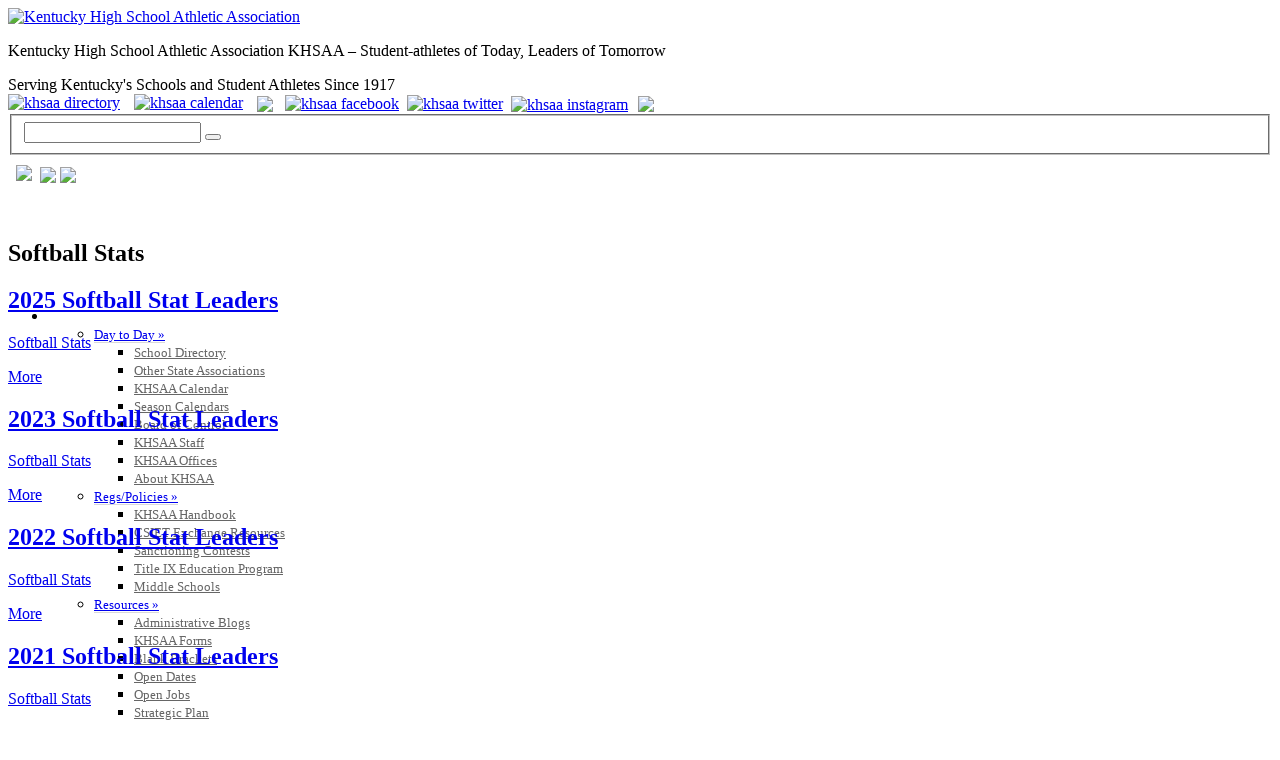

--- FILE ---
content_type: text/html; charset=UTF-8
request_url: https://khsaa.org/category/sports-blogs/stats-compilation-pages/softball-stats/
body_size: 45417
content:
<!DOCTYPE html PUBLIC "-//W3C//DTD XHTML 1.0 Transitional//EN" "http://www.w3.org/TR/xhtml1/DTD/xhtml1-transitional.dtd">
<html xmlns="http://www.w3.org/1999/xhtml">
<head>
<meta http-equiv="Content-Type" content="text/html; charset=utf-8" />
<meta http-equiv="X-UA-Compatible" content="IE=edge,chrome=1" />
<meta name="viewport" content="width=device-width, initial-scale=1, user-scalable=yes" />
<meta name="pinterest" content="nopin" />
<meta property="og:title" content="Kentucky High School Athletic Association" />
<meta property="og:description" content="Serving Kentucky Schools and Student Athletes Since 1917" />
<meta property="og:image" content="https://cdn2.khsaa.org/wp-content/themes/khsaa-theme/images/logo.png" />

<title>Softball Stats | Kentucky High School Athletic Association</title>
	
<link rel="stylesheet" type="text/css" media="all"  href="https://cdn.khsaa.org/wp-content/themes/khsaa-theme/style.css" />
<link rel="stylesheet" type="text/css" media="print"  href="https://cdn.khsaa.org/wp-content/themes/khsaa-theme/styleprint.css" />

<link href="https://fonts.googleapis.com/css?family=Roboto:300,400,400i,500,700" rel="stylesheet">

<meta name='robots' content='max-image-preview:large' />
	<style>img:is([sizes="auto" i], [sizes^="auto," i]) { contain-intrinsic-size: 3000px 1500px }</style>
	<link rel='dns-prefetch' href='//maxcdn.bootstrapcdn.com' />
<link rel="alternate" type="application/rss+xml" title="Kentucky High School Athletic Association &raquo; Feed" href="https://khsaa.org/feed/" />
<link rel="alternate" type="application/rss+xml" title="Kentucky High School Athletic Association &raquo; Comments Feed" href="https://khsaa.org/comments/feed/" />
<link rel="alternate" type="application/rss+xml" title="Kentucky High School Athletic Association &raquo; Softball Stats Category Feed" href="https://khsaa.org/category/sports-blogs/stats-compilation-pages/softball-stats/feed/" />
<link rel='stylesheet' id='jquery-plugins-slider-style-css' href='https://cdn.khsaa.org/wp-content/plugins/jj-nextgen-jquery-slider/stylesheets/nivo-slider.css?ver=6.8.1' type='text/css' media='all' />
<link rel='stylesheet' id='wp-block-library-css' href='https://cdn2.khsaa.org/wp-includes/css/dist/block-library/style.min.css?ver=6.8.1' type='text/css' media='all' />
<style id='classic-theme-styles-inline-css' type='text/css'>
/*! This file is auto-generated */
.wp-block-button__link{color:#fff;background-color:#32373c;border-radius:9999px;box-shadow:none;text-decoration:none;padding:calc(.667em + 2px) calc(1.333em + 2px);font-size:1.125em}.wp-block-file__button{background:#32373c;color:#fff;text-decoration:none}
</style>
<style id='global-styles-inline-css' type='text/css'>
:root{--wp--preset--aspect-ratio--square: 1;--wp--preset--aspect-ratio--4-3: 4/3;--wp--preset--aspect-ratio--3-4: 3/4;--wp--preset--aspect-ratio--3-2: 3/2;--wp--preset--aspect-ratio--2-3: 2/3;--wp--preset--aspect-ratio--16-9: 16/9;--wp--preset--aspect-ratio--9-16: 9/16;--wp--preset--color--black: #000000;--wp--preset--color--cyan-bluish-gray: #abb8c3;--wp--preset--color--white: #ffffff;--wp--preset--color--pale-pink: #f78da7;--wp--preset--color--vivid-red: #cf2e2e;--wp--preset--color--luminous-vivid-orange: #ff6900;--wp--preset--color--luminous-vivid-amber: #fcb900;--wp--preset--color--light-green-cyan: #7bdcb5;--wp--preset--color--vivid-green-cyan: #00d084;--wp--preset--color--pale-cyan-blue: #8ed1fc;--wp--preset--color--vivid-cyan-blue: #0693e3;--wp--preset--color--vivid-purple: #9b51e0;--wp--preset--gradient--vivid-cyan-blue-to-vivid-purple: linear-gradient(135deg,rgba(6,147,227,1) 0%,rgb(155,81,224) 100%);--wp--preset--gradient--light-green-cyan-to-vivid-green-cyan: linear-gradient(135deg,rgb(122,220,180) 0%,rgb(0,208,130) 100%);--wp--preset--gradient--luminous-vivid-amber-to-luminous-vivid-orange: linear-gradient(135deg,rgba(252,185,0,1) 0%,rgba(255,105,0,1) 100%);--wp--preset--gradient--luminous-vivid-orange-to-vivid-red: linear-gradient(135deg,rgba(255,105,0,1) 0%,rgb(207,46,46) 100%);--wp--preset--gradient--very-light-gray-to-cyan-bluish-gray: linear-gradient(135deg,rgb(238,238,238) 0%,rgb(169,184,195) 100%);--wp--preset--gradient--cool-to-warm-spectrum: linear-gradient(135deg,rgb(74,234,220) 0%,rgb(151,120,209) 20%,rgb(207,42,186) 40%,rgb(238,44,130) 60%,rgb(251,105,98) 80%,rgb(254,248,76) 100%);--wp--preset--gradient--blush-light-purple: linear-gradient(135deg,rgb(255,206,236) 0%,rgb(152,150,240) 100%);--wp--preset--gradient--blush-bordeaux: linear-gradient(135deg,rgb(254,205,165) 0%,rgb(254,45,45) 50%,rgb(107,0,62) 100%);--wp--preset--gradient--luminous-dusk: linear-gradient(135deg,rgb(255,203,112) 0%,rgb(199,81,192) 50%,rgb(65,88,208) 100%);--wp--preset--gradient--pale-ocean: linear-gradient(135deg,rgb(255,245,203) 0%,rgb(182,227,212) 50%,rgb(51,167,181) 100%);--wp--preset--gradient--electric-grass: linear-gradient(135deg,rgb(202,248,128) 0%,rgb(113,206,126) 100%);--wp--preset--gradient--midnight: linear-gradient(135deg,rgb(2,3,129) 0%,rgb(40,116,252) 100%);--wp--preset--font-size--small: 13px;--wp--preset--font-size--medium: 20px;--wp--preset--font-size--large: 36px;--wp--preset--font-size--x-large: 42px;--wp--preset--spacing--20: 0.44rem;--wp--preset--spacing--30: 0.67rem;--wp--preset--spacing--40: 1rem;--wp--preset--spacing--50: 1.5rem;--wp--preset--spacing--60: 2.25rem;--wp--preset--spacing--70: 3.38rem;--wp--preset--spacing--80: 5.06rem;--wp--preset--shadow--natural: 6px 6px 9px rgba(0, 0, 0, 0.2);--wp--preset--shadow--deep: 12px 12px 50px rgba(0, 0, 0, 0.4);--wp--preset--shadow--sharp: 6px 6px 0px rgba(0, 0, 0, 0.2);--wp--preset--shadow--outlined: 6px 6px 0px -3px rgba(255, 255, 255, 1), 6px 6px rgba(0, 0, 0, 1);--wp--preset--shadow--crisp: 6px 6px 0px rgba(0, 0, 0, 1);}:where(.is-layout-flex){gap: 0.5em;}:where(.is-layout-grid){gap: 0.5em;}body .is-layout-flex{display: flex;}.is-layout-flex{flex-wrap: wrap;align-items: center;}.is-layout-flex > :is(*, div){margin: 0;}body .is-layout-grid{display: grid;}.is-layout-grid > :is(*, div){margin: 0;}:where(.wp-block-columns.is-layout-flex){gap: 2em;}:where(.wp-block-columns.is-layout-grid){gap: 2em;}:where(.wp-block-post-template.is-layout-flex){gap: 1.25em;}:where(.wp-block-post-template.is-layout-grid){gap: 1.25em;}.has-black-color{color: var(--wp--preset--color--black) !important;}.has-cyan-bluish-gray-color{color: var(--wp--preset--color--cyan-bluish-gray) !important;}.has-white-color{color: var(--wp--preset--color--white) !important;}.has-pale-pink-color{color: var(--wp--preset--color--pale-pink) !important;}.has-vivid-red-color{color: var(--wp--preset--color--vivid-red) !important;}.has-luminous-vivid-orange-color{color: var(--wp--preset--color--luminous-vivid-orange) !important;}.has-luminous-vivid-amber-color{color: var(--wp--preset--color--luminous-vivid-amber) !important;}.has-light-green-cyan-color{color: var(--wp--preset--color--light-green-cyan) !important;}.has-vivid-green-cyan-color{color: var(--wp--preset--color--vivid-green-cyan) !important;}.has-pale-cyan-blue-color{color: var(--wp--preset--color--pale-cyan-blue) !important;}.has-vivid-cyan-blue-color{color: var(--wp--preset--color--vivid-cyan-blue) !important;}.has-vivid-purple-color{color: var(--wp--preset--color--vivid-purple) !important;}.has-black-background-color{background-color: var(--wp--preset--color--black) !important;}.has-cyan-bluish-gray-background-color{background-color: var(--wp--preset--color--cyan-bluish-gray) !important;}.has-white-background-color{background-color: var(--wp--preset--color--white) !important;}.has-pale-pink-background-color{background-color: var(--wp--preset--color--pale-pink) !important;}.has-vivid-red-background-color{background-color: var(--wp--preset--color--vivid-red) !important;}.has-luminous-vivid-orange-background-color{background-color: var(--wp--preset--color--luminous-vivid-orange) !important;}.has-luminous-vivid-amber-background-color{background-color: var(--wp--preset--color--luminous-vivid-amber) !important;}.has-light-green-cyan-background-color{background-color: var(--wp--preset--color--light-green-cyan) !important;}.has-vivid-green-cyan-background-color{background-color: var(--wp--preset--color--vivid-green-cyan) !important;}.has-pale-cyan-blue-background-color{background-color: var(--wp--preset--color--pale-cyan-blue) !important;}.has-vivid-cyan-blue-background-color{background-color: var(--wp--preset--color--vivid-cyan-blue) !important;}.has-vivid-purple-background-color{background-color: var(--wp--preset--color--vivid-purple) !important;}.has-black-border-color{border-color: var(--wp--preset--color--black) !important;}.has-cyan-bluish-gray-border-color{border-color: var(--wp--preset--color--cyan-bluish-gray) !important;}.has-white-border-color{border-color: var(--wp--preset--color--white) !important;}.has-pale-pink-border-color{border-color: var(--wp--preset--color--pale-pink) !important;}.has-vivid-red-border-color{border-color: var(--wp--preset--color--vivid-red) !important;}.has-luminous-vivid-orange-border-color{border-color: var(--wp--preset--color--luminous-vivid-orange) !important;}.has-luminous-vivid-amber-border-color{border-color: var(--wp--preset--color--luminous-vivid-amber) !important;}.has-light-green-cyan-border-color{border-color: var(--wp--preset--color--light-green-cyan) !important;}.has-vivid-green-cyan-border-color{border-color: var(--wp--preset--color--vivid-green-cyan) !important;}.has-pale-cyan-blue-border-color{border-color: var(--wp--preset--color--pale-cyan-blue) !important;}.has-vivid-cyan-blue-border-color{border-color: var(--wp--preset--color--vivid-cyan-blue) !important;}.has-vivid-purple-border-color{border-color: var(--wp--preset--color--vivid-purple) !important;}.has-vivid-cyan-blue-to-vivid-purple-gradient-background{background: var(--wp--preset--gradient--vivid-cyan-blue-to-vivid-purple) !important;}.has-light-green-cyan-to-vivid-green-cyan-gradient-background{background: var(--wp--preset--gradient--light-green-cyan-to-vivid-green-cyan) !important;}.has-luminous-vivid-amber-to-luminous-vivid-orange-gradient-background{background: var(--wp--preset--gradient--luminous-vivid-amber-to-luminous-vivid-orange) !important;}.has-luminous-vivid-orange-to-vivid-red-gradient-background{background: var(--wp--preset--gradient--luminous-vivid-orange-to-vivid-red) !important;}.has-very-light-gray-to-cyan-bluish-gray-gradient-background{background: var(--wp--preset--gradient--very-light-gray-to-cyan-bluish-gray) !important;}.has-cool-to-warm-spectrum-gradient-background{background: var(--wp--preset--gradient--cool-to-warm-spectrum) !important;}.has-blush-light-purple-gradient-background{background: var(--wp--preset--gradient--blush-light-purple) !important;}.has-blush-bordeaux-gradient-background{background: var(--wp--preset--gradient--blush-bordeaux) !important;}.has-luminous-dusk-gradient-background{background: var(--wp--preset--gradient--luminous-dusk) !important;}.has-pale-ocean-gradient-background{background: var(--wp--preset--gradient--pale-ocean) !important;}.has-electric-grass-gradient-background{background: var(--wp--preset--gradient--electric-grass) !important;}.has-midnight-gradient-background{background: var(--wp--preset--gradient--midnight) !important;}.has-small-font-size{font-size: var(--wp--preset--font-size--small) !important;}.has-medium-font-size{font-size: var(--wp--preset--font-size--medium) !important;}.has-large-font-size{font-size: var(--wp--preset--font-size--large) !important;}.has-x-large-font-size{font-size: var(--wp--preset--font-size--x-large) !important;}
:where(.wp-block-post-template.is-layout-flex){gap: 1.25em;}:where(.wp-block-post-template.is-layout-grid){gap: 1.25em;}
:where(.wp-block-columns.is-layout-flex){gap: 2em;}:where(.wp-block-columns.is-layout-grid){gap: 2em;}
:root :where(.wp-block-pullquote){font-size: 1.5em;line-height: 1.6;}
</style>
<link rel='stylesheet' id='page-list-style-css' href='https://cdn.khsaa.org/wp-content/plugins/page-list/css/page-list.css?ver=5.2' type='text/css' media='all' />
<link rel='stylesheet' id='load-fa-css' href='https://maxcdn.bootstrapcdn.com/font-awesome/4.7.0/css/font-awesome.min.css?ver=6.8.1' type='text/css' media='all' />
<link rel='stylesheet' id='ubermenu-css' href='https://cdn.khsaa.org/wp-content/plugins/ubermenu/pro/assets/css/ubermenu.min.css?ver=3.7.8' type='text/css' media='all' />
<link rel='stylesheet' id='ubermenu-nightsky-css' href='https://cdn2.khsaa.org/wp-content/plugins/ubermenu/pro/assets/css/skins/nightsky.css?ver=6.8.1' type='text/css' media='all' />
<link rel='stylesheet' id='ubermenu-font-awesome-all-css' href='https://cdn2.khsaa.org/wp-content/plugins/ubermenu/assets/fontawesome/css/all.min.css?ver=6.8.1' type='text/css' media='all' />
<link rel='stylesheet' id='wp-advanced-rp-css-css' href='https://cdn.khsaa.org/wp-content/plugins/advanced-recent-posts-widget/css/advanced-recent-posts-widget.css?ver=6.8.1' type='text/css' media='all' />
<script type="text/javascript" src="https://cdn2.khsaa.org/wp-content/plugins/information-reel/information-reel.js?ver=6.8.1" id="information-reel-js"></script>
<script type="text/javascript" src="https://cdn2.khsaa.org/wp-includes/js/jquery/jquery.min.js?ver=3.7.1" id="jquery-core-js"></script>
<script type="text/javascript" src="https://cdn2.khsaa.org/wp-includes/js/jquery/jquery-migrate.min.js?ver=3.4.1" id="jquery-migrate-js"></script>
<script type="text/javascript" src="https://cdn2.khsaa.org/wp-content/plugins/jj-nextgen-jquery-slider/script/jquery.nivo.slider.pack.js?ver=2.4" id="jquery-niveo-slider-js"></script>
<script type="text/javascript" src="https://cdn2.khsaa.org/wp-content/plugins/jj-nextgen-jquery-slider/script/jquery.jj_ngg_shuffle.js?ver=6.8.1" id="jquery-shuffle-js"></script>
<script type="text/javascript" src="https://cdn2.khsaa.org/wp-content/plugins/jj-nextgen-jquery-slider/script/jjnggutils.js?ver=6.8.1" id="jquery-jjnggutils-js"></script>
<script type="text/javascript" src="https://cdn2.khsaa.org/wp-content/plugins/wp-hide-post/public/js/wp-hide-post-public.js?ver=2.0.10" id="wp-hide-post-js"></script>
<link rel="https://api.w.org/" href="https://khsaa.org/wp-json/" /><link rel="alternate" title="JSON" type="application/json" href="https://khsaa.org/wp-json/wp/v2/categories/3188" /><style id="ubermenu-custom-generated-css">
/** UberMenu Responsive Styles (Breakpoint Setting) **/
@media screen and (min-width: 1251px){
  .ubermenu{ display:block !important; } .ubermenu-responsive .ubermenu-item.ubermenu-hide-desktop{ display:none !important; } .ubermenu-responsive.ubermenu-retractors-responsive .ubermenu-retractor-mobile{ display:none; }  /* Top level items full height */ .ubermenu.ubermenu-horizontal.ubermenu-items-vstretch .ubermenu-nav{   display:flex;   align-items:stretch; } .ubermenu.ubermenu-horizontal.ubermenu-items-vstretch .ubermenu-item.ubermenu-item-level-0{   display:flex;   flex-direction:column; } .ubermenu.ubermenu-horizontal.ubermenu-items-vstretch .ubermenu-item.ubermenu-item-level-0 > .ubermenu-target{   flex:1;   display:flex;   align-items:center; flex-wrap:wrap; } .ubermenu.ubermenu-horizontal.ubermenu-items-vstretch .ubermenu-item.ubermenu-item-level-0 > .ubermenu-target > .ubermenu-target-divider{ position:static; flex-basis:100%; } .ubermenu.ubermenu-horizontal.ubermenu-items-vstretch .ubermenu-item.ubermenu-item-level-0 > .ubermenu-target.ubermenu-item-layout-image_left > .ubermenu-target-text{ padding-left:1em; } .ubermenu.ubermenu-horizontal.ubermenu-items-vstretch .ubermenu-item.ubermenu-item-level-0 > .ubermenu-target.ubermenu-item-layout-image_right > .ubermenu-target-text{ padding-right:1em; } .ubermenu.ubermenu-horizontal.ubermenu-items-vstretch .ubermenu-item.ubermenu-item-level-0 > .ubermenu-target.ubermenu-item-layout-image_above, .ubermenu.ubermenu-horizontal.ubermenu-items-vstretch .ubermenu-item.ubermenu-item-level-0 > .ubermenu-target.ubermenu-item-layout-image_below{ flex-direction:column; } .ubermenu.ubermenu-horizontal.ubermenu-items-vstretch .ubermenu-item.ubermenu-item-level-0 > .ubermenu-submenu-drop{   top:100%; } .ubermenu.ubermenu-horizontal.ubermenu-items-vstretch .ubermenu-item-level-0:not(.ubermenu-align-right) + .ubermenu-item.ubermenu-align-right{ margin-left:auto; } .ubermenu.ubermenu-horizontal.ubermenu-items-vstretch .ubermenu-item.ubermenu-item-level-0 > .ubermenu-target.ubermenu-content-align-left{   justify-content:flex-start; } .ubermenu.ubermenu-horizontal.ubermenu-items-vstretch .ubermenu-item.ubermenu-item-level-0 > .ubermenu-target.ubermenu-content-align-center{   justify-content:center; } .ubermenu.ubermenu-horizontal.ubermenu-items-vstretch .ubermenu-item.ubermenu-item-level-0 > .ubermenu-target.ubermenu-content-align-right{   justify-content:flex-end; }  /* Force current submenu always open but below others */ .ubermenu-force-current-submenu .ubermenu-item-level-0.ubermenu-current-menu-item > .ubermenu-submenu-drop, .ubermenu-force-current-submenu .ubermenu-item-level-0.ubermenu-current-menu-ancestor > .ubermenu-submenu-drop {     display: block!important;     opacity: 1!important;     visibility: visible!important;     margin: 0!important;     top: auto!important;     height: auto;     z-index:19; }   /* Invert Horizontal menu to make subs go up */ .ubermenu-invert.ubermenu-horizontal .ubermenu-item-level-0 > .ubermenu-submenu-drop, .ubermenu-invert.ubermenu-horizontal.ubermenu-items-vstretch .ubermenu-item.ubermenu-item-level-0>.ubermenu-submenu-drop{  top:auto;  bottom:100%; } .ubermenu-invert.ubermenu-horizontal.ubermenu-sub-indicators .ubermenu-item-level-0.ubermenu-has-submenu-drop > .ubermenu-target > .ubermenu-sub-indicator{ transform:rotate(180deg); } /* Make second level flyouts fly up */ .ubermenu-invert.ubermenu-horizontal .ubermenu-submenu .ubermenu-item.ubermenu-active > .ubermenu-submenu-type-flyout{     top:auto;     bottom:0; } /* Clip the submenus properly when inverted */ .ubermenu-invert.ubermenu-horizontal .ubermenu-item-level-0 > .ubermenu-submenu-drop{     clip: rect(-5000px,5000px,auto,-5000px); }    /* Invert Vertical menu to make subs go left */ .ubermenu-invert.ubermenu-vertical .ubermenu-item-level-0 > .ubermenu-submenu-drop{   right:100%;   left:auto; } .ubermenu-invert.ubermenu-vertical.ubermenu-sub-indicators .ubermenu-item-level-0.ubermenu-item-has-children > .ubermenu-target > .ubermenu-sub-indicator{   right:auto;   left:10px; transform:rotate(90deg); } .ubermenu-vertical.ubermenu-invert .ubermenu-item > .ubermenu-submenu-drop {   clip: rect(-5000px,5000px,5000px,-5000px); } /* Vertical Flyout > Flyout */ .ubermenu-vertical.ubermenu-invert.ubermenu-sub-indicators .ubermenu-has-submenu-drop > .ubermenu-target{   padding-left:25px; } .ubermenu-vertical.ubermenu-invert .ubermenu-item > .ubermenu-target > .ubermenu-sub-indicator {   right:auto;   left:10px;   transform:rotate(90deg); } .ubermenu-vertical.ubermenu-invert .ubermenu-item > .ubermenu-submenu-drop.ubermenu-submenu-type-flyout, .ubermenu-vertical.ubermenu-invert .ubermenu-submenu-type-flyout > .ubermenu-item > .ubermenu-submenu-drop {   right: 100%;   left: auto; }  .ubermenu-responsive-toggle{ display:none; }
}
@media screen and (max-width: 1250px){
   .ubermenu-responsive-toggle, .ubermenu-sticky-toggle-wrapper { display: block; }  .ubermenu-responsive{ width:100%; max-height:600px; visibility:visible; overflow:visible;  -webkit-transition:max-height 1s ease-in; transition:max-height .3s ease-in; } .ubermenu-responsive.ubermenu-mobile-accordion:not(.ubermenu-mobile-modal):not(.ubermenu-in-transition):not(.ubermenu-responsive-collapse){ max-height:none; } .ubermenu-responsive.ubermenu-items-align-center{   text-align:left; } .ubermenu-responsive.ubermenu{ margin:0; } .ubermenu-responsive.ubermenu .ubermenu-nav{ display:block; }  .ubermenu-responsive.ubermenu-responsive-nocollapse, .ubermenu-repsonsive.ubermenu-no-transitions{ display:block; max-height:none; }  .ubermenu-responsive.ubermenu-responsive-collapse{ max-height:none; visibility:visible; overflow:visible; } .ubermenu-responsive.ubermenu-responsive-collapse{ max-height:0; overflow:hidden !important; visibility:hidden; } .ubermenu-responsive.ubermenu-in-transition, .ubermenu-responsive.ubermenu-in-transition .ubermenu-nav{ overflow:hidden !important; visibility:visible; } .ubermenu-responsive.ubermenu-responsive-collapse:not(.ubermenu-in-transition){ border-top-width:0; border-bottom-width:0; } .ubermenu-responsive.ubermenu-responsive-collapse .ubermenu-item .ubermenu-submenu{ display:none; }  .ubermenu-responsive .ubermenu-item-level-0{ width:50%; } .ubermenu-responsive.ubermenu-responsive-single-column .ubermenu-item-level-0{ float:none; clear:both; width:100%; } .ubermenu-responsive .ubermenu-item.ubermenu-item-level-0 > .ubermenu-target{ border:none; box-shadow:none; } .ubermenu-responsive .ubermenu-item.ubermenu-has-submenu-flyout{ position:static; } .ubermenu-responsive.ubermenu-sub-indicators .ubermenu-submenu-type-flyout .ubermenu-has-submenu-drop > .ubermenu-target > .ubermenu-sub-indicator{ transform:rotate(0); right:10px; left:auto; } .ubermenu-responsive .ubermenu-nav .ubermenu-item .ubermenu-submenu.ubermenu-submenu-drop{ width:100%; min-width:100%; max-width:100%; top:auto; left:0 !important; } .ubermenu-responsive.ubermenu-has-border .ubermenu-nav .ubermenu-item .ubermenu-submenu.ubermenu-submenu-drop{ left: -1px !important; /* For borders */ } .ubermenu-responsive .ubermenu-submenu.ubermenu-submenu-type-mega > .ubermenu-item.ubermenu-column{ min-height:0; border-left:none;  float:left; /* override left/center/right content alignment */ display:block; } .ubermenu-responsive .ubermenu-item.ubermenu-active > .ubermenu-submenu.ubermenu-submenu-type-mega{     max-height:none;     height:auto;/*prevent overflow scrolling since android is still finicky*/     overflow:visible; } .ubermenu-responsive.ubermenu-transition-slide .ubermenu-item.ubermenu-in-transition > .ubermenu-submenu-drop{ max-height:1000px; /* because of slide transition */ } .ubermenu .ubermenu-submenu-type-flyout .ubermenu-submenu-type-mega{ min-height:0; } .ubermenu.ubermenu-responsive .ubermenu-column, .ubermenu.ubermenu-responsive .ubermenu-column-auto{ min-width:50%; } .ubermenu.ubermenu-responsive .ubermenu-autoclear > .ubermenu-column{ clear:none; } .ubermenu.ubermenu-responsive .ubermenu-column:nth-of-type(2n+1){ clear:both; } .ubermenu.ubermenu-responsive .ubermenu-submenu-retractor-top:not(.ubermenu-submenu-retractor-top-2) .ubermenu-column:nth-of-type(2n+1){ clear:none; } .ubermenu.ubermenu-responsive .ubermenu-submenu-retractor-top:not(.ubermenu-submenu-retractor-top-2) .ubermenu-column:nth-of-type(2n+2){ clear:both; }  .ubermenu-responsive-single-column-subs .ubermenu-submenu .ubermenu-item { float: none; clear: both; width: 100%; min-width: 100%; }   .ubermenu.ubermenu-responsive .ubermenu-tabs, .ubermenu.ubermenu-responsive .ubermenu-tabs-group, .ubermenu.ubermenu-responsive .ubermenu-tab, .ubermenu.ubermenu-responsive .ubermenu-tab-content-panel{ /** TABS SHOULD BE 100%  ACCORDION */ width:100%; min-width:100%; max-width:100%; left:0; } .ubermenu.ubermenu-responsive .ubermenu-tabs, .ubermenu.ubermenu-responsive .ubermenu-tab-content-panel{ min-height:0 !important;/* Override Inline Style from JS */ } .ubermenu.ubermenu-responsive .ubermenu-tabs{ z-index:15; } .ubermenu.ubermenu-responsive .ubermenu-tab-content-panel{ z-index:20; } /* Tab Layering */ .ubermenu-responsive .ubermenu-tab{ position:relative; } .ubermenu-responsive .ubermenu-tab.ubermenu-active{ position:relative; z-index:20; } .ubermenu-responsive .ubermenu-tab > .ubermenu-target{ border-width:0 0 1px 0; } .ubermenu-responsive.ubermenu-sub-indicators .ubermenu-tabs > .ubermenu-tabs-group > .ubermenu-tab.ubermenu-has-submenu-drop > .ubermenu-target > .ubermenu-sub-indicator{ transform:rotate(0); right:10px; left:auto; }  .ubermenu-responsive .ubermenu-tabs > .ubermenu-tabs-group > .ubermenu-tab > .ubermenu-tab-content-panel{ top:auto; border-width:1px; } .ubermenu-responsive .ubermenu-tab-layout-bottom > .ubermenu-tabs-group{ /*position:relative;*/ }   .ubermenu-reponsive .ubermenu-item-level-0 > .ubermenu-submenu-type-stack{ /* Top Level Stack Columns */ position:relative; }  .ubermenu-responsive .ubermenu-submenu-type-stack .ubermenu-column, .ubermenu-responsive .ubermenu-submenu-type-stack .ubermenu-column-auto{ /* Stack Columns */ width:100%; max-width:100%; }   .ubermenu-responsive .ubermenu-item-mini{ /* Mini items */ min-width:0; width:auto; float:left; clear:none !important; } .ubermenu-responsive .ubermenu-item.ubermenu-item-mini > a.ubermenu-target{ padding-left:20px; padding-right:20px; }   .ubermenu-responsive .ubermenu-item.ubermenu-hide-mobile{ /* Hiding items */ display:none !important; }  .ubermenu-responsive.ubermenu-hide-bkgs .ubermenu-submenu.ubermenu-submenu-bkg-img{ /** Hide Background Images in Submenu */ background-image:none; } .ubermenu.ubermenu-responsive .ubermenu-item-level-0.ubermenu-item-mini{ min-width:0; width:auto; } .ubermenu-vertical .ubermenu-item.ubermenu-item-level-0{ width:100%; } .ubermenu-vertical.ubermenu-sub-indicators .ubermenu-item-level-0.ubermenu-item-has-children > .ubermenu-target > .ubermenu-sub-indicator{ right:10px; left:auto; transform:rotate(0); } .ubermenu-vertical .ubermenu-item.ubermenu-item-level-0.ubermenu-relative.ubermenu-active > .ubermenu-submenu-drop.ubermenu-submenu-align-vertical_parent_item{     top:auto; }   .ubermenu.ubermenu-responsive .ubermenu-tabs{     position:static; } /* Tabs on Mobile with mouse (but not click) - leave space to hover off */ .ubermenu:not(.ubermenu-is-mobile):not(.ubermenu-submenu-indicator-closes) .ubermenu-submenu .ubermenu-tab[data-ubermenu-trigger="mouseover"] .ubermenu-tab-content-panel, .ubermenu:not(.ubermenu-is-mobile):not(.ubermenu-submenu-indicator-closes) .ubermenu-submenu .ubermenu-tab[data-ubermenu-trigger="hover_intent"] .ubermenu-tab-content-panel{     margin-left:6%; width:94%; min-width:94%; }  /* Sub indicator close visibility */ .ubermenu.ubermenu-submenu-indicator-closes .ubermenu-active > .ubermenu-target > .ubermenu-sub-indicator-close{ display:block; display: flex; align-items: center; justify-content: center; } .ubermenu.ubermenu-submenu-indicator-closes .ubermenu-active > .ubermenu-target > .ubermenu-sub-indicator{ display:none; }  .ubermenu .ubermenu-tabs .ubermenu-tab-content-panel{     box-shadow: 0 5px 10px rgba(0,0,0,.075); }  /* When submenus and items go full width, move items back to appropriate positioning */ .ubermenu .ubermenu-submenu-rtl {     direction: ltr; }   /* Fixed position mobile menu */ .ubermenu.ubermenu-mobile-modal{   position:fixed;   z-index:9999999; opacity:1;   top:0;   left:0;   width:100%;   width:100vw;   max-width:100%;   max-width:100vw; height:100%; height:calc(100vh - calc(100vh - 100%)); height:-webkit-fill-available; max-height:calc(100vh - calc(100vh - 100%)); max-height:-webkit-fill-available;   border:none; box-sizing:border-box;    display:flex;   flex-direction:column;   justify-content:flex-start; overflow-y:auto !important; /* for non-accordion mode */ overflow-x:hidden !important; overscroll-behavior: contain; transform:scale(1); transition-duration:.1s; transition-property: all; } .ubermenu.ubermenu-mobile-modal.ubermenu-mobile-accordion.ubermenu-interaction-press{ overflow-y:hidden !important; } .ubermenu.ubermenu-mobile-modal.ubermenu-responsive-collapse{ overflow:hidden !important; opacity:0; transform:scale(.9); visibility:hidden; } .ubermenu.ubermenu-mobile-modal .ubermenu-nav{   flex:1;   overflow-y:auto !important; overscroll-behavior: contain; } .ubermenu.ubermenu-mobile-modal .ubermenu-item-level-0{ margin:0; } .ubermenu.ubermenu-mobile-modal .ubermenu-mobile-close-button{ border:none; background:none; border-radius:0; padding:1em; color:inherit; display:inline-block; text-align:center; font-size:14px; } .ubermenu.ubermenu-mobile-modal .ubermenu-mobile-footer .ubermenu-mobile-close-button{ width: 100%; display: flex; align-items: center; justify-content: center; } .ubermenu.ubermenu-mobile-modal .ubermenu-mobile-footer .ubermenu-mobile-close-button .ubermenu-icon-essential, .ubermenu.ubermenu-mobile-modal .ubermenu-mobile-footer .ubermenu-mobile-close-button .fas.fa-times{ margin-right:.2em; }  /* Header/Footer Mobile content */ .ubermenu .ubermenu-mobile-header, .ubermenu .ubermenu-mobile-footer{ display:block; text-align:center; color:inherit; }  /* Accordion submenus mobile (single column tablet) */ .ubermenu.ubermenu-responsive-single-column.ubermenu-mobile-accordion.ubermenu-interaction-press .ubermenu-item > .ubermenu-submenu-drop, .ubermenu.ubermenu-responsive-single-column.ubermenu-mobile-accordion.ubermenu-interaction-press .ubermenu-tab > .ubermenu-tab-content-panel{ box-sizing:border-box; border-left:none; border-right:none; box-shadow:none; } .ubermenu.ubermenu-responsive-single-column.ubermenu-mobile-accordion.ubermenu-interaction-press .ubermenu-item.ubermenu-active > .ubermenu-submenu-drop, .ubermenu.ubermenu-responsive-single-column.ubermenu-mobile-accordion.ubermenu-interaction-press .ubermenu-tab.ubermenu-active > .ubermenu-tab-content-panel{   position:static; }   /* Accordion indented - remove borders and extra spacing from headers */ .ubermenu.ubermenu-mobile-accordion-indent .ubermenu-submenu.ubermenu-submenu-drop, .ubermenu.ubermenu-mobile-accordion-indent .ubermenu-submenu .ubermenu-item-header.ubermenu-has-submenu-stack > .ubermenu-target{   border:none; } .ubermenu.ubermenu-mobile-accordion-indent .ubermenu-submenu .ubermenu-item-header.ubermenu-has-submenu-stack > .ubermenu-submenu-type-stack{   padding-top:0; } /* Accordion dropdown indentation padding */ .ubermenu.ubermenu-mobile-accordion-indent .ubermenu-submenu-drop .ubermenu-submenu-drop .ubermenu-item > .ubermenu-target, .ubermenu.ubermenu-mobile-accordion-indent .ubermenu-submenu-drop .ubermenu-tab-content-panel .ubermenu-item > .ubermenu-target{   padding-left:calc( var(--ubermenu-accordion-indent) * 2 ); } .ubermenu.ubermenu-mobile-accordion-indent .ubermenu-submenu-drop .ubermenu-submenu-drop .ubermenu-submenu-drop .ubermenu-item > .ubermenu-target, .ubermenu.ubermenu-mobile-accordion-indent .ubermenu-submenu-drop .ubermenu-tab-content-panel .ubermenu-tab-content-panel .ubermenu-item > .ubermenu-target{   padding-left:calc( var(--ubermenu-accordion-indent) * 3 ); } .ubermenu.ubermenu-mobile-accordion-indent .ubermenu-submenu-drop .ubermenu-submenu-drop .ubermenu-submenu-drop .ubermenu-submenu-drop .ubermenu-item > .ubermenu-target, .ubermenu.ubermenu-mobile-accordion-indent .ubermenu-submenu-drop .ubermenu-tab-content-panel .ubermenu-tab-content-panel .ubermenu-tab-content-panel .ubermenu-item > .ubermenu-target{   padding-left:calc( var(--ubermenu-accordion-indent) * 4 ); } /* Reverse Accordion dropdown indentation padding */ .rtl .ubermenu.ubermenu-mobile-accordion-indent .ubermenu-submenu-drop .ubermenu-submenu-drop .ubermenu-item > .ubermenu-target, .rtl .ubermenu.ubermenu-mobile-accordion-indent .ubermenu-submenu-drop .ubermenu-tab-content-panel .ubermenu-item > .ubermenu-target{ padding-left:0;   padding-right:calc( var(--ubermenu-accordion-indent) * 2 ); } .rtl .ubermenu.ubermenu-mobile-accordion-indent .ubermenu-submenu-drop .ubermenu-submenu-drop .ubermenu-submenu-drop .ubermenu-item > .ubermenu-target, .rtl .ubermenu.ubermenu-mobile-accordion-indent .ubermenu-submenu-drop .ubermenu-tab-content-panel .ubermenu-tab-content-panel .ubermenu-item > .ubermenu-target{ padding-left:0; padding-right:calc( var(--ubermenu-accordion-indent) * 3 ); } .rtl .ubermenu.ubermenu-mobile-accordion-indent .ubermenu-submenu-drop .ubermenu-submenu-drop .ubermenu-submenu-drop .ubermenu-submenu-drop .ubermenu-item > .ubermenu-target, .rtl .ubermenu.ubermenu-mobile-accordion-indent .ubermenu-submenu-drop .ubermenu-tab-content-panel .ubermenu-tab-content-panel .ubermenu-tab-content-panel .ubermenu-item > .ubermenu-target{ padding-left:0; padding-right:calc( var(--ubermenu-accordion-indent) * 4 ); }  .ubermenu-responsive-toggle{ display:block; }
}
@media screen and (max-width: 480px){
  .ubermenu.ubermenu-responsive .ubermenu-item-level-0{ width:100%; } .ubermenu.ubermenu-responsive .ubermenu-column, .ubermenu.ubermenu-responsive .ubermenu-column-auto{ min-width:100%; } .ubermenu .ubermenu-autocolumn:not(:first-child), .ubermenu .ubermenu-autocolumn:not(:first-child) .ubermenu-submenu-type-stack{     padding-top:0; } .ubermenu .ubermenu-autocolumn:not(:last-child), .ubermenu .ubermenu-autocolumn:not(:last-child) .ubermenu-submenu-type-stack{     padding-bottom:0; } .ubermenu .ubermenu-autocolumn > .ubermenu-submenu-type-stack > .ubermenu-item-normal:first-child{     margin-top:0; }     /* Accordion submenus mobile */ .ubermenu.ubermenu-responsive.ubermenu-mobile-accordion.ubermenu-interaction-press .ubermenu-item > .ubermenu-submenu-drop, .ubermenu.ubermenu-responsive.ubermenu-mobile-accordion.ubermenu-interaction-press .ubermenu-tab > .ubermenu-tab-content-panel{     box-shadow:none; box-sizing:border-box; border-left:none; border-right:none; } .ubermenu.ubermenu-responsive.ubermenu-mobile-accordion.ubermenu-interaction-press .ubermenu-item.ubermenu-active > .ubermenu-submenu-drop, .ubermenu.ubermenu-responsive.ubermenu-mobile-accordion.ubermenu-interaction-press .ubermenu-tab.ubermenu-active > .ubermenu-tab-content-panel{     position:static; } 
}


/** UberMenu Custom Menu Styles (Customizer) **/
/* main */
 .ubermenu-main .ubermenu-item .ubermenu-submenu-drop { -webkit-transition-duration:250ms; -ms-transition-duration:250ms; transition-duration:250ms; }
 .ubermenu-main .ubermenu-item-layout-image_left > .ubermenu-target-text { padding-left:35px; }
 .ubermenu-main .ubermenu-item-layout-image_right > .ubermenu-target-text { padding-right:35px; }
 .ubermenu-main .ubermenu-item-layout-woocommerce_image_left_price > .ubermenu-target-text { padding-left:35px; }
 .ubermenu.ubermenu-main { background:none; border:none; box-shadow:none; }
 .ubermenu.ubermenu-main .ubermenu-item-level-0 > .ubermenu-target { border:none; box-shadow:none; }
 .ubermenu.ubermenu-main.ubermenu-horizontal .ubermenu-submenu-drop.ubermenu-submenu-align-left_edge_bar, .ubermenu.ubermenu-main.ubermenu-horizontal .ubermenu-submenu-drop.ubermenu-submenu-align-full_width { left:0; }
 .ubermenu.ubermenu-main.ubermenu-horizontal .ubermenu-item-level-0.ubermenu-active > .ubermenu-submenu-drop, .ubermenu.ubermenu-main.ubermenu-horizontal:not(.ubermenu-transition-shift) .ubermenu-item-level-0 > .ubermenu-submenu-drop { margin-top:0; }
 .ubermenu-main .ubermenu-item-level-0 > .ubermenu-target { text-transform:uppercase; color:#ffffff; padding-left:15px; padding-right:15px; }
 .ubermenu-main.ubermenu-sub-indicators .ubermenu-item-level-0.ubermenu-has-submenu-drop > .ubermenu-target:not(.ubermenu-noindicator) { padding-right:30px; }
 .ubermenu-main.ubermenu-sub-indicators .ubermenu-item-level-0.ubermenu-has-submenu-drop > .ubermenu-target.ubermenu-noindicator { padding-right:15px; }
 .ubermenu-main .ubermenu-submenu .ubermenu-highlight { color:#181f9b; }
 .ubermenu-main .ubermenu-submenu .ubermenu-item-header > .ubermenu-target, .ubermenu-main .ubermenu-tab > .ubermenu-target { font-size:13px; }
 .ubermenu-main .ubermenu-submenu .ubermenu-item-header.ubermenu-has-submenu-stack > .ubermenu-target { border-bottom:1px solid #d9d9d9; }
 .ubermenu-main .ubermenu-item-normal > .ubermenu-target { color:#666666; font-size:13px; }
 .ubermenu.ubermenu-main .ubermenu-item-normal > .ubermenu-target:hover, .ubermenu.ubermenu-main .ubermenu-item-normal.ubermenu-active > .ubermenu-target { color:#111111; background-color:#eeeeee; }
 .ubermenu.ubermenu-main .ubermenu-tabs .ubermenu-tabs-group { background-color:#ffffff; }
 .ubermenu.ubermenu-main .ubermenu-tab > .ubermenu-target { color:#ffffff; }



/** UberMenu Custom Tweaks (General Settings) **/
.ubermenu-sub-indicator {color:#fff!important}
.ubermenu-sub-indicator:hover {color:#111!important}
.ubermenu-icon-svg-angle {fill:#fff!important;}
.ubermenu-icon-svg-angle:hover {fill:#111!important;}
.ubermenu-item-header {margin:0px 6px 0px 6px!important;}
@media (max-width: 480px) {ul.ubermenu-submenu-drop {overflow:auto!important; display:block!important;} }

li.ubermenu-item { border-right:0px solid #111!important;}

.header-bottom {height:49px!important; }
/* Status: Loaded from Transient */

</style>
<!-- Dynamic Widgets by QURL loaded - http://www.dynamic-widgets.com //-->

<script async src="//pagead2.googlesyndication.com/pagead/js/adsbygoogle.js"></script>
<script>
  (adsbygoogle = window.adsbygoogle || []).push({
    google_ad_client: "ca-pub-6715122265697595",
    enable_page_level_ads: true
  });
</script>

</head>

<body class="archive category category-softball-stats category-3188 wp-theme-khsaa-theme">

<div class="header">
 
 <div class="header-top">
 <div class="header-container">
 
 <div class="logo"> <a href="https://khsaa.org/" title="Click To Go Home"><img src="https://cdn2.khsaa.org/wp-content/themes/khsaa-theme/images/logo.png" alt="Kentucky High School Athletic Association" /></a> 
	  <p> Kentucky High School Athletic Association KHSAA &#8211; Student-athletes of Today, Leaders of Tomorrow</p>
 </div>
    
<div class="description">Serving Kentucky's Schools and Student Athletes Since 1917</div>
 
 <div class="top-links print-no">
  <div class="social"><span class="hide"><a href="/directory-data/member-school-directory/" title="School Directory">
  <img src="https://cdn.khsaa.org/wp-content/themes/khsaa-theme/images/directory-icon.png" alt="khsaa directory" style="padding-right:10px; padding-bottom:2px; vertical-align:middle;"/></a>
  <a href="/general/calendar/" title="KHSAA Calendar"><img src="https://cdn2.khsaa.org/wp-content/themes/khsaa-theme/images/calendar-icon.png" alt="khsaa calendar" style="padding-right:10px; padding-bottom:2px; vertical-align:middle;"/></a>
  <img src="https://cdn2.khsaa.org/wp-content/themes/khsaa-theme/images/vertical.png" style="vertical-align:middle;"/></span><a href="http://www.facebook.com/pages/KHSAA/120082242482" title="KHSAA Facebook"><img src="https://cdn2.khsaa.org/wp-content/themes/khsaa-theme/images/facebook-icon.png" alt="khsaa facebook" style="padding-right:4px; padding-left:12px; vertical-align:middle;"/></a>
  <a href="http://twitter.com/#!/khsaa" title="KHSAA Twitter"><img src="https://cdn2.khsaa.org/wp-content/themes/khsaa-theme/images/twitter-icon.png" alt="khsaa twitter" style="padding-right:4px; vertical-align:middle;"/></a> 
   <a href="https://instagram.com/khsaa/" title="KHSAA Instagram"><img src="https://cdn.khsaa.org/wp-content/themes/khsaa-theme/images/icone-instagram.png" alt="khsaa instagram" style="padding-right:6px; padding-top:1px; vertical-align:middle;"/></a>

  
<img src="https://cdn2.khsaa.org/wp-content/themes/khsaa-theme/images/vertical.png" style="vertical-align:middle;"/>
</div>

	<form method="get" class="searchform" action="https://khsaa.org/">
		<fieldset>
				<input type="text" value="" name="s" id="s" />
				<button type="submit" id="searchsubmit" value="Search"></button>
		</fieldset>
       
	</form>
    
   
 

<div id="logins" class="buttonroll" style="float:left"><img class="vrt" src="https://cdn2.khsaa.org/wp-content/themes/khsaa-theme/images/vertical.png" style="vertical-align:middle; float:left; padding-top:10px; padding-left:8px;"/>
<a href="https://schools.khsaa.org/"><img class="loginbtn" src="https://cdn.khsaa.org/wp-content/themes/khsaa-theme/images/school-login.png" style="vertical-align:middle; padding-left:8px; margin-top:12px;"/></a>
<a href=" https://officials.khsaa.org/"><img class="loginbtn" src="https://cdn.khsaa.org/wp-content/themes/khsaa-theme/images/official-login.png" style="vertical-align:middle; margin-top:12px;"/></a></div>
   <div class="clear"></div>
 </div> <!-- end top links -->
</div><!-- end header container -->
 </div> <!-- end header top -->
 
  <div class="header-bottom">
	<div class="header-container">
	
	<div class="header-menu">
		
<!-- UberMenu [Configuration:main] [Theme Loc:primary] [Integration:auto] -->
<!-- [UberMenu Responsive Toggle Disabled] --> <div id="ubermenu-main-3-primary" class="ubermenu ubermenu-nojs ubermenu-main ubermenu-menu-3 ubermenu-loc-primary ubermenu-responsive ubermenu-responsive-single-column ubermenu-responsive-single-column-subs ubermenu-responsive-1250 ubermenu-mobile-accordion ubermenu-mobile-accordion-single ubermenu-responsive-nocollapse ubermenu-horizontal ubermenu-transition-slide ubermenu-trigger-hover_intent ubermenu-skin-nightsky ubermenu-has-border ubermenu-bar-align-full ubermenu-items-align-auto ubermenu-bound-inner ubermenu-sub-indicators ubermenu-retractors-responsive ubermenu-submenu-indicator-closes"><ul id="ubermenu-nav-main-3-primary" class="ubermenu-nav" data-title="Mega Menu"><li id="menu-item-295" class="ubermenu-item ubermenu-item-type-post_type ubermenu-item-object-page ubermenu-item-has-children ubermenu-item-295 ubermenu-item-level-0 ubermenu-column ubermenu-column-auto ubermenu-has-submenu-drop ubermenu-has-submenu-mega" ><a class="ubermenu-target ubermenu-item-layout-default ubermenu-item-layout-text_only" href="https://khsaa.org/general/" tabindex="0"><span class="ubermenu-target-title ubermenu-target-text">General / Regs / Resources</span><span class="ubermenu-sub-indicator"><span class='ubermenu-icon ubermenu-icon-essential ubermenu-icon-essential-angle' ><svg class='ubermenu-icon-svg-angle'><use xlink:href='#ubermenu-icon-angle'></use></svg></span></span></a><ul  class="ubermenu-submenu ubermenu-submenu-id-295 ubermenu-submenu-type-mega ubermenu-submenu-drop ubermenu-submenu-align-center"  ><li id="menu-item-571" class="ubermenu-item ubermenu-item-type-custom ubermenu-item-object-custom ubermenu-item-has-children ubermenu-item-571 ubermenu-item-auto ubermenu-item-header ubermenu-item-level-1 ubermenu-column ubermenu-column-auto ubermenu-has-submenu-stack" ><a class="ubermenu-target ubermenu-item-layout-default ubermenu-item-layout-text_only" href="/general/day-to-day/"><span class="ubermenu-target-title ubermenu-target-text">Day to Day  »</span></a><ul  class="ubermenu-submenu ubermenu-submenu-id-571 ubermenu-submenu-type-auto ubermenu-submenu-type-stack"  ><li id="menu-item-11747" class="ubermenu-item ubermenu-item-type-post_type ubermenu-item-object-page ubermenu-item-11747 ubermenu-item-auto ubermenu-item-normal ubermenu-item-level-2 ubermenu-column ubermenu-column-auto" ><a class="ubermenu-target ubermenu-item-layout-default ubermenu-item-layout-text_only" target="_blank" href="https://khsaa.org/khsaa-member-school-directory-and-information/#new_tab"><span class="ubermenu-target-title ubermenu-target-text">School Directory</span></a></li><li id="menu-item-11752" class="ubermenu-item ubermenu-item-type-post_type ubermenu-item-object-page ubermenu-item-11752 ubermenu-item-auto ubermenu-item-normal ubermenu-item-level-2 ubermenu-column ubermenu-column-auto" ><a class="ubermenu-target ubermenu-item-layout-default ubermenu-item-layout-text_only" href="https://khsaa.org/general/day-to-day/other-state-associations/"><span class="ubermenu-target-title ubermenu-target-text">Other State Associations</span></a></li><li id="menu-item-298" class="ubermenu-item ubermenu-item-type-post_type ubermenu-item-object-page ubermenu-item-298 ubermenu-item-auto ubermenu-item-normal ubermenu-item-level-2 ubermenu-column ubermenu-column-auto" ><a class="ubermenu-target ubermenu-item-layout-default ubermenu-item-layout-text_only" href="https://khsaa.org/general/day-to-day/calendar/"><span class="ubermenu-target-title ubermenu-target-text">KHSAA Calendar</span></a></li><li id="menu-item-19748" class="ubermenu-item ubermenu-item-type-post_type ubermenu-item-object-page ubermenu-item-19748 ubermenu-item-auto ubermenu-item-normal ubermenu-item-level-2 ubermenu-column ubermenu-column-auto" ><a class="ubermenu-target ubermenu-item-layout-default ubermenu-item-layout-text_only" href="https://khsaa.org/general/day-to-day/sport-season-calendar/"><span class="ubermenu-target-title ubermenu-target-text">Season Calendars</span></a></li><li id="menu-item-580" class="ubermenu-item ubermenu-item-type-post_type ubermenu-item-object-page ubermenu-item-580 ubermenu-item-auto ubermenu-item-normal ubermenu-item-level-2 ubermenu-column ubermenu-column-auto" ><a class="ubermenu-target ubermenu-item-layout-default ubermenu-item-layout-text_only" href="https://khsaa.org/general/day-to-day/board-of-control-information/"><span class="ubermenu-target-title ubermenu-target-text">Board of Control</span></a></li><li id="menu-item-15685" class="ubermenu-item ubermenu-item-type-post_type ubermenu-item-object-page ubermenu-item-15685 ubermenu-item-auto ubermenu-item-normal ubermenu-item-level-2 ubermenu-column ubermenu-column-auto" ><a class="ubermenu-target ubermenu-item-layout-default ubermenu-item-layout-text_only" href="https://khsaa.org/general/day-to-day/meet-the-staff/"><span class="ubermenu-target-title ubermenu-target-text">KHSAA Staff</span></a></li><li id="menu-item-43132" class="ubermenu-item ubermenu-item-type-post_type ubermenu-item-object-page ubermenu-item-43132 ubermenu-item-auto ubermenu-item-normal ubermenu-item-level-2 ubermenu-column ubermenu-column-auto" ><a class="ubermenu-target ubermenu-item-layout-default ubermenu-item-layout-text_only" href="https://khsaa.org/general/day-to-day/contact-khsaa/"><span class="ubermenu-target-title ubermenu-target-text">KHSAA Offices</span></a></li><li id="menu-item-43128" class="ubermenu-item ubermenu-item-type-post_type ubermenu-item-object-page ubermenu-item-43128 ubermenu-item-auto ubermenu-item-normal ubermenu-item-level-2 ubermenu-column ubermenu-column-auto" ><a class="ubermenu-target ubermenu-item-layout-default ubermenu-item-layout-text_only" href="https://khsaa.org/general/day-to-day/about/"><span class="ubermenu-target-title ubermenu-target-text">About KHSAA</span></a></li></ul></li><li id="menu-item-11731" class="ubermenu-item ubermenu-item-type-custom ubermenu-item-object-custom ubermenu-item-has-children ubermenu-item-11731 ubermenu-item-auto ubermenu-item-header ubermenu-item-level-1 ubermenu-column ubermenu-column-auto ubermenu-has-submenu-stack" ><a class="ubermenu-target ubermenu-item-layout-default ubermenu-item-layout-text_only" href="/general/regulations-and-policies/"><span class="ubermenu-target-title ubermenu-target-text">Regs/Policies »</span></a><ul  class="ubermenu-submenu ubermenu-submenu-id-11731 ubermenu-submenu-type-auto ubermenu-submenu-type-stack"  ><li id="menu-item-27511" class="ubermenu-item ubermenu-item-type-post_type ubermenu-item-object-page ubermenu-item-27511 ubermenu-item-auto ubermenu-item-normal ubermenu-item-level-2 ubermenu-column ubermenu-column-auto" ><a class="ubermenu-target ubermenu-item-layout-default ubermenu-item-layout-text_only" href="https://khsaa.org/general/2024-2025-handbook/"><span class="ubermenu-target-title ubermenu-target-text">KHSAA Handbook</span></a></li><li id="menu-item-63158" class="ubermenu-item ubermenu-item-type-post_type ubermenu-item-object-page ubermenu-item-63158 ubermenu-item-auto ubermenu-item-normal ubermenu-item-level-2 ubermenu-column ubermenu-column-auto" ><a class="ubermenu-target ubermenu-item-layout-default ubermenu-item-layout-text_only" href="https://khsaa.org/general/day-to-day/csiet-exchange-resources/"><span class="ubermenu-target-title ubermenu-target-text">CSIET Exchange Resources</span></a></li><li id="menu-item-12090" class="ubermenu-item ubermenu-item-type-post_type ubermenu-item-object-page ubermenu-item-12090 ubermenu-item-auto ubermenu-item-normal ubermenu-item-level-2 ubermenu-column ubermenu-column-auto" ><a class="ubermenu-target ubermenu-item-layout-default ubermenu-item-layout-text_only" href="https://khsaa.org/general/regulations-and-policies/sanctioning-contests/"><span class="ubermenu-target-title ubermenu-target-text">Sanctioning Contests</span></a></li><li id="menu-item-11815" class="ubermenu-item ubermenu-item-type-post_type ubermenu-item-object-page ubermenu-item-11815 ubermenu-item-auto ubermenu-item-normal ubermenu-item-level-2 ubermenu-column ubermenu-column-auto" ><a class="ubermenu-target ubermenu-item-layout-default ubermenu-item-layout-text_only" href="https://khsaa.org/general/regulations-and-policies/title-ix-education-program/"><span class="ubermenu-target-title ubermenu-target-text">Title IX Education Program</span></a></li><li id="menu-item-11810" class="ubermenu-item ubermenu-item-type-post_type ubermenu-item-object-page ubermenu-item-11810 ubermenu-item-auto ubermenu-item-normal ubermenu-item-level-2 ubermenu-column ubermenu-column-auto" ><a class="ubermenu-target ubermenu-item-layout-default ubermenu-item-layout-text_only" href="https://khsaa.org/general/regulations-and-policies/middle-school-athletics-information/"><span class="ubermenu-target-title ubermenu-target-text">Middle Schools</span></a></li></ul></li><li id="menu-item-11736" class="ubermenu-item ubermenu-item-type-custom ubermenu-item-object-custom ubermenu-item-has-children ubermenu-item-11736 ubermenu-item-auto ubermenu-item-header ubermenu-item-level-1 ubermenu-column ubermenu-column-auto ubermenu-has-submenu-stack" ><a class="ubermenu-target ubermenu-item-layout-default ubermenu-item-layout-text_only" href="/general/resources/"><span class="ubermenu-target-title ubermenu-target-text">Resources »</span></a><ul  class="ubermenu-submenu ubermenu-submenu-id-11736 ubermenu-submenu-type-auto ubermenu-submenu-type-stack"  ><li id="menu-item-11759" class="ubermenu-item ubermenu-item-type-post_type ubermenu-item-object-page ubermenu-item-11759 ubermenu-item-auto ubermenu-item-normal ubermenu-item-level-2 ubermenu-column ubermenu-column-auto" ><a class="ubermenu-target ubermenu-item-layout-default ubermenu-item-layout-text_only" href="https://khsaa.org/media-reports-stats-pubs/news-and-information/sports-blogs/"><span class="ubermenu-target-title ubermenu-target-text">Administrative Blogs</span></a></li><li id="menu-item-43130" class="ubermenu-item ubermenu-item-type-post_type ubermenu-item-object-page ubermenu-item-43130 ubermenu-item-auto ubermenu-item-normal ubermenu-item-level-2 ubermenu-column ubermenu-column-auto" ><a class="ubermenu-target ubermenu-item-layout-default ubermenu-item-layout-text_only" href="https://khsaa.org/general/resources/khsaa-forms/"><span class="ubermenu-target-title ubermenu-target-text">KHSAA Forms</span></a></li><li id="menu-item-43131" class="ubermenu-item ubermenu-item-type-post_type ubermenu-item-object-page ubermenu-item-43131 ubermenu-item-auto ubermenu-item-normal ubermenu-item-level-2 ubermenu-column ubermenu-column-auto" ><a class="ubermenu-target ubermenu-item-layout-default ubermenu-item-layout-text_only" href="https://khsaa.org/general/resources/blank-brackets/"><span class="ubermenu-target-title ubermenu-target-text">Blank Brackets</span></a></li><li id="menu-item-43114" class="ubermenu-item ubermenu-item-type-post_type ubermenu-item-object-page ubermenu-item-43114 ubermenu-item-auto ubermenu-item-normal ubermenu-item-level-2 ubermenu-column ubermenu-column-auto" ><a class="ubermenu-target ubermenu-item-layout-default ubermenu-item-layout-text_only" href="https://khsaa.org/general/resources/open-dates/"><span class="ubermenu-target-title ubermenu-target-text">Open Dates</span></a></li><li id="menu-item-43115" class="ubermenu-item ubermenu-item-type-post_type ubermenu-item-object-page ubermenu-item-43115 ubermenu-item-auto ubermenu-item-normal ubermenu-item-level-2 ubermenu-column ubermenu-column-auto" ><a class="ubermenu-target ubermenu-item-layout-default ubermenu-item-layout-text_only" href="https://khsaa.org/general/resources/open-jobs/"><span class="ubermenu-target-title ubermenu-target-text">Open Jobs</span></a></li><li id="menu-item-12008" class="ubermenu-item ubermenu-item-type-post_type ubermenu-item-object-page ubermenu-item-12008 ubermenu-item-auto ubermenu-item-normal ubermenu-item-level-2 ubermenu-column ubermenu-column-auto" ><a class="ubermenu-target ubermenu-item-layout-default ubermenu-item-layout-text_only" href="https://khsaa.org/general/resources/strategic-plan/"><span class="ubermenu-target-title ubermenu-target-text">Strategic Plan</span></a></li><li id="menu-item-19745" class="ubermenu-item ubermenu-item-type-custom ubermenu-item-object-custom ubermenu-item-19745 ubermenu-item-auto ubermenu-item-normal ubermenu-item-level-2 ubermenu-column ubermenu-column-auto" ><a class="ubermenu-target ubermenu-item-layout-default ubermenu-item-layout-text_only" href="https://www.coe.uky.edu/lists/khsaalists.php"><span class="ubermenu-target-title ubermenu-target-text">UK ListServes</span></a></li><li id="menu-item-12072" class="ubermenu-item ubermenu-item-type-post_type ubermenu-item-object-page ubermenu-item-12072 ubermenu-item-auto ubermenu-item-normal ubermenu-item-level-2 ubermenu-column ubermenu-column-auto" ><a class="ubermenu-target ubermenu-item-layout-default ubermenu-item-layout-text_only" href="https://khsaa.org/general/day-to-day/khsaa-financial-information/"><span class="ubermenu-target-title ubermenu-target-text">Past KHSAA Audits</span></a></li><li id="menu-item-12071" class="ubermenu-item ubermenu-item-type-post_type ubermenu-item-object-page ubermenu-item-12071 ubermenu-item-auto ubermenu-item-normal ubermenu-item-level-2 ubermenu-column ubermenu-column-auto" ><a class="ubermenu-target ubermenu-item-layout-default ubermenu-item-layout-text_only" href="https://khsaa.org/general/day-to-day/financial-information-past-irs-990-forms/"><span class="ubermenu-target-title ubermenu-target-text">Past IRS 990 Forms</span></a></li></ul></li></ul></li><li id="menu-item-12022" class="ubermenu-item ubermenu-item-type-post_type ubermenu-item-object-page ubermenu-item-has-children ubermenu-item-12022 ubermenu-item-level-0 ubermenu-column ubermenu-column-auto ubermenu-has-submenu-drop ubermenu-has-submenu-mega" ><a class="ubermenu-target ubermenu-item-layout-default ubermenu-item-layout-text_only" href="https://khsaa.org/sports-sport-activities/" tabindex="0"><span class="ubermenu-target-title ubermenu-target-text">Sports / Sport-Activities</span><span class="ubermenu-sub-indicator"><span class='ubermenu-icon ubermenu-icon-essential ubermenu-icon-essential-angle' ><svg class='ubermenu-icon-svg-angle'><use xlink:href='#ubermenu-icon-angle'></use></svg></span></span></a><ul  class="ubermenu-submenu ubermenu-submenu-id-12022 ubermenu-submenu-type-mega ubermenu-submenu-drop ubermenu-submenu-align-center"  ><li id="menu-item-11772" class="ubermenu-item ubermenu-item-type-post_type ubermenu-item-object-page ubermenu-item-has-children ubermenu-item-11772 ubermenu-item-auto ubermenu-item-header ubermenu-item-level-1 ubermenu-column ubermenu-column-auto ubermenu-has-submenu-stack" ><a class="ubermenu-target ubermenu-item-layout-default ubermenu-item-layout-text_only" href="https://khsaa.org/sports-sport-activities/fall/"><span class="ubermenu-target-title ubermenu-target-text">Team Sports »</span></a><ul  class="ubermenu-submenu ubermenu-submenu-id-11772 ubermenu-submenu-type-auto ubermenu-submenu-type-stack"  ><li id="menu-item-11785" class="ubermenu-item ubermenu-item-type-post_type ubermenu-item-object-page ubermenu-item-11785 ubermenu-item-auto ubermenu-item-normal ubermenu-item-level-2 ubermenu-column ubermenu-column-auto" ><a class="ubermenu-target ubermenu-item-layout-default ubermenu-item-layout-text_only" href="https://khsaa.org/sports-sport-activities/fall/baseball/"><span class="ubermenu-target-title ubermenu-target-text">Baseball</span></a></li><li id="menu-item-11781" class="ubermenu-item ubermenu-item-type-post_type ubermenu-item-object-page ubermenu-item-11781 ubermenu-item-auto ubermenu-item-normal ubermenu-item-level-2 ubermenu-column ubermenu-column-auto" ><a class="ubermenu-target ubermenu-item-layout-default ubermenu-item-layout-text_only" href="https://khsaa.org/sports-sport-activities/fall/basketball/"><span class="ubermenu-target-title ubermenu-target-text">Basketball</span></a></li><li id="menu-item-12399" class="ubermenu-item ubermenu-item-type-post_type ubermenu-item-object-page ubermenu-item-12399 ubermenu-item-auto ubermenu-item-normal ubermenu-item-level-2 ubermenu-column ubermenu-column-auto" ><a class="ubermenu-target ubermenu-item-layout-default ubermenu-item-layout-text_only" href="https://khsaa.org/sports-sport-activities/fall/field-hockey/"><span class="ubermenu-target-title ubermenu-target-text">Field Hockey</span></a></li><li id="menu-item-11777" class="ubermenu-item ubermenu-item-type-post_type ubermenu-item-object-page ubermenu-item-11777 ubermenu-item-auto ubermenu-item-normal ubermenu-item-level-2 ubermenu-column ubermenu-column-auto" ><a class="ubermenu-target ubermenu-item-layout-default ubermenu-item-layout-text_only" href="https://khsaa.org/sports-sport-activities/fall/football/"><span class="ubermenu-target-title ubermenu-target-text">Football</span></a></li><li id="menu-item-72794" class="ubermenu-item ubermenu-item-type-post_type ubermenu-item-object-page ubermenu-item-72794 ubermenu-item-auto ubermenu-item-normal ubermenu-item-level-2 ubermenu-column ubermenu-column-auto" ><a class="ubermenu-target ubermenu-item-layout-default ubermenu-item-layout-text_only" href="https://khsaa.org/sports-sport-activities/fall/lacrosse/"><span class="ubermenu-target-title ubermenu-target-text">Lacrosse</span></a></li><li id="menu-item-11779" class="ubermenu-item ubermenu-item-type-post_type ubermenu-item-object-page ubermenu-item-11779 ubermenu-item-auto ubermenu-item-normal ubermenu-item-level-2 ubermenu-column ubermenu-column-auto" ><a class="ubermenu-target ubermenu-item-layout-default ubermenu-item-layout-text_only" href="https://khsaa.org/sports-sport-activities/fall/soccer/"><span class="ubermenu-target-title ubermenu-target-text">Soccer</span></a></li><li id="menu-item-11786" class="ubermenu-item ubermenu-item-type-post_type ubermenu-item-object-page ubermenu-item-11786 ubermenu-item-auto ubermenu-item-normal ubermenu-item-level-2 ubermenu-column ubermenu-column-auto" ><a class="ubermenu-target ubermenu-item-layout-default ubermenu-item-layout-text_only" href="https://khsaa.org/sports-sport-activities/fall/fast-pitch-softball/"><span class="ubermenu-target-title ubermenu-target-text">Softball</span></a></li><li id="menu-item-11780" class="ubermenu-item ubermenu-item-type-post_type ubermenu-item-object-page ubermenu-item-11780 ubermenu-item-auto ubermenu-item-normal ubermenu-item-level-2 ubermenu-column ubermenu-column-auto" ><a class="ubermenu-target ubermenu-item-layout-default ubermenu-item-layout-text_only" href="https://khsaa.org/sports-sport-activities/fall/volleyball/"><span class="ubermenu-target-title ubermenu-target-text">Volleyball</span></a></li></ul></li><li id="menu-item-11773" class="ubermenu-item ubermenu-item-type-post_type ubermenu-item-object-page ubermenu-item-has-children ubermenu-item-11773 ubermenu-item-auto ubermenu-item-header ubermenu-item-level-1 ubermenu-column ubermenu-column-auto ubermenu-has-submenu-stack" ><a class="ubermenu-target ubermenu-item-layout-default ubermenu-item-layout-text_only" href="https://khsaa.org/sports-sport-activities/winter/"><span class="ubermenu-target-title ubermenu-target-text">Individual Sports »</span></a><ul  class="ubermenu-submenu ubermenu-submenu-id-11773 ubermenu-submenu-type-auto ubermenu-submenu-type-stack"  ><li id="menu-item-11776" class="ubermenu-item ubermenu-item-type-post_type ubermenu-item-object-page ubermenu-item-11776 ubermenu-item-auto ubermenu-item-normal ubermenu-item-level-2 ubermenu-column ubermenu-column-auto" ><a class="ubermenu-target ubermenu-item-layout-default ubermenu-item-layout-text_only" href="https://khsaa.org/sports-sport-activities/winter/cross-country/"><span class="ubermenu-target-title ubermenu-target-text">Cross Country</span></a></li><li id="menu-item-11778" class="ubermenu-item ubermenu-item-type-post_type ubermenu-item-object-page ubermenu-item-11778 ubermenu-item-auto ubermenu-item-normal ubermenu-item-level-2 ubermenu-column ubermenu-column-auto" ><a class="ubermenu-target ubermenu-item-layout-default ubermenu-item-layout-text_only" href="https://khsaa.org/sports-sport-activities/winter/golf/"><span class="ubermenu-target-title ubermenu-target-text">Golf</span></a></li><li id="menu-item-11783" class="ubermenu-item ubermenu-item-type-post_type ubermenu-item-object-page ubermenu-item-11783 ubermenu-item-auto ubermenu-item-normal ubermenu-item-level-2 ubermenu-column ubermenu-column-auto" ><a class="ubermenu-target ubermenu-item-layout-default ubermenu-item-layout-text_only" href="https://khsaa.org/sports-sport-activities/winter/swimming/"><span class="ubermenu-target-title ubermenu-target-text">Swimming &#038; Diving</span></a></li><li id="menu-item-11787" class="ubermenu-item ubermenu-item-type-post_type ubermenu-item-object-page ubermenu-item-11787 ubermenu-item-auto ubermenu-item-normal ubermenu-item-level-2 ubermenu-column ubermenu-column-auto" ><a class="ubermenu-target ubermenu-item-layout-default ubermenu-item-layout-text_only" href="https://khsaa.org/sports-sport-activities/winter/tennis/"><span class="ubermenu-target-title ubermenu-target-text">Tennis</span></a></li><li id="menu-item-11788" class="ubermenu-item ubermenu-item-type-post_type ubermenu-item-object-page ubermenu-item-11788 ubermenu-item-auto ubermenu-item-normal ubermenu-item-level-2 ubermenu-column ubermenu-column-auto" ><a class="ubermenu-target ubermenu-item-layout-default ubermenu-item-layout-text_only" href="https://khsaa.org/sports-sport-activities/winter/track/"><span class="ubermenu-target-title ubermenu-target-text">Track / Field</span></a></li><li id="menu-item-11784" class="ubermenu-item ubermenu-item-type-post_type ubermenu-item-object-page ubermenu-item-11784 ubermenu-item-auto ubermenu-item-normal ubermenu-item-level-2 ubermenu-column ubermenu-column-auto" ><a class="ubermenu-target ubermenu-item-layout-default ubermenu-item-layout-text_only" href="https://khsaa.org/sports-sport-activities/winter/wrestling/"><span class="ubermenu-target-title ubermenu-target-text">Wrestling</span></a></li></ul></li><li id="menu-item-11774" class="ubermenu-item ubermenu-item-type-post_type ubermenu-item-object-page ubermenu-item-has-children ubermenu-item-11774 ubermenu-item-auto ubermenu-item-header ubermenu-item-level-1 ubermenu-column ubermenu-column-auto ubermenu-has-submenu-stack" ><a class="ubermenu-target ubermenu-item-layout-default ubermenu-item-layout-text_only" href="https://khsaa.org/sports-sport-activities/spring/"><span class="ubermenu-target-title ubermenu-target-text">Sport-Activities »</span></a><ul  class="ubermenu-submenu ubermenu-submenu-id-11774 ubermenu-submenu-type-auto ubermenu-submenu-type-stack"  ><li id="menu-item-11789" class="ubermenu-item ubermenu-item-type-post_type ubermenu-item-object-page ubermenu-item-11789 ubermenu-item-auto ubermenu-item-normal ubermenu-item-level-2 ubermenu-column ubermenu-column-auto" ><a class="ubermenu-target ubermenu-item-layout-default ubermenu-item-layout-text_only" href="https://khsaa.org/sports-sport-activities/spring/archery/"><span class="ubermenu-target-title ubermenu-target-text">Archery</span></a></li><li id="menu-item-11790" class="ubermenu-item ubermenu-item-type-post_type ubermenu-item-object-page ubermenu-item-11790 ubermenu-item-auto ubermenu-item-normal ubermenu-item-level-2 ubermenu-column ubermenu-column-auto" ><a class="ubermenu-target ubermenu-item-layout-default ubermenu-item-layout-text_only" href="https://khsaa.org/sports-sport-activities/spring/bass-fishing/"><span class="ubermenu-target-title ubermenu-target-text">Bass Fishing</span></a></li><li id="menu-item-11791" class="ubermenu-item ubermenu-item-type-post_type ubermenu-item-object-page ubermenu-item-11791 ubermenu-item-auto ubermenu-item-normal ubermenu-item-level-2 ubermenu-column ubermenu-column-auto" ><a class="ubermenu-target ubermenu-item-layout-default ubermenu-item-layout-text_only" href="https://khsaa.org/sports-sport-activities/spring/bowling/"><span class="ubermenu-target-title ubermenu-target-text">Bowling</span></a></li><li id="menu-item-11792" class="ubermenu-item ubermenu-item-type-post_type ubermenu-item-object-page ubermenu-item-11792 ubermenu-item-auto ubermenu-item-normal ubermenu-item-level-2 ubermenu-column ubermenu-column-auto" ><a class="ubermenu-target ubermenu-item-layout-default ubermenu-item-layout-text_only" href="https://khsaa.org/sports-sport-activities/spring/competitive-cheer/"><span class="ubermenu-target-title ubermenu-target-text">Competitive Cheer</span></a></li><li id="menu-item-27937" class="ubermenu-item ubermenu-item-type-post_type ubermenu-item-object-page ubermenu-item-27937 ubermenu-item-auto ubermenu-item-normal ubermenu-item-level-2 ubermenu-column ubermenu-column-auto" ><a class="ubermenu-target ubermenu-item-layout-default ubermenu-item-layout-text_only" href="https://khsaa.org/sports-sport-activities/winter/dance/"><span class="ubermenu-target-title ubermenu-target-text">Dance</span></a></li><li id="menu-item-28549" class="ubermenu-item ubermenu-item-type-post_type ubermenu-item-object-page ubermenu-item-28549 ubermenu-item-auto ubermenu-item-normal ubermenu-item-level-2 ubermenu-column ubermenu-column-auto" ><a class="ubermenu-target ubermenu-item-layout-default ubermenu-item-layout-text_only" href="https://khsaa.org/sports-sport-activities/spring/esports/"><span class="ubermenu-target-title ubermenu-target-text">Esports</span></a></li></ul></li></ul></li><li id="menu-item-67674" class="ubermenu-item ubermenu-item-type-post_type ubermenu-item-object-page ubermenu-item-has-children ubermenu-item-67674 ubermenu-item-level-0 ubermenu-column ubermenu-column-auto ubermenu-has-submenu-drop ubermenu-has-submenu-mega" ><a class="ubermenu-target ubermenu-item-layout-default ubermenu-item-layout-text_only" href="https://khsaa.org/hall-of-fame-events/" tabindex="0"><span class="ubermenu-target-title ubermenu-target-text">Hall of Fame / Meetings / Events / Pubs</span><span class="ubermenu-sub-indicator"><span class='ubermenu-icon ubermenu-icon-essential ubermenu-icon-essential-angle' ><svg class='ubermenu-icon-svg-angle'><use xlink:href='#ubermenu-icon-angle'></use></svg></span></span></a><ul  class="ubermenu-submenu ubermenu-submenu-id-67674 ubermenu-submenu-type-mega ubermenu-submenu-drop ubermenu-submenu-align-center"  ><li id="menu-item-67675" class="ubermenu-item ubermenu-item-type-post_type ubermenu-item-object-page ubermenu-item-has-children ubermenu-item-67675 ubermenu-item-auto ubermenu-item-header ubermenu-item-level-1 ubermenu-column ubermenu-column-auto ubermenu-has-submenu-stack" ><a class="ubermenu-target ubermenu-item-layout-default ubermenu-item-layout-text_only" href="https://khsaa.org/hall-of-fame-events/"><span class="ubermenu-target-title ubermenu-target-text">Hall of Fame/Events</span></a><ul  class="ubermenu-submenu ubermenu-submenu-id-67675 ubermenu-submenu-type-auto ubermenu-submenu-type-stack"  ><li id="menu-item-71557" class="ubermenu-item ubermenu-item-type-post_type ubermenu-item-object-page ubermenu-item-71557 ubermenu-item-auto ubermenu-item-normal ubermenu-item-level-2 ubermenu-column ubermenu-column-auto" ><a class="ubermenu-target ubermenu-item-layout-default ubermenu-item-layout-text_only" href="https://khsaa.org/special-programs/dawahareskhsaa-hall-of-fame/"><span class="ubermenu-target-title ubermenu-target-text">Hall of Fame</span></a></li><li id="menu-item-71555" class="ubermenu-item ubermenu-item-type-post_type ubermenu-item-object-page ubermenu-item-71555 ubermenu-item-auto ubermenu-item-normal ubermenu-item-level-2 ubermenu-column ubermenu-column-auto" ><a class="ubermenu-target ubermenu-item-layout-default ubermenu-item-layout-text_only" href="https://khsaa.org/special-programs/regional-meetings/"><span class="ubermenu-target-title ubermenu-target-text">Regional Meetings</span></a></li><li id="menu-item-71556" class="ubermenu-item ubermenu-item-type-post_type ubermenu-item-object-page ubermenu-item-71556 ubermenu-item-auto ubermenu-item-normal ubermenu-item-level-2 ubermenu-column ubermenu-column-auto" ><a class="ubermenu-target ubermenu-item-layout-default ubermenu-item-layout-text_only" href="https://khsaa.org/general/day-to-day/annual-meeting-information/"><span class="ubermenu-target-title ubermenu-target-text">Annual Meeting</span></a></li></ul></li><li id="menu-item-43113" class="ubermenu-item ubermenu-item-type-post_type ubermenu-item-object-page ubermenu-item-has-children ubermenu-item-43113 ubermenu-item-auto ubermenu-item-header ubermenu-item-level-1 ubermenu-column ubermenu-column-auto ubermenu-has-submenu-stack" ><a class="ubermenu-target ubermenu-item-layout-default ubermenu-item-layout-text_only" href="https://khsaa.org/general/event-info/"><span class="ubermenu-target-title ubermenu-target-text">Event / Merchandise Related »</span></a><ul  class="ubermenu-submenu ubermenu-submenu-id-43113 ubermenu-submenu-type-auto ubermenu-submenu-type-stack"  ><li id="menu-item-38756" class="ubermenu-item ubermenu-item-type-post_type ubermenu-item-object-page ubermenu-item-38756 ubermenu-item-auto ubermenu-item-normal ubermenu-item-level-2 ubermenu-column ubermenu-column-auto" ><a class="ubermenu-target ubermenu-item-layout-default ubermenu-item-layout-text_only" href="https://gofan.co/app/school/KHSAA"><span class="ubermenu-target-title ubermenu-target-text">KHSAA Tickets</span></a></li><li id="menu-item-43178" class="ubermenu-item ubermenu-item-type-post_type ubermenu-item-object-page ubermenu-item-43178 ubermenu-item-auto ubermenu-item-normal ubermenu-item-level-2 ubermenu-column ubermenu-column-auto" ><a class="ubermenu-target ubermenu-item-layout-default ubermenu-item-layout-text_only" href="https://khsaa.teamip.com/"><span class="ubermenu-target-title ubermenu-target-text">KHSAA Event Novelties</span></a></li><li id="menu-item-43181" class="ubermenu-item ubermenu-item-type-post_type ubermenu-item-object-page ubermenu-item-43181 ubermenu-item-auto ubermenu-item-normal ubermenu-item-level-2 ubermenu-column ubermenu-column-auto" ><a class="ubermenu-target ubermenu-item-layout-default ubermenu-item-layout-text_only" href="https://www.nfhsnetwork.com/associations/khsaa"><span class="ubermenu-target-title ubermenu-target-text">KHSAA NFHS</span></a></li><li id="menu-item-43184" class="ubermenu-item ubermenu-item-type-post_type ubermenu-item-object-page ubermenu-item-43184 ubermenu-item-auto ubermenu-item-normal ubermenu-item-level-2 ubermenu-column ubermenu-column-auto" ><a class="ubermenu-target ubermenu-item-layout-default ubermenu-item-layout-text_only" href="https://www.nfhsnetwork.com/store/khsaa"><span class="ubermenu-target-title ubermenu-target-text">Purchase Videos</span></a></li><li id="menu-item-43175" class="ubermenu-item ubermenu-item-type-post_type ubermenu-item-object-page ubermenu-item-43175 ubermenu-item-auto ubermenu-item-normal ubermenu-item-level-2 ubermenu-column ubermenu-column-auto" ><a class="ubermenu-target ubermenu-item-layout-default ubermenu-item-layout-text_only" target="_blank" href="https://payments.khsaa.org/#new_tab"><span class="ubermenu-target-title ubermenu-target-text">KHSAA Online Store</span></a></li><li id="menu-item-43173" class="ubermenu-item ubermenu-item-type-post_type ubermenu-item-object-page ubermenu-item-43173 ubermenu-item-auto ubermenu-item-normal ubermenu-item-level-2 ubermenu-column ubermenu-column-auto" ><a class="ubermenu-target ubermenu-item-layout-default ubermenu-item-layout-text_only" target="_blank" href="https://payments.khsaa.org/court-of-support-bricks/#new_tab"><span class="ubermenu-target-title ubermenu-target-text">Court of Support Bricks</span></a></li></ul></li><li id="menu-item-11766" class="ubermenu-item ubermenu-item-type-custom ubermenu-item-object-custom ubermenu-item-has-children ubermenu-item-11766 ubermenu-item-auto ubermenu-item-header ubermenu-item-level-1 ubermenu-column ubermenu-column-auto ubermenu-has-submenu-stack" ><a class="ubermenu-target ubermenu-item-layout-default ubermenu-item-layout-text_only" href="/news-stats-pubs/publications/"><span class="ubermenu-target-title ubermenu-target-text">Publications »</span></a><ul  class="ubermenu-submenu ubermenu-submenu-id-11766 ubermenu-submenu-type-auto ubermenu-submenu-type-stack"  ><li id="menu-item-11765" class="ubermenu-item ubermenu-item-type-post_type ubermenu-item-object-page ubermenu-item-11765 ubermenu-item-auto ubermenu-item-normal ubermenu-item-level-2 ubermenu-column ubermenu-column-auto" ><a class="ubermenu-target ubermenu-item-layout-default ubermenu-item-layout-text_only" href="https://khsaa.org/media-reports-stats-pubs/publications/khsaanfhs-publications/"><span class="ubermenu-target-title ubermenu-target-text">Championship Videos</span></a></li><li id="menu-item-29104" class="ubermenu-item ubermenu-item-type-post_type ubermenu-item-object-page ubermenu-item-29104 ubermenu-item-auto ubermenu-item-normal ubermenu-item-level-2 ubermenu-column ubermenu-column-auto" ><a class="ubermenu-target ubermenu-item-layout-default ubermenu-item-layout-text_only" href="https://app.thebookpatch.com/BookStoreResults?search=khsaa&#038;ddl=any&#038;sort=DD"><span class="ubermenu-target-title ubermenu-target-text">Championship Programs</span></a></li><li id="menu-item-29109" class="ubermenu-item ubermenu-item-type-post_type ubermenu-item-object-page ubermenu-item-29109 ubermenu-item-auto ubermenu-item-normal ubermenu-item-level-2 ubermenu-column ubermenu-column-auto" ><a class="ubermenu-target ubermenu-item-layout-default ubermenu-item-layout-text_only" target="_blank" href="https://www.nfhs.com/#new_tab"><span class="ubermenu-target-title ubermenu-target-text">Order NFHS Books</span></a></li><li id="menu-item-29112" class="ubermenu-item ubermenu-item-type-post_type ubermenu-item-object-page ubermenu-item-29112 ubermenu-item-auto ubermenu-item-normal ubermenu-item-level-2 ubermenu-column ubermenu-column-auto" ><a class="ubermenu-target ubermenu-item-layout-default ubermenu-item-layout-text_only" href="https://khsaa.org/media-reports-stats-pubs/publications/other-khsaa-pubs/"><span class="ubermenu-target-title ubermenu-target-text">Other KHSAA Pubs</span></a></li><li id="menu-item-11763" class="ubermenu-item ubermenu-item-type-post_type ubermenu-item-object-page ubermenu-item-11763 ubermenu-item-auto ubermenu-item-normal ubermenu-item-level-2 ubermenu-column ubermenu-column-auto" ><a class="ubermenu-target ubermenu-item-layout-default ubermenu-item-layout-text_only" href="https://khsaa.org/media-reports-stats-pubs/publications/athlete-magazine/"><span class="ubermenu-target-title ubermenu-target-text">Athlete Magazine</span></a></li><li id="menu-item-11764" class="ubermenu-item ubermenu-item-type-post_type ubermenu-item-object-page ubermenu-item-11764 ubermenu-item-auto ubermenu-item-normal ubermenu-item-level-2 ubermenu-column ubermenu-column-auto" ><a class="ubermenu-target ubermenu-item-layout-default ubermenu-item-layout-text_only" href="https://khsaa.org/media-reports-stats-pubs/news-and-information/commissioners-notes/"><span class="ubermenu-target-title ubermenu-target-text">Commissioner’s Notes</span></a></li></ul></li></ul></li><li id="menu-item-11795" class="ubermenu-item ubermenu-item-type-post_type ubermenu-item-object-page ubermenu-item-has-children ubermenu-item-11795 ubermenu-item-level-0 ubermenu-column ubermenu-column-auto ubermenu-has-submenu-drop ubermenu-has-submenu-mega" ><a class="ubermenu-target ubermenu-item-layout-default ubermenu-item-layout-text_only" href="https://khsaa.org/coaches/" tabindex="0"><span class="ubermenu-target-title ubermenu-target-text">Coaches / ADs / Officials / Sports Medicine</span><span class="ubermenu-sub-indicator"><span class='ubermenu-icon ubermenu-icon-essential ubermenu-icon-essential-angle' ><svg class='ubermenu-icon-svg-angle'><use xlink:href='#ubermenu-icon-angle'></use></svg></span></span></a><ul  class="ubermenu-submenu ubermenu-submenu-id-11795 ubermenu-submenu-type-mega ubermenu-submenu-drop ubermenu-submenu-align-center"  ><li id="menu-item-11954" class="ubermenu-item ubermenu-item-type-post_type ubermenu-item-object-page ubermenu-item-has-children ubermenu-item-11954 ubermenu-item-auto ubermenu-item-header ubermenu-item-level-1 ubermenu-column ubermenu-column-auto ubermenu-has-submenu-stack" ><a class="ubermenu-target ubermenu-item-layout-default ubermenu-item-layout-text_only" href="https://khsaa.org/coaches/"><span class="ubermenu-target-title ubermenu-target-text">Coaches / ADs »</span></a><ul  class="ubermenu-submenu ubermenu-submenu-id-11954 ubermenu-submenu-type-auto ubermenu-submenu-type-stack"  ><li id="menu-item-67081" class="ubermenu-item ubermenu-item-type-custom ubermenu-item-object-custom ubermenu-item-67081 ubermenu-item-auto ubermenu-item-normal ubermenu-item-level-2 ubermenu-column ubermenu-column-auto" ><a class="ubermenu-target ubermenu-item-layout-default ubermenu-item-layout-text_only" href="/safety_course/"><span class="ubermenu-target-title ubermenu-target-text">Take or Resume Sports Safety Course</span></a></li><li id="menu-item-67075" class="ubermenu-item ubermenu-item-type-post_type ubermenu-item-object-page ubermenu-item-67075 ubermenu-item-auto ubermenu-item-normal ubermenu-item-level-2 ubermenu-column ubermenu-column-auto" ><a class="ubermenu-target ubermenu-item-layout-default ubermenu-item-layout-text_only" href="https://khsaa.org/sports-medicine/khsaa-kma-sports-safety-course/"><span class="ubermenu-target-title ubermenu-target-text">KHSAA/KMA Sports Safety Course Information</span></a></li><li id="menu-item-11797" class="ubermenu-item ubermenu-item-type-post_type ubermenu-item-object-page ubermenu-item-11797 ubermenu-item-auto ubermenu-item-normal ubermenu-item-level-2 ubermenu-column ubermenu-column-auto" ><a class="ubermenu-target ubermenu-item-layout-default ubermenu-item-layout-text_only" href="https://khsaa.org/coaches/coaching-education/"><span class="ubermenu-target-title ubermenu-target-text">Coaching Education Information</span></a></li><li id="menu-item-11800" class="ubermenu-item ubermenu-item-type-post_type ubermenu-item-object-page ubermenu-item-11800 ubermenu-item-auto ubermenu-item-normal ubermenu-item-level-2 ubermenu-column ubermenu-column-auto" ><a class="ubermenu-target ubermenu-item-layout-default ubermenu-item-layout-text_only" href="https://khsaa.org/coaches/administrator-listings/"><span class="ubermenu-target-title ubermenu-target-text">Administrator Listings</span></a></li><li id="menu-item-11799" class="ubermenu-item ubermenu-item-type-post_type ubermenu-item-object-page ubermenu-item-11799 ubermenu-item-auto ubermenu-item-normal ubermenu-item-level-2 ubermenu-column ubermenu-column-auto" ><a class="ubermenu-target ubermenu-item-layout-default ubermenu-item-layout-text_only" href="https://khsaa.org/coaches/coaching-qualifications/"><span class="ubermenu-target-title ubermenu-target-text">Coaching Qualifications</span></a></li><li id="menu-item-75144" class="ubermenu-item ubermenu-item-type-post_type ubermenu-item-object-post ubermenu-item-75144 ubermenu-item-auto ubermenu-item-normal ubermenu-item-level-2 ubermenu-column ubermenu-column-auto" ><a class="ubermenu-target ubermenu-item-layout-default ubermenu-item-layout-text_only" href="https://khsaa.org/khsaa-coaches-rules-clinic-and-officials-rules-clinic-and-testing-schedule-for-2025-2026/"><span class="ubermenu-target-title ubermenu-target-text">Clinics/Testing Schedule 25-26</span></a></li><li id="menu-item-27216" class="ubermenu-item ubermenu-item-type-post_type ubermenu-item-object-page ubermenu-item-27216 ubermenu-item-auto ubermenu-item-normal ubermenu-item-level-2 ubermenu-column ubermenu-column-auto" ><a class="ubermenu-target ubermenu-item-layout-default ubermenu-item-layout-text_only" href="https://khsaa.org/media-reports-stats-pubs/officials-listings/"><span class="ubermenu-target-title ubermenu-target-text">Officials Listings</span></a></li></ul></li><li id="menu-item-65655" class="ubermenu-item ubermenu-item-type-post_type ubermenu-item-object-page ubermenu-item-has-children ubermenu-item-65655 ubermenu-item-auto ubermenu-item-header ubermenu-item-level-1 ubermenu-column ubermenu-column-auto ubermenu-has-submenu-stack" ><a class="ubermenu-target ubermenu-item-layout-default ubermenu-item-layout-text_only" href="https://khsaa.org/officials-2/"><span class="ubermenu-target-title ubermenu-target-text">Officials »</span></a><ul  class="ubermenu-submenu ubermenu-submenu-id-65655 ubermenu-submenu-type-auto ubermenu-submenu-type-stack"  ><li id="menu-item-11805" class="ubermenu-item ubermenu-item-type-post_type ubermenu-item-object-page ubermenu-item-11805 ubermenu-item-auto ubermenu-item-normal ubermenu-item-level-2 ubermenu-column ubermenu-column-auto" ><a class="ubermenu-target ubermenu-item-layout-default ubermenu-item-layout-text_only" target="_blank" href="https://khsaa.arbitersports.com/front/104219/Site#new_tab"><span class="ubermenu-target-title ubermenu-target-text">Officiating Information</span></a></li><li id="menu-item-26622" class="ubermenu-item ubermenu-item-type-post_type ubermenu-item-object-page ubermenu-item-26622 ubermenu-item-auto ubermenu-item-normal ubermenu-item-level-2 ubermenu-column ubermenu-column-auto" ><a class="ubermenu-target ubermenu-item-layout-default ubermenu-item-layout-text_only" href="https://officials.khsaa.org/"><span class="ubermenu-target-title ubermenu-target-text">Officials Login</span></a></li><li id="menu-item-67083" class="ubermenu-item ubermenu-item-type-post_type ubermenu-item-object-page ubermenu-item-67083 ubermenu-item-auto ubermenu-item-normal ubermenu-item-level-2 ubermenu-column ubermenu-column-auto" ><a class="ubermenu-target ubermenu-item-layout-default ubermenu-item-layout-text_only" href="https://khsaa.org/media-reports-stats-pubs/officials-listings/"><span class="ubermenu-target-title ubermenu-target-text">Officials Listings</span></a></li></ul></li><li id="menu-item-67074" class="ubermenu-item ubermenu-item-type-custom ubermenu-item-object-custom ubermenu-item-has-children ubermenu-item-67074 ubermenu-item-auto ubermenu-item-header ubermenu-item-level-1 ubermenu-column ubermenu-column-auto ubermenu-has-submenu-stack" ><a class="ubermenu-target ubermenu-item-layout-default ubermenu-item-layout-text_only" href="/sportsmedicine/"><span class="ubermenu-target-title ubermenu-target-text">Sports Medicine</span></a><ul  class="ubermenu-submenu ubermenu-submenu-id-67074 ubermenu-submenu-type-auto ubermenu-submenu-type-stack"  ><li id="menu-item-67080" class="ubermenu-item ubermenu-item-type-custom ubermenu-item-object-custom ubermenu-item-67080 ubermenu-item-auto ubermenu-item-normal ubermenu-item-level-2 ubermenu-column ubermenu-column-auto" ><a class="ubermenu-target ubermenu-item-layout-default ubermenu-item-layout-text_only" href="/safety_course/"><span class="ubermenu-target-title ubermenu-target-text">Take or Resume Safety Course</span></a></li><li id="menu-item-67072" class="ubermenu-item ubermenu-item-type-post_type ubermenu-item-object-page ubermenu-item-67072 ubermenu-item-auto ubermenu-item-normal ubermenu-item-level-2 ubermenu-column ubermenu-column-auto" ><a class="ubermenu-target ubermenu-item-layout-default ubermenu-item-layout-text_only" href="https://khsaa.org/sports-medicine/khsaa-kma-sports-safety-course/"><span class="ubermenu-target-title ubermenu-target-text">KHSAA/KMA Sports Safety Course Information</span></a></li><li id="menu-item-11811" class="ubermenu-item ubermenu-item-type-post_type ubermenu-item-object-page ubermenu-item-11811 ubermenu-item-auto ubermenu-item-normal ubermenu-item-level-2 ubermenu-column ubermenu-column-auto" ><a class="ubermenu-target ubermenu-item-layout-default ubermenu-item-layout-text_only" href="https://khsaa.org/sports-medicine/sports-safetysports-medicine/"><span class="ubermenu-target-title ubermenu-target-text">Sports Medicine Information and Resources</span></a></li><li id="menu-item-11817" class="ubermenu-item ubermenu-item-type-custom ubermenu-item-object-custom ubermenu-item-11817 ubermenu-item-auto ubermenu-item-normal ubermenu-item-level-2 ubermenu-column ubermenu-column-auto" ><a class="ubermenu-target ubermenu-item-layout-default ubermenu-item-layout-text_only" href="http://kyconcussions.com"><span class="ubermenu-target-title ubermenu-target-text">kyconcussions.com</span></a></li></ul></li></ul></li><li id="menu-item-11745" class="ubermenu-item ubermenu-item-type-post_type ubermenu-item-object-page ubermenu-item-has-children ubermenu-item-11745 ubermenu-item-level-0 ubermenu-column ubermenu-column-auto ubermenu-has-submenu-drop ubermenu-has-submenu-mega ubermenu-submenu-rtl" ><a class="ubermenu-target ubermenu-item-layout-default ubermenu-item-layout-text_only" href="https://khsaa.org/media-reports-stats-pubs/" tabindex="0"><span class="ubermenu-target-title ubermenu-target-text">Media / Reports / Statistics / Records</span><span class="ubermenu-sub-indicator"><span class='ubermenu-icon ubermenu-icon-essential ubermenu-icon-essential-angle' ><svg class='ubermenu-icon-svg-angle'><use xlink:href='#ubermenu-icon-angle'></use></svg></span></span></a><ul  class="ubermenu-submenu ubermenu-submenu-id-11745 ubermenu-submenu-type-mega ubermenu-submenu-drop ubermenu-submenu-align-right_edge_item"  ><li id="menu-item-11754" class="ubermenu-item ubermenu-item-type-custom ubermenu-item-object-custom ubermenu-item-has-children ubermenu-item-11754 ubermenu-item-auto ubermenu-item-header ubermenu-item-level-1 ubermenu-column ubermenu-column-auto ubermenu-has-submenu-stack" ><a class="ubermenu-target ubermenu-item-layout-default ubermenu-item-layout-text_only" href="/news-stats-pubs/news-and-information/"><span class="ubermenu-target-title ubermenu-target-text">Media Resources »</span></a><ul  class="ubermenu-submenu ubermenu-submenu-id-11754 ubermenu-submenu-type-auto ubermenu-submenu-type-stack"  ><li id="menu-item-11757" class="ubermenu-item ubermenu-item-type-post_type ubermenu-item-object-page ubermenu-item-11757 ubermenu-item-auto ubermenu-item-normal ubermenu-item-level-2 ubermenu-column ubermenu-column-auto" ><a class="ubermenu-target ubermenu-item-layout-default ubermenu-item-layout-text_only" href="https://khsaa.org/media-reports-stats-pubs/news-and-information/news-releases/"><span class="ubermenu-target-title ubermenu-target-text">News Releases</span></a></li><li id="menu-item-23733" class="ubermenu-item ubermenu-item-type-custom ubermenu-item-object-custom ubermenu-item-23733 ubermenu-item-auto ubermenu-item-normal ubermenu-item-level-2 ubermenu-column ubermenu-column-auto" ><a class="ubermenu-target ubermenu-item-layout-default ubermenu-item-layout-text_only" href="/roster_view/"><span class="ubermenu-target-title ubermenu-target-text">Print Current Rosters</span></a></li><li id="menu-item-12049" class="ubermenu-item ubermenu-item-type-post_type ubermenu-item-object-page ubermenu-item-12049 ubermenu-item-auto ubermenu-item-normal ubermenu-item-level-2 ubermenu-column ubermenu-column-auto" ><a class="ubermenu-target ubermenu-item-layout-default ubermenu-item-layout-text_only" href="https://khsaa.org/media-reports-stats-pubs/media-resources/public-service-announcements-and-promotions/"><span class="ubermenu-target-title ubermenu-target-text">Multimedia PSAs</span></a></li><li id="menu-item-17262" class="ubermenu-item ubermenu-item-type-post_type ubermenu-item-object-page ubermenu-item-17262 ubermenu-item-auto ubermenu-item-normal ubermenu-item-level-2 ubermenu-column ubermenu-column-auto" ><a class="ubermenu-target ubermenu-item-layout-default ubermenu-item-layout-text_only" href="https://khsaa.org/media-reports-stats-pubs/news-and-information/fields-column/"><span class="ubermenu-target-title ubermenu-target-text">Fields Notes</span></a></li><li id="menu-item-12070" class="ubermenu-item ubermenu-item-type-post_type ubermenu-item-object-page ubermenu-item-12070 ubermenu-item-auto ubermenu-item-normal ubermenu-item-level-2 ubermenu-column ubermenu-column-auto" ><a class="ubermenu-target ubermenu-item-layout-default ubermenu-item-layout-text_only" href="https://khsaa.org/general/resources/member-school-logos/"><span class="ubermenu-target-title ubermenu-target-text">School Logos</span></a></li></ul></li><li id="menu-item-12113" class="ubermenu-item ubermenu-item-type-post_type ubermenu-item-object-page ubermenu-item-has-children ubermenu-item-12113 ubermenu-item-auto ubermenu-item-header ubermenu-item-level-1 ubermenu-column ubermenu-column-auto ubermenu-has-submenu-stack" ><a class="ubermenu-target ubermenu-item-layout-default ubermenu-item-layout-text_only" href="https://khsaa.org/media-reports-stats-pubs/media-resources/"><span class="ubermenu-target-title ubermenu-target-text">Reports and Info »</span></a><ul  class="ubermenu-submenu ubermenu-submenu-id-12113 ubermenu-submenu-type-auto ubermenu-submenu-type-stack"  ><li id="menu-item-71151" class="ubermenu-item ubermenu-item-type-post_type ubermenu-item-object-page ubermenu-item-71151 ubermenu-item-auto ubermenu-item-normal ubermenu-item-level-2 ubermenu-column ubermenu-column-auto" ><a class="ubermenu-target ubermenu-item-layout-default ubermenu-item-layout-text_only" href="https://khsaa.org/statsrecordshall-of-fame/missing-duplicate-scores-stats/"><span class="ubermenu-target-title ubermenu-target-text">Missing/Duplicate Scores/Stats</span></a></li><li id="menu-item-71169" class="ubermenu-item ubermenu-item-type-post_type ubermenu-item-object-page ubermenu-item-71169 ubermenu-item-auto ubermenu-item-normal ubermenu-item-level-2 ubermenu-column ubermenu-column-auto" ><a class="ubermenu-target ubermenu-item-layout-default ubermenu-item-layout-text_only" href="https://khsaa.org/general/resources/approved-ge86-home-school-opponents/"><span class="ubermenu-target-title ubermenu-target-text">Approved GE86 Home School Opponents</span></a></li><li id="menu-item-26493" class="ubermenu-item ubermenu-item-type-post_type ubermenu-item-object-page ubermenu-item-26493 ubermenu-item-auto ubermenu-item-normal ubermenu-item-level-2 ubermenu-column ubermenu-column-auto" ><a class="ubermenu-target ubermenu-item-layout-default ubermenu-item-layout-text_only" href="https://khsaa.org/general/resources/membership-reports-and-data/"><span class="ubermenu-target-title ubermenu-target-text">Participation Data</span></a></li><li id="menu-item-67288" class="ubermenu-item ubermenu-item-type-post_type ubermenu-item-object-page ubermenu-item-67288 ubermenu-item-auto ubermenu-item-normal ubermenu-item-level-2 ubermenu-column ubermenu-column-auto" ><a class="ubermenu-target ubermenu-item-layout-default ubermenu-item-layout-text_only" href="https://khsaa.org/media-reports-stats-pubs/disqualifications/"><span class="ubermenu-target-title ubermenu-target-text">Disqualifications</span></a></li><li id="menu-item-31866" class="ubermenu-item ubermenu-item-type-post_type ubermenu-item-object-page ubermenu-item-31866 ubermenu-item-auto ubermenu-item-normal ubermenu-item-level-2 ubermenu-column ubermenu-column-auto" ><a class="ubermenu-target ubermenu-item-layout-default ubermenu-item-layout-text_only" href="https://khsaa.org/general/resources/school-enrollments/"><span class="ubermenu-target-title ubermenu-target-text">School Enrollments</span></a></li><li id="menu-item-63975" class="ubermenu-item ubermenu-item-type-post_type ubermenu-item-object-page ubermenu-item-63975 ubermenu-item-auto ubermenu-item-normal ubermenu-item-level-2 ubermenu-column ubermenu-column-auto" ><a class="ubermenu-target ubermenu-item-layout-default ubermenu-item-layout-text_only" href="https://khsaa.org/media-reports-stats-pubs/news-and-information/triennial-survey-results/"><span class="ubermenu-target-title ubermenu-target-text">Triennial Survey Results</span></a></li><li id="menu-item-26409" class="ubermenu-item ubermenu-item-type-post_type ubermenu-item-object-page ubermenu-item-26409 ubermenu-item-auto ubermenu-item-normal ubermenu-item-level-2 ubermenu-column ubermenu-column-auto" ><a class="ubermenu-target ubermenu-item-layout-default ubermenu-item-layout-text_only" href="https://khsaa.org/media-reports-stats-pubs/news-and-information/triple-threat-award/"><span class="ubermenu-target-title ubermenu-target-text">Triple Threat Award</span></a></li><li id="menu-item-19752" class="ubermenu-item ubermenu-item-type-post_type ubermenu-item-object-page ubermenu-item-19752 ubermenu-item-auto ubermenu-item-normal ubermenu-item-level-2 ubermenu-column ubermenu-column-auto" ><a class="ubermenu-target ubermenu-item-layout-default ubermenu-item-layout-text_only" href="https://khsaa.org/general/resources/participation-value-references/"><span class="ubermenu-target-title ubermenu-target-text">Participation Value</span></a></li><li id="menu-item-75214" class="ubermenu-item ubermenu-item-type-post_type ubermenu-item-object-page ubermenu-item-75214 ubermenu-item-auto ubermenu-item-normal ubermenu-item-level-2 ubermenu-column ubermenu-column-auto" ><a class="ubermenu-target ubermenu-item-layout-default ubermenu-item-layout-text_only" href="https://khsaa.org/khsaa-transfers-2022-2023-to-2024-25-summary-reports/"><span class="ubermenu-target-title ubermenu-target-text">KHSAA Transfers 2022-2023 to 2024-25 Reports</span></a></li><li id="menu-item-11813" class="ubermenu-item ubermenu-item-type-post_type ubermenu-item-object-page ubermenu-item-11813 ubermenu-item-auto ubermenu-item-normal ubermenu-item-level-2 ubermenu-column ubermenu-column-auto" ><a class="ubermenu-target ubermenu-item-layout-default ubermenu-item-layout-text_only" href="https://khsaa.org/special-programs/sportsmanship-programs/"><span class="ubermenu-target-title ubermenu-target-text">CLASS Awards (pre-2016)</span></a></li><li id="menu-item-65753" class="ubermenu-item ubermenu-item-type-post_type ubermenu-item-object-page ubermenu-item-65753 ubermenu-item-auto ubermenu-item-normal ubermenu-item-level-2 ubermenu-column ubermenu-column-auto" ><a class="ubermenu-target ubermenu-item-layout-default ubermenu-item-layout-text_only" href="https://khsaa.org/general/resources/past-membership-applications/"><span class="ubermenu-target-title ubermenu-target-text">Past Membership Applications</span></a></li><li id="menu-item-11753" class="ubermenu-item ubermenu-item-type-post_type ubermenu-item-object-page ubermenu-item-11753 ubermenu-item-auto ubermenu-item-normal ubermenu-item-level-2 ubermenu-column ubermenu-column-auto" ><a class="ubermenu-target ubermenu-item-layout-default ubermenu-item-layout-text_only" href="https://khsaa.org/media-reports-stats-pubs/news-and-information/khsaa-enrollment-listings/"><span class="ubermenu-target-title ubermenu-target-text">Misc Reports</span></a></li></ul></li><li id="menu-item-37623" class="ubermenu-item ubermenu-item-type-post_type ubermenu-item-object-page ubermenu-item-has-children ubermenu-item-37623 ubermenu-item-auto ubermenu-item-header ubermenu-item-level-1 ubermenu-column ubermenu-column-auto ubermenu-has-submenu-stack" ><a class="ubermenu-target ubermenu-item-layout-default ubermenu-item-layout-text_only" href="https://khsaa.org/media-reports-stats-pubs/stats-and-records/"><span class="ubermenu-target-title ubermenu-target-text">Stats and Records »</span></a><ul  class="ubermenu-submenu ubermenu-submenu-id-37623 ubermenu-submenu-type-auto ubermenu-submenu-type-stack"  ><li id="menu-item-11749" class="ubermenu-item ubermenu-item-type-post_type ubermenu-item-object-page ubermenu-item-11749 ubermenu-item-auto ubermenu-item-normal ubermenu-item-level-2 ubermenu-column ubermenu-column-auto" ><a class="ubermenu-target ubermenu-item-layout-default ubermenu-item-layout-text_only" href="http://scoreboard.khsaa.org"><span class="ubermenu-target-title ubermenu-target-text">Schedules &#038; Scores</span></a></li><li id="menu-item-11750" class="ubermenu-item ubermenu-item-type-post_type ubermenu-item-object-page ubermenu-item-11750 ubermenu-item-auto ubermenu-item-normal ubermenu-item-level-2 ubermenu-column ubermenu-column-auto" ><a class="ubermenu-target ubermenu-item-layout-default ubermenu-item-layout-text_only" href="https://khsaa.org/media-reports-stats-pubs/stats-and-records/statistical-leaders/"><span class="ubermenu-target-title ubermenu-target-text">Statistics and Stats Leaders</span></a></li><li id="menu-item-11748" class="ubermenu-item ubermenu-item-type-post_type ubermenu-item-object-page ubermenu-item-11748 ubermenu-item-auto ubermenu-item-normal ubermenu-item-level-2 ubermenu-column ubermenu-column-auto" ><a class="ubermenu-target ubermenu-item-layout-default ubermenu-item-layout-text_only" href="https://khsaa.org/media-reports-stats-pubs/stats-and-records/records-and-statistics/"><span class="ubermenu-target-title ubermenu-target-text">Statistical Records</span></a></li><li id="menu-item-30996" class="ubermenu-item ubermenu-item-type-post_type ubermenu-item-object-page ubermenu-item-30996 ubermenu-item-auto ubermenu-item-normal ubermenu-item-level-2 ubermenu-column ubermenu-column-auto" ><a class="ubermenu-target ubermenu-item-layout-default ubermenu-item-layout-text_only" href="https://khsaa.org/rpi-ratings-percentage-index/"><span class="ubermenu-target-title ubermenu-target-text">RPI Info and Data</span></a></li><li id="menu-item-33650" class="ubermenu-item ubermenu-item-type-post_type ubermenu-item-object-page ubermenu-item-33650 ubermenu-item-auto ubermenu-item-normal ubermenu-item-level-2 ubermenu-column ubermenu-column-auto" ><a class="ubermenu-target ubermenu-item-layout-default ubermenu-item-layout-text_only" href="https://khsaa.org/media-reports-stats-pubs/news-and-information/midway-athlete-of-the-year/"><span class="ubermenu-target-title ubermenu-target-text">Midway Athlete of the Year</span></a></li><li id="menu-item-12099" class="ubermenu-item ubermenu-item-type-post_type ubermenu-item-object-page ubermenu-item-12099 ubermenu-item-auto ubermenu-item-normal ubermenu-item-level-2 ubermenu-column ubermenu-column-auto" ><a class="ubermenu-target ubermenu-item-layout-default ubermenu-item-layout-text_only" href="https://khsaa.org/general/resources/archives-and-history/"><span class="ubermenu-target-title ubermenu-target-text">Archives / History</span></a></li></ul></li></ul></li></ul></div>
<!-- End UberMenu -->
	</div>
	
</div><!-- end header container -->
 </div> <!-- end header bottom -->
 
 <div class="clear"></div>
 
<div class="site-message"></div>

</div><!-- end header -->  

<div class="content">
	<div class="main">				

	  
 	   	  		<h2 class="pageTitle">Softball Stats</h2>
 	  

		
									<!-- Start: Post -->
					<div id="post-70709" class="post-70709 post type-post status-publish format-standard hentry category-softball-stats">
						<h2><a href="https://khsaa.org/2025-softball-stat-leaders/" rel="bookmark" title="Permanent Link to 2025 Softball Stat Leaders">2025 Softball Stat Leaders</a></h2>
						<p class="meta"> <span class="cats">

<a href="https://khsaa.org/category/sports-blogs/stats-compilation-pages/softball-stats/">Softball Stats</a>
						</span></p>	

						    							<p></p>							<p class="more"><a href="https://khsaa.org/2025-softball-stat-leaders/">More</a></p>

						
						


					<p class="tags"><span class="comments"></span> <span>
					</span></p>
					<div class="clear"></div>
					<p></p>
						
						
					</div>
					<div class="clear"></div>
					<!-- End: Post -->
									<!-- Start: Post -->
					<div id="post-62890" class="post-62890 post type-post status-publish format-standard hentry category-softball-stats">
						<h2><a href="https://khsaa.org/2023-softball-stat-leaders/" rel="bookmark" title="Permanent Link to 2023 Softball Stat Leaders">2023 Softball Stat Leaders</a></h2>
						<p class="meta"> <span class="cats">

<a href="https://khsaa.org/category/sports-blogs/stats-compilation-pages/softball-stats/">Softball Stats</a>
						</span></p>	

						    							<p></p>							<p class="more"><a href="https://khsaa.org/2023-softball-stat-leaders/">More</a></p>

						
						


					<p class="tags"><span class="comments"></span> <span>
					</span></p>
					<div class="clear"></div>
					<p></p>
						
						
					</div>
					<div class="clear"></div>
					<!-- End: Post -->
									<!-- Start: Post -->
					<div id="post-39498" class="post-39498 post type-post status-publish format-standard hentry category-softball-stats">
						<h2><a href="https://khsaa.org/2022-softball-stat-leaders/" rel="bookmark" title="Permanent Link to 2022 Softball Stat Leaders">2022 Softball Stat Leaders</a></h2>
						<p class="meta"> <span class="cats">

<a href="https://khsaa.org/category/sports-blogs/stats-compilation-pages/softball-stats/">Softball Stats</a>
						</span></p>	

						    							<p></p>							<p class="more"><a href="https://khsaa.org/2022-softball-stat-leaders/">More</a></p>

						
						


					<p class="tags"><span class="comments"></span> <span>
					</span></p>
					<div class="clear"></div>
					<p></p>
						
						
					</div>
					<div class="clear"></div>
					<!-- End: Post -->
									<!-- Start: Post -->
					<div id="post-34026" class="post-34026 post type-post status-publish format-standard hentry category-softball-stats">
						<h2><a href="https://khsaa.org/2021-softball-stat-leaders/" rel="bookmark" title="Permanent Link to 2021 Softball Stat Leaders">2021 Softball Stat Leaders</a></h2>
						<p class="meta"> <span class="cats">

<a href="https://khsaa.org/category/sports-blogs/stats-compilation-pages/softball-stats/">Softball Stats</a>
						</span></p>	

						    							<p></p>							<p class="more"><a href="https://khsaa.org/2021-softball-stat-leaders/">More</a></p>

						
						


					<p class="tags"><span class="comments"></span> <span>
					</span></p>
					<div class="clear"></div>
					<p></p>
						
						
					</div>
					<div class="clear"></div>
					<!-- End: Post -->
									<!-- Start: Post -->
					<div id="post-30669" class="post-30669 post type-post status-publish format-standard hentry category-softball-stats">
						<h2><a href="https://khsaa.org/2020-fastpitchsoftball-stat-leaders/" rel="bookmark" title="Permanent Link to 2020 Softball Stat Leaders">2020 Softball Stat Leaders</a></h2>
						<p class="meta"> <span class="cats">

<a href="https://khsaa.org/category/sports-blogs/stats-compilation-pages/softball-stats/">Softball Stats</a>
						</span></p>	

						    							<p></p>							<p class="more"><a href="https://khsaa.org/2020-fastpitchsoftball-stat-leaders/">More</a></p>

						
						


					<p class="tags"><span class="comments"></span> <span>
					</span></p>
					<div class="clear"></div>
					<p></p>
						
						
					</div>
					<div class="clear"></div>
					<!-- End: Post -->
									<!-- Start: Post -->
					<div id="post-27523" class="post-27523 post type-post status-publish format-standard hentry category-softball-stats">
						<h2><a href="https://khsaa.org/2019-fastpitchsoftball-stat-leaders/" rel="bookmark" title="Permanent Link to 2019 Softball Stat Leaders">2019 Softball Stat Leaders</a></h2>
						<p class="meta"> <span class="cats">

<a href="https://khsaa.org/category/sports-blogs/stats-compilation-pages/softball-stats/">Softball Stats</a>
						</span></p>	

						    							<p></p>							<p class="more"><a href="https://khsaa.org/2019-fastpitchsoftball-stat-leaders/">More</a></p>

						
						


					<p class="tags"><span class="comments"></span> <span>
					</span></p>
					<div class="clear"></div>
					<p></p>
						
						
					</div>
					<div class="clear"></div>
					<!-- End: Post -->
						
				<p class="pagination">
														</p>
		
			</div>

	<div class="sidebar">
	<ul>
			<li class="widget widget_text enhanced-text-widget" id="enhancedtextwidget-64"><div class="textwidget widget-text"><center><a href="https://ukhealthcare.uky.edu/" onClick="ga('send', 'event', 'UKHCSchoolsButton', 'click');"><img src="https://cdn2.khsaa.org/images/ads/UKHC-1-mktg26-639 evpha resize digital ad for khsaa website.png" alt="UKSM" border="0" style="width:100% margin:0 auto;" align="middle" /></a></center></div></li><li class="widget widget_text enhanced-text-widget" id="enhancedtextwidget-73"><h2>Scores Powered by Riherds.com</h2><div class="textwidget widget-text"><center><a href="https://riherds.com">
<img src="https://cdn.khsaa.org/wp-content/uploads/riherdslogo-new.png" border="0" width="98%" style="padding:3px;">
</a></center>

</div></li><li class="widget widget_text enhanced-text-widget" id="enhancedtextwidget-72"><h2>Rosters, Schedules, Scores, Stats</h2><div class="textwidget widget-text"><h5 style="color:FireBrick !important;"><ul class="smallul">
<li>Statistical leaders are compiled every morning from data provided by the member schools through the KHSAA website and the partnership with the KHSAA and the KHSAA/Riherds.com Scoreboard.<br /></li>
<li>Roster, Schedule, Statistics and Score entry is required of all member schools. Those failing to meet the requirement to enter stats are subject to penalties from the Commissioner's office, including fines and other actions within the constraints of Bylaw 27.<br /></li>
<li>Member schools are solely responsible for submitting statistical information. If a school or individual is omitted, or information is not updated, that means the team in question did not update its statistics through the KHSAAs online system prior to the deadline.</li>
</ul></h5></div></li><li class="widget ir_widget" id="informationreel-2"><h2>Official KHSAA Operations Partners</h2><style type="text/css">.IR-regimage img {float: left;vertical-align:bottom;padding: 3px;}</style><div style="padding-top:8px;padding-bottom:8px;"><div style="text-align:left;vertical-align:middle;text-decoration: none;overflow: hidden; position: relative; margin-left: 3px; height: 120px;" id="IRHolder"><div class='IR_div' style='height:120px;padding:1px 0px 1px 0px;'><div class='IR-regimage'><a target='_blank' href='https://www.spalding.com/home'><img src='https://cdn2.khsaa.org/images/ads/spalding_logo.png' al='' /></a></div><div style='padding-left:4px;'><strong><a target='_blank' href='https://www.spalding.com/home'>Spalding</a></strong></div><div style='padding-left:4px;'>Official Corporate Partner of the KHSAA</div></div><div class='IR_div' style='height:120px;padding:1px 0px 1px 0px;'><div class='IR-regimage'><a target='_blank' href='https://www.facebook.com/lovekyschools'><img src='https://cdn.khsaa.org/images/ads/kedc-logo.png' al='' /></a></div><div style='padding-left:4px;'><strong><a target='_blank' href='https://www.facebook.com/lovekyschools'>Kentucky Education Development Corporation</a></strong></div><div style='padding-left:4px;'>Official Corporate Partner of the KHSAA</div></div><div class='IR_div' style='height:120px;padding:1px 0px 1px 0px;'><div class='IR-regimage'><a target='_blank' href='https://badensports.com/category/catalog/volleyball'><img src='https://cdn.khsaa.org/images/ads/baden_113x113.jpg' al='' /></a></div><div style='padding-left:4px;'><strong><a target='_blank' href='https://badensports.com/category/catalog/volleyball'>Baden</a></strong></div><div style='padding-left:4px;'>Official Corporate of the KHSAA</div></div><div class='IR_div' style='height:120px;padding:1px 0px 1px 0px;'><div class='IR-regimage'><a target='_blank' href='https://www.huddleinc.com/huddle-tickets/'><img src='https://cdn2.khsaa.org/images/ads/huddle-logo-139x40.jpg' al='' /></a></div><div style='padding-left:4px;'><strong><a target='_blank' href='https://www.huddleinc.com/huddle-tickets/'>GoFan Digital Tickets</a></strong></div><div style='padding-left:4px;'>Exclusive Digital Ticketing Partner for the KHSAA</div></div><div class='IR_div' style='height:120px;padding:1px 0px 1px 0px;'><div class='IR-regimage'><a target='_blank' href='https://www.raffertys.com'><img src='https://cdn2.khsaa.org/images/ads/raffertysweb.gif' al='' /></a></div><div style='padding-left:4px;'><strong><a target='_blank' href='https://www.raffertys.com'>Raffertys Restaurants</a></strong></div><div style='padding-left:4px;'>Proud Restaurant Partner of the KHSAA</div></div><div class='IR_div' style='height:120px;padding:1px 0px 1px 0px;'><div class='IR-regimage'><a target='_blank' href='https://www.tannerchryslerproducts.com/'><img src='https://cdn2.khsaa.org/images/ads/tanner.png' al='' /></a></div><div style='padding-left:4px;'><strong><a target='_blank' href='https://www.tannerchryslerproducts.com/'>Tanner Chrysler Dodge Jeep Ram</a></strong></div><div style='padding-left:4px;'>Official Corporate Partner of the KHSAA</div></div><div class='IR_div' style='height:120px;padding:1px 0px 1px 0px;'><div class='IR-regimage'><a target='_blank' href='https://www.musco.com'><img src='https://cdn2.khsaa.org/images/ads/muscocolor.gif' al='' /></a></div><div style='padding-left:4px;'><strong><a target='_blank' href='https://www.musco.com'>Musco Lighting</a></strong></div><div style='padding-left:4px;'>Official Lighting and Corporate Partner of the KHSAA</div></div><div class='IR_div' style='height:120px;padding:1px 0px 1px 0px;'><div class='IR-regimage'><a target='_blank' href='https://www.selectsportamerica.com/'><img src='https://cdn.khsaa.org/images/ads/120px-select_logo.jpg' al='' /></a></div><div style='padding-left:4px;'><strong><a target='_blank' href='https://www.selectsportamerica.com/'>Select Sport-America</a></strong></div><div style='padding-left:4px;'>Official Corporate Partner of the KHSAA</div></div></div></div><script type="text/javascript">var IR	= new Array();var objIR	= '';var IR_scrollPos 	= '';var IR_numScrolls	= '';var IR_heightOfElm 	= '120';var IR_numberOfElm 	= '1';var IR_speed 		= '2';var IR_waitseconds 	= '4';var IR_scrollOn 	= 'true';function createIRScroll() {IR[0] = '<div class=\'IR_div\' style=\'height:120px;padding:1px 0px 1px 0px;\'><div class=\'IR-regimage\'><a target=\'_blank\' href=\'https://www.spalding.com/home\'><img src=\'https://cdn.khsaa.org/images/ads/spalding_logo.png\' al=\'\' /></a></div><div style=\'padding-left:4px;\'><strong><a target=\'_blank\' href=\'https://www.spalding.com/home\'>Spalding</a></strong></div><div style=\'padding-left:4px;\'>Official Corporate Partner of the KHSAA</div></div>'; IR[1] = '<div class=\'IR_div\' style=\'height:120px;padding:1px 0px 1px 0px;\'><div class=\'IR-regimage\'><a target=\'_blank\' href=\'https://www.facebook.com/lovekyschools\'><img src=\'https://cdn.khsaa.org/images/ads/kedc-logo.png\' al=\'\' /></a></div><div style=\'padding-left:4px;\'><strong><a target=\'_blank\' href=\'https://www.facebook.com/lovekyschools\'>Kentucky Education Development Corporation</a></strong></div><div style=\'padding-left:4px;\'>Official Corporate Partner of the KHSAA</div></div>'; IR[2] = '<div class=\'IR_div\' style=\'height:120px;padding:1px 0px 1px 0px;\'><div class=\'IR-regimage\'><a target=\'_blank\' href=\'https://badensports.com/category/catalog/volleyball\'><img src=\'https://cdn.khsaa.org/images/ads/baden_113x113.jpg\' al=\'\' /></a></div><div style=\'padding-left:4px;\'><strong><a target=\'_blank\' href=\'https://badensports.com/category/catalog/volleyball\'>Baden</a></strong></div><div style=\'padding-left:4px;\'>Official Corporate of the KHSAA</div></div>'; IR[3] = '<div class=\'IR_div\' style=\'height:120px;padding:1px 0px 1px 0px;\'><div class=\'IR-regimage\'><a target=\'_blank\' href=\'https://www.huddleinc.com/huddle-tickets/\'><img src=\'https://cdn.khsaa.org/images/ads/huddle-logo-139x40.jpg\' al=\'\' /></a></div><div style=\'padding-left:4px;\'><strong><a target=\'_blank\' href=\'https://www.huddleinc.com/huddle-tickets/\'>GoFan Digital Tickets</a></strong></div><div style=\'padding-left:4px;\'>Exclusive Digital Ticketing Partner for the KHSAA</div></div>'; IR[4] = '<div class=\'IR_div\' style=\'height:120px;padding:1px 0px 1px 0px;\'><div class=\'IR-regimage\'><a target=\'_blank\' href=\'https://www.raffertys.com\'><img src=\'https://cdn2.khsaa.org/images/ads/raffertysweb.gif\' al=\'\' /></a></div><div style=\'padding-left:4px;\'><strong><a target=\'_blank\' href=\'https://www.raffertys.com\'>Raffertys Restaurants</a></strong></div><div style=\'padding-left:4px;\'>Proud Restaurant Partner of the KHSAA</div></div>'; IR[5] = '<div class=\'IR_div\' style=\'height:120px;padding:1px 0px 1px 0px;\'><div class=\'IR-regimage\'><a target=\'_blank\' href=\'https://www.tannerchryslerproducts.com/\'><img src=\'https://cdn2.khsaa.org/images/ads/tanner.png\' al=\'\' /></a></div><div style=\'padding-left:4px;\'><strong><a target=\'_blank\' href=\'https://www.tannerchryslerproducts.com/\'>Tanner Chrysler Dodge Jeep Ram</a></strong></div><div style=\'padding-left:4px;\'>Official Corporate Partner of the KHSAA</div></div>'; IR[6] = '<div class=\'IR_div\' style=\'height:120px;padding:1px 0px 1px 0px;\'><div class=\'IR-regimage\'><a target=\'_blank\' href=\'https://www.musco.com\'><img src=\'https://cdn2.khsaa.org/images/ads/muscocolor.gif\' al=\'\' /></a></div><div style=\'padding-left:4px;\'><strong><a target=\'_blank\' href=\'https://www.musco.com\'>Musco Lighting</a></strong></div><div style=\'padding-left:4px;\'>Official Lighting and Corporate Partner of the KHSAA</div></div>'; IR[7] = '<div class=\'IR_div\' style=\'height:120px;padding:1px 0px 1px 0px;\'><div class=\'IR-regimage\'><a target=\'_blank\' href=\'https://www.selectsportamerica.com/\'><img src=\'https://cdn2.khsaa.org/images/ads/120px-select_logo.jpg\' al=\'\' /></a></div><div style=\'padding-left:4px;\'><strong><a target=\'_blank\' href=\'https://www.selectsportamerica.com/\'>Select Sport-America</a></strong></div><div style=\'padding-left:4px;\'>Official Corporate Partner of the KHSAA</div></div>'; objIR	= document.getElementById('IRHolder');objIR.style.height = (IR_numberOfElm * IR_heightOfElm) + 'px';IRContent();}</script><script type="text/javascript">createIRScroll();</script></li><li class="widget advanced_recent_posts_widget" id="advanced-recent-posts-20"><h2>KHSAA News and Notes</h2><ul class='scroll'>

			<li class="recent-post-item">

				<a  href="https://khsaa.org/01-16-26-winter-media-credential-applications-now-open/" rel="bookmark" title="Permanent link to 01/16/26 &#8211; Winter Media Credential Applications Now Open" class="post-title">01/16/26 &#8211; Winter Media Credential Applications Now Open</a>

					
                
							</li>

		
			<li class="recent-post-item">

				<a  href="https://khsaa.org/01-15-26-board-of-control-discusses-football-realignment-considerations-places-cornerstone-christian-recognizes-frank-riherd/" rel="bookmark" title="Permanent link to 01/15/26 &#8211; Board of Control Discusses Football Realignment Considerations, Places Cornerstone Christian in 8th Region, Recognizes The Work of Frank Riherd" class="post-title">01/15/26 &#8211; Board of Control Discusses Football Realignment Considerations, Places Cornerstone Christian in 8th Region, Recognizes The Work of Frank Riherd</a>

					
                
							</li>

		
			<li class="recent-post-item">

				<a  href="https://khsaa.org/01-12-26-initial-rpi-rankings-released-for-basketball/" rel="bookmark" title="Permanent link to 01/12/26 – Initial RPI Rankings Released for Basketball" class="post-title">01/12/26 – Initial RPI Rankings Released for Basketball</a>

					
                
							</li>

		
			<li class="recent-post-item">

				<a  href="https://khsaa.org/01-12-26-boys-girls-basketball-nominations-sought-for-midway-khsaa-student-athlete-of-the-year/" rel="bookmark" title="Permanent link to 01/12/26-Boys&#8217; &#038; Girls&#8217; Basketball Nominations Sought for Midway/KHSAA Student-Athlete of the Year" class="post-title">01/12/26-Boys&#8217; &#038; Girls&#8217; Basketball Nominations Sought for Midway/KHSAA Student-Athlete of the Year</a>

					
                
							</li>

		
			<li class="recent-post-item">

				<a  href="https://khsaa.org/01-11-26-dance-state-championships-presented-by-uk-healthcare-concludes-in-winchester/" rel="bookmark" title="Permanent link to 01/11/26 &#8211; Dance State Championships presented by UK HealthCare Concludes in Winchester" class="post-title">01/11/26 &#8211; Dance State Championships presented by UK HealthCare Concludes in Winchester</a>

					
                
							</li>

		
			<li class="recent-post-item">

				<a  href="https://khsaa.org/01-10-26-winners-crowned-in-game-day-small-large-at-the-2025-2026-competitive-cheer-state-championships-presented-by-uk-healthcare/" rel="bookmark" title="Permanent link to 01/10/26 &#8211; Winners Crowned in Game Day Small/Large at the 2025-2026 Competitive Cheer State Championships presented by UK HealthCare" class="post-title">01/10/26 &#8211; Winners Crowned in Game Day Small/Large at the 2025-2026 Competitive Cheer State Championships presented by UK HealthCare</a>

					
                
							</li>

		
			<li class="recent-post-item">

				<a  href="https://khsaa.org/01-09-26-results-of-day-1-from-competitive-cheer-state-championship-presented-by-uk-healthcare/" rel="bookmark" title="Permanent link to 01/09/26 &#8211; Results of Day 1 From Competitive Cheer State Championship presented by UK HealthCare" class="post-title">01/09/26 &#8211; Results of Day 1 From Competitive Cheer State Championship presented by UK HealthCare</a>

					
                
							</li>

		
			<li class="recent-post-item">

				<a  href="https://khsaa.org/01-08-26-competitive-cheer-and-dance-state-championships-presented-by-uk-healthcare-to-conclude-in-winchester/" rel="bookmark" title="Permanent link to 01/08/26 &#8211; Competitive Cheer and Dance State Championships presented by UK HealthCare to conclude in Winchester" class="post-title">01/08/26 &#8211; Competitive Cheer and Dance State Championships presented by UK HealthCare to conclude in Winchester</a>

					
                
							</li>

		
			<li class="recent-post-item">

				<a  href="https://khsaa.org/1-5-26-brummett-named-2025-football-official-of-the-year/" rel="bookmark" title="Permanent link to 01/05/26 &#8211; Brummett Named 2025 Football Official of the Year" class="post-title">01/05/26 &#8211; Brummett Named 2025 Football Official of the Year</a>

					
                
							</li>

		
			<li class="recent-post-item">

				<a  href="https://khsaa.org/12-17-25-updated-scheduling-information-for-state-competitive-cheer-dance-championships/" rel="bookmark" title="Permanent link to 12/17/25 &#8211; Updated Scheduling Information for State Competitive Cheer/Dance Championships" class="post-title">12/17/25 &#8211; Updated Scheduling Information for State Competitive Cheer/Dance Championships</a>

					
                
							</li>

		
			<li class="recent-post-item">

				<a  href="https://khsaa.org/cheer-dance-state-championships-postponed-due-to-weather/" rel="bookmark" title="Permanent link to Cheer / Dance State Championships Postponed Due to Weather" class="post-title">Cheer / Dance State Championships Postponed Due to Weather</a>

					
                
							</li>

		
			<li class="recent-post-item">

				<a  href="https://khsaa.org/12-10-25-fall-esports-season-concludes-with-6-champions-crowned/" rel="bookmark" title="Permanent link to 12/10/25- Fall Esports Season Concludes with 6 Champions Crowned" class="post-title">12/10/25- Fall Esports Season Concludes with 6 Champions Crowned</a>

					
                
							</li>

		
			<li class="recent-post-item">

				<a  href="https://khsaa.org/12-9-25-esports-fall-state-championships-to-conclude-in-lexington/" rel="bookmark" title="Permanent link to 12/9/25 &#8211; Esports Fall State Championships to Conclude in Lexington" class="post-title">12/9/25 &#8211; Esports Fall State Championships to Conclude in Lexington</a>

					
                
							</li>

		
			<li class="recent-post-item">

				<a  href="https://khsaa.org/12-7-25-competitive-cheer-dance-to-begin-in-winchester/" rel="bookmark" title="Permanent link to 12/8/25 &#8211; Competitive Cheer, Dance to Conclude in Winchester" class="post-title">12/8/25 &#8211; Competitive Cheer, Dance to Conclude in Winchester</a>

					
                
							</li>

		
			<li class="recent-post-item">

				<a  href="https://khsaa.org/12-6-25-owensboro-wins-the-2025-uk-healthcare-sports-medicine-state-finals/" rel="bookmark" title="Permanent link to 12/6/25 &#8211; Owensboro wins the 2025 UK HealthCare Sports Medicine State Finals" class="post-title">12/6/25 &#8211; Owensboro wins the 2025 UK HealthCare Sports Medicine State Finals</a>

					
                
							</li>

		
			<li class="recent-post-item">

				<a  href="https://khsaa.org/12-6-25-trinity-wins-the-2025-uk-healthcare-sports-medicine-class-6a-state-football-final/" rel="bookmark" title="Permanent link to 12/6/25 &#8211; Trinity wins the 2025 UK HealthCare Sports Medicine Class 6A State Football Final" class="post-title">12/6/25 &#8211; Trinity wins the 2025 UK HealthCare Sports Medicine Class 6A State Football Final</a>

					
                
							</li>

		
			<li class="recent-post-item">

				<a  href="https://khsaa.org/12-6-25-christian-academy-louisville-wins-the-2025-uk-healthcare-sports-medicine-state-football-final/" rel="bookmark" title="Permanent link to 12/6/25 &#8211; Christian Academy-Louisville wins the 2025 UK HealthCare Sports Medicine State Football Final" class="post-title">12/6/25 &#8211; Christian Academy-Louisville wins the 2025 UK HealthCare Sports Medicine State Football Final</a>

					
                
							</li>

		
			<li class="recent-post-item">

				<a  href="https://khsaa.org/12-5-25-boyle-county-wins-2025-uk-healthcare-sports-medicine-class-4a-state-title/" rel="bookmark" title="Permanent link to 12/5/25 &#8211; Boyle County wins 2025 UK HealthCare Sports Medicine Class 4A State Title" class="post-title">12/5/25 &#8211; Boyle County wins 2025 UK HealthCare Sports Medicine Class 4A State Title</a>

					
                
							</li>

		
			<li class="recent-post-item">

				<a  href="https://khsaa.org/12-05-25-lexington-christian-wins-the-2025-uk-healthcare-sports-medicine-class-2a-state-title/" rel="bookmark" title="Permanent link to 12/05/25 &#8211; Lexington Christian wins the 2025 UK HealthCare Sports Medicine Class 2A State Title" class="post-title">12/05/25 &#8211; Lexington Christian wins the 2025 UK HealthCare Sports Medicine Class 2A State Title</a>

					
                
							</li>

		
			<li class="recent-post-item">

				<a  href="https://khsaa.org/12-05-25-kentucky-country-day-wins-2025-class-1a-uk-healthcare-sports-medicine-state-finals/" rel="bookmark" title="Permanent link to 12/05/25 &#8211; Kentucky Country Day wins 2025 Class 1A UK HealthCare Sports Medicine State Finals" class="post-title">12/05/25 &#8211; Kentucky Country Day wins 2025 Class 1A UK HealthCare Sports Medicine State Finals</a>

					
                
							</li>

		
			<li class="recent-post-item">

				<a  href="https://khsaa.org/11-14-25-information-to-order-football-finals-tickets/" rel="bookmark" title="Permanent link to 11/14/25- Information to Order Football Finals Tickets" class="post-title">11/14/25- Information to Order Football Finals Tickets</a>

					
                
							</li>

		
			<li class="recent-post-item">

				<a  href="https://khsaa.org/11-21-25-houston-named-2025-26-soccer-official-of-the-year/" rel="bookmark" title="Permanent link to 11/21/25 &#8211; Houston Named 2025-26 Soccer Official of the Year" class="post-title">11/21/25 &#8211; Houston Named 2025-26 Soccer Official of the Year</a>

					
                
							</li>

		
			<li class="recent-post-item">

				<a  href="https://khsaa.org/11-21-25-bauer-named-2025-26-field-hockey-official-of-the-year/" rel="bookmark" title="Permanent link to 11/21/25 &#8211; Bauer Named 2025-26 Field Hockey Official of the Year" class="post-title">11/21/25 &#8211; Bauer Named 2025-26 Field Hockey Official of the Year</a>

					
                
							</li>

		
			<li class="recent-post-item">

				<a  href="https://khsaa.org/11-21-25-adams-named-2025-26-girls-volleyball-official-of-the-year/" rel="bookmark" title="Permanent link to 11/21/25 &#8211; Adams Named 2025-26 Girls&#8217; Volleyball Official of the Year" class="post-title">11/21/25 &#8211; Adams Named 2025-26 Girls&#8217; Volleyball Official of the Year</a>

					
                
							</li>

		
			<li class="recent-post-item">

				<a  href="https://khsaa.org/11-17-25-khsaa-awards-2024-25-nfhs-state-coaches-of-the-year/" rel="bookmark" title="Permanent link to 11/17/25 &#8211; KHSAA Awards 2024-25 NFHS State Coaches of the Year" class="post-title">11/17/25 &#8211; KHSAA Awards 2024-25 NFHS State Coaches of the Year</a>

					
                
							</li>

		
			<li class="recent-post-item">

				<a  href="https://khsaa.org/11-13-25-board-of-control-to-monitor-possible-changes-in-several-sports/" rel="bookmark" title="Permanent link to 11/13/25 &#8211; Board of Control to Monitor Possible Changes in Several Sports" class="post-title">11/13/25 &#8211; Board of Control to Monitor Possible Changes in Several Sports</a>

					
                
							</li>

		
			<li class="recent-post-item">

				<a  href="https://khsaa.org/11-12-25-state-dance-time-schedules-instructions-released-2/" rel="bookmark" title="Permanent link to 11/12/25 &#8211; State Dance Time Schedules &#038; Instructions Released" class="post-title">11/12/25 &#8211; State Dance Time Schedules &#038; Instructions Released</a>

					
                
							</li>

		
			<li class="recent-post-item">

				<a  href="https://khsaa.org/11-12-25-state-competitive-cheer-time-schedules-instructions-released/" rel="bookmark" title="Permanent link to 11/12/25 &#8211; State Competitive Cheer Time Schedules &#038; Instructions Released" class="post-title">11/12/25 &#8211; State Competitive Cheer Time Schedules &#038; Instructions Released</a>

					
                
							</li>

		
			<li class="recent-post-item">

				<a  href="https://khsaa.org/11-08-25-assumption-wins-khsaa-girls-volleyball-state-championship-presented-by-uk-healthcare/" rel="bookmark" title="Permanent link to 11/08/25 &#8211; Assumption wins KHSAA Girls&#8217; Volleyball State Championship presented by UK HealthCare" class="post-title">11/08/25 &#8211; Assumption wins KHSAA Girls&#8217; Volleyball State Championship presented by UK HealthCare</a>

					
                
							</li>

		
			<li class="recent-post-item">

				<a  href="https://khsaa.org/11-5-25-advance-tickets-for-the-quarterfinals-of-the-khsaa-girls-volleyball-state-tournament-presented-by-uk-healthcare/" rel="bookmark" title="Permanent link to 11/5/25 &#8211; Advance Tickets for the Quarterfinals of the KHSAA Girls’ Volleyball State Tournament presented by UK HealthCare" class="post-title">11/5/25 &#8211; Advance Tickets for the Quarterfinals of the KHSAA Girls’ Volleyball State Tournament presented by UK HealthCare</a>

					
                
							</li>

		
			<li class="recent-post-item">

				<a  href="https://khsaa.org/11-2-25-advance-tickets-for-khsaa-volleyball-state-tournament-presented-by-uk-healthcare/" rel="bookmark" title="Permanent link to 11/2/25 &#8211; Advance Tickets for KHSAA Girls&#8217; Volleyball State Tournament presented by UK HealthCare" class="post-title">11/2/25 &#8211; Advance Tickets for KHSAA Girls&#8217; Volleyball State Tournament presented by UK HealthCare</a>

					
                
							</li>

		
			<li class="recent-post-item">

				<a  href="https://khsaa.org/11-1-25-results-from-the-kentucky-beef-council-cross-country-state-championships-presented-by-uk-healthcare/" rel="bookmark" title="Permanent link to 11/1/25 &#8211; Results from the Kentucky Beef Council Cross Country State Championships presented by UK HealthCare" class="post-title">11/1/25 &#8211; Results from the Kentucky Beef Council Cross Country State Championships presented by UK HealthCare</a>

					
                
							</li>

		
			<li class="recent-post-item">

				<a  href="https://khsaa.org/10-29-25-khsaa-boys-soccer-state-finals-presented-by-uk-healthcare-set-for-saturday/" rel="bookmark" title="Permanent link to 10/29/25 &#8211; KHSAA Boys&#8217; Soccer State Finals presented by UK HealthCare set for Saturday" class="post-title">10/29/25 &#8211; KHSAA Boys&#8217; Soccer State Finals presented by UK HealthCare set for Saturday</a>

					
                
							</li>

		
			<li class="recent-post-item">

				<a  href="https://khsaa.org/10-25-25-2025-state-cross-country-qualifiers/" rel="bookmark" title="Permanent link to 10/25/25 &#8211; 2025 State Cross Country Qualifiers" class="post-title">10/25/25 &#8211; 2025 State Cross Country Qualifiers</a>

					
                
							</li>

		
			<li class="recent-post-item">

				<a  href="https://khsaa.org/10-23-25-khsaa-field-hockey-state-tournament-field-is-set/" rel="bookmark" title="Permanent link to 10/23/25 &#8211; KHSAA Field Hockey State Tournament Field Is Set" class="post-title">10/23/25 &#8211; KHSAA Field Hockey State Tournament Field Is Set</a>

					
                
							</li>

		
			<li class="recent-post-item">

				<a  href="https://khsaa.org/10-23-25-khsaa-boys-soccer-state-quarterfinal-round/" rel="bookmark" title="Permanent link to 10/23/25 &#8211; KHSAA Boys&#8217; Soccer State Quarterfinal Round" class="post-title">10/23/25 &#8211; KHSAA Boys&#8217; Soccer State Quarterfinal Round</a>

					
                
							</li>

		
			<li class="recent-post-item">

				<a  href="https://khsaa.org/10-22-25-girls-soccer-state-tournament-enters-quarterfinals/" rel="bookmark" title="Permanent link to 10/22/25 – Girls’ Soccer State Tournament Enters Quarterfinal Round" class="post-title">10/22/25 – Girls’ Soccer State Tournament Enters Quarterfinal Round</a>

					
                
							</li>

		
			<li class="recent-post-item">

				<a  href="https://khsaa.org/10-11-25-final-round-recap-of-leachman-buick-gmc-cadillac-boys-state-golf-tournament/" rel="bookmark" title="Permanent link to 10/11/25 &#8211; Final Round Recap of Leachman Buick GMC Cadillac Boys&#8217; State Golf Tournament" class="post-title">10/11/25 &#8211; Final Round Recap of Leachman Buick GMC Cadillac Boys&#8217; State Golf Tournament</a>

					
                
							</li>

		
			<li class="recent-post-item">

				<a  href="https://khsaa.org/10-10-25-opening-round-results-leachman-buick-gmc-cadillac-boys-golf-state-tournament-presented-by-uk-healthcare/" rel="bookmark" title="Permanent link to 10/10/25 &#8211; Opening Round Results: Leachman Buick GMC Cadillac boys’ golf state tournament presented by UK HealthCare" class="post-title">10/10/25 &#8211; Opening Round Results: Leachman Buick GMC Cadillac boys’ golf state tournament presented by UK HealthCare</a>

					
                
							</li>

		
			<li class="recent-post-item">

				<a  href="https://khsaa.org/10-08-25-leachman-buick-gmc-cadillac-girls-golf-state-finals/" rel="bookmark" title="Permanent link to 10/08/25 &#8211; Leachman Buick GMC Cadillac Girls&#8217; Golf State Finals" class="post-title">10/08/25 &#8211; Leachman Buick GMC Cadillac Girls&#8217; Golf State Finals</a>

					
                
							</li>

		
			<li class="recent-post-item">

				<a  href="https://khsaa.org/10-07-25-leachman-buick-gmc-cadillac-girls-golf-state-tournament-first-round-scores/" rel="bookmark" title="Permanent link to 10/07/25 &#8211; Leachman Buick-GMC-Cadillac Girls&#8217; Golf State Tournament First Round Scores" class="post-title">10/07/25 &#8211; Leachman Buick-GMC-Cadillac Girls&#8217; Golf State Tournament First Round Scores</a>

					
                
							</li>

		
			<li class="recent-post-item">

				<a  href="https://khsaa.org/10-07-25-weather-update-leachman-buick-gmc-cadillac-girls-golf-state-tournament/" rel="bookmark" title="Permanent link to 10/07/25 &#8211; WEATHER UPDATE: Leachman Buick-GMC-Cadillac Girls&#8217; Golf State Tournament" class="post-title">10/07/25 &#8211; WEATHER UPDATE: Leachman Buick-GMC-Cadillac Girls&#8217; Golf State Tournament</a>

					
                
							</li>

		
			<li class="recent-post-item">

				<a  href="https://khsaa.org/10-06-25-khsaa-leachman-buick-gmc-golf-state-tournament-update/" rel="bookmark" title="Permanent link to 10/06/25 &#8211; KHSAA Leachman Buick GMC Golf State Tournament Update" class="post-title">10/06/25 &#8211; KHSAA Leachman Buick GMC Golf State Tournament Update</a>

					
                
							</li>

		
			<li class="recent-post-item">

				<a  href="https://khsaa.org/2025-state-field-hockey-draw-and-pairings/" rel="bookmark" title="Permanent link to 2025 State: Field Hockey Draw and Pairings" class="post-title">2025 State: Field Hockey Draw and Pairings</a>

					
                
							</li>

		
			<li class="recent-post-item">

				<a  href="https://khsaa.org/09-30-25-fall-draw-show-to-air-october-1-on-nfhs-network/" rel="bookmark" title="Permanent link to 09/30/25 – Fall Draw Show to Air October 1 on NFHS Network" class="post-title">09/30/25 – Fall Draw Show to Air October 1 on NFHS Network</a>

					
                
							</li>

		
			<li class="recent-post-item">

				<a  href="https://khsaa.org/09-26-25-girls-volleyball-nominations-sought-for-midway-khsaa-student-athlete-of-the-year/" rel="bookmark" title="Permanent link to 09/26/25 &#8211; Girls&#8217; Volleyball Nominations Sought for Midway/KHSAA Student-Athlete of the Year" class="post-title">09/26/25 &#8211; Girls&#8217; Volleyball Nominations Sought for Midway/KHSAA Student-Athlete of the Year</a>

					
                
							</li>

		
			<li class="recent-post-item">

				<a  href="https://khsaa.org/09-26-25-khsaa-hype-student-leadership-conferences-begins-monday/" rel="bookmark" title="Permanent link to 09/26/25 – KHSAA HYPE Student Leadership Conferences Begins Monday" class="post-title">09/26/25 – KHSAA HYPE Student Leadership Conferences Begins Monday</a>

					
                
							</li>

		
			<li class="recent-post-item">

				<a  href="https://khsaa.org/09-23-25-nominations-sought-for-midway-football-student-athlete-of-the-year-awards/" rel="bookmark" title="Permanent link to 09/23/25- Nominations Sought For Midway Football Student Athlete-of-the-Year Awards" class="post-title">09/23/25- Nominations Sought For Midway Football Student Athlete-of-the-Year Awards</a>

					
                
							</li>

		
			<li class="recent-post-item">

				<a  href="https://khsaa.org/09-22-25-initial-rpi-rankings-released-for-soccer/" rel="bookmark" title="Permanent link to 09/22/25 &#8211; Initial RPI Rankings Released for Soccer" class="post-title">09/22/25 &#8211; Initial RPI Rankings Released for Soccer</a>

					
                
							</li>

		
			<li class="recent-post-item">

				<a  href="https://khsaa.org/09-18-25-annual-meeting-of-the-khsaa-delegate-assembly/" rel="bookmark" title="Permanent link to 09/18/25 &#8211; Annual meeting of the KHSAA Delegate Assembly Held in Lexington" class="post-title">09/18/25 &#8211; Annual meeting of the KHSAA Delegate Assembly Held in Lexington</a>

					
                
							</li>

		
			<li class="recent-post-item">

				<a  href="https://khsaa.org/09-17-25-board-of-control-conducts-second-meeting-of-2025-26/" rel="bookmark" title="Permanent link to 09/17/25 – Board of Control conducts second meeting of 2025-26" class="post-title">09/17/25 – Board of Control conducts second meeting of 2025-26</a>

					
                
							</li>

		
			<li class="recent-post-item">

				<a  href="https://khsaa.org/09-16-25-media-credential-application-for-remainder-of-2025-is-now-open/" rel="bookmark" title="Permanent link to 09/16/25 &#8211; Media Credential Application for remainder of 2025 is now open" class="post-title">09/16/25 &#8211; Media Credential Application for remainder of 2025 is now open</a>

					
                
							</li>

		
			<li class="recent-post-item">

				<a  href="https://khsaa.org/09-15-25-initial-stats-leaders-report-released-for-soccer/" rel="bookmark" title="Permanent link to 09/15/25 &#8211; Initial Stats Leaders Report Released for Soccer" class="post-title">09/15/25 &#8211; Initial Stats Leaders Report Released for Soccer</a>

					
                
							</li>

		
			<li class="recent-post-item">

				<a  href="https://khsaa.org/09-11-25-boys-and-girls-soccer-nominations-sought-for-midway-khsaa-student-athlete-of-the-year/" rel="bookmark" title="Permanent link to 09/11/25 &#8211; Boys&#8217; and Girls&#8217; Soccer Nominations Sought for Midway/KHSAA Student Athlete-of-the-Year" class="post-title">09/11/25 &#8211; Boys&#8217; and Girls&#8217; Soccer Nominations Sought for Midway/KHSAA Student Athlete-of-the-Year</a>

					
                
							</li>

		
			<li class="recent-post-item">

				<a  href="https://khsaa.org/09-11-25-girls-volleyball-nominations-sought-for-midway-khsaa-student-athlete-of-the-year/" rel="bookmark" title="Permanent link to 09/11/25 &#8211; Girls&#8217; Volleyball Nominations Sought for Midway/KHSAA Student Athlete-of-the-Year" class="post-title">09/11/25 &#8211; Girls&#8217; Volleyball Nominations Sought for Midway/KHSAA Student Athlete-of-the-Year</a>

					
                
							</li>

		
			<li class="recent-post-item">

				<a  href="https://khsaa.org/08-28-25-khsaa-board-of-control-to-hold-special-meeting-september-2-2025/" rel="bookmark" title="Permanent link to 08/28/25 &#8211; KHSAA Board of Control to Hold Special Meeting September 2, 2025" class="post-title">08/28/25 &#8211; KHSAA Board of Control to Hold Special Meeting September 2, 2025</a>

					
                
							</li>

		
			<li class="recent-post-item">

				<a  href="https://khsaa.org/8-27-25-reminder-khsaa-to-again-conduct-title-ix-education-meetings-for-all-schools-middle-schools-invited/" rel="bookmark" title="Permanent link to 8/27/25- REMINDER- KHSAA to Again Conduct Title IX Education Meetings for All Schools, Middle Schools Invited" class="post-title">8/27/25- REMINDER- KHSAA to Again Conduct Title IX Education Meetings for All Schools, Middle Schools Invited</a>

					
                
							</li>

		
			<li class="recent-post-item">

				<a  href="https://khsaa.org/08-27-25-lsc-stadium-to-host-khsaa-soccer-state-finals/" rel="bookmark" title="Permanent link to 08/27/25 &#8211; LSC stadium to host KHSAA Soccer State Finals" class="post-title">08/27/25 &#8211; LSC stadium to host KHSAA Soccer State Finals</a>

					
                
							</li>

		
			<li class="recent-post-item">

				<a  href="https://khsaa.org/08-25-25-khsaa-hype-student-leadership-conferences-registration-now-open/" rel="bookmark" title="Permanent link to 08/25/25 &#8211; KHSAA HYPE Student Leadership Conferences Registration Now Open" class="post-title">08/25/25 &#8211; KHSAA HYPE Student Leadership Conferences Registration Now Open</a>

					
                
							</li>

		
			<li class="recent-post-item">

				<a  href="https://khsaa.org/08-18-25-football-online-rules-clinic-for-coaches-officials-now-available/" rel="bookmark" title="Permanent link to 08/18/25 Football Online Rules Clinic for Coaches &#038; Officials Now Available" class="post-title">08/18/25 Football Online Rules Clinic for Coaches &#038; Officials Now Available</a>

					
                
							</li>

		
			<li class="recent-post-item">

				<a  href="https://khsaa.org/8-18-25-soccer-online-rules-clinic-for-coaches-officials-now-available/" rel="bookmark" title="Permanent link to 8/18/25 Soccer Online Rules Clinic for Coaches &#038; Officials Now Available" class="post-title">8/18/25 Soccer Online Rules Clinic for Coaches &#038; Officials Now Available</a>

					
                
							</li>

		
			<li class="recent-post-item">

				<a  href="https://khsaa.org/08-18-25-volleyball-online-rules-clinic-available-for-coach-and-officials/" rel="bookmark" title="Permanent link to 08/18/25 &#8211; Volleyball Online Rules Clinic Available for Coach and Officials" class="post-title">08/18/25 &#8211; Volleyball Online Rules Clinic Available for Coach and Officials</a>

					
                
							</li>

		
			<li class="recent-post-item">

				<a  href="https://khsaa.org/nfhs-learning-center-continues-to-protect-the-purpose-of-high-school-sports-activities/" rel="bookmark" title="Permanent link to NFHS Learning Center Continues to ‘Protect the Purpose’ of High School Sports, Activities" class="post-title">NFHS Learning Center Continues to ‘Protect the Purpose’ of High School Sports, Activities</a>

					
                
							</li>

		
			<li class="recent-post-item">

				<a  href="https://khsaa.org/brian-milam-joins-khsaa-executive-staff/" rel="bookmark" title="Permanent link to 08/04/25 &#8211; Brian Milam joins KHSAA Executive Staff" class="post-title">08/04/25 &#8211; Brian Milam joins KHSAA Executive Staff</a>

					
                
							</li>

		
			<li class="recent-post-item">

				<a  href="https://khsaa.org/board-of-control-conducts-first-meeting-of-2025-26/" rel="bookmark" title="Permanent link to 08/01/25 &#8211; Board of Control conducts first meeting of 2025-26" class="post-title">08/01/25 &#8211; Board of Control conducts first meeting of 2025-26</a>

					
                
							</li>

		
			<li class="recent-post-item">

				<a  href="https://khsaa.org/07-18-25-nfhs-announces-girls-lacrosse-playing-rule-changes/" rel="bookmark" title="Permanent link to 07/18/25 – NFHS Announces Girls&#8217; Lacrosse Playing Rule Changes" class="post-title">07/18/25 – NFHS Announces Girls&#8217; Lacrosse Playing Rule Changes</a>

					
                
							</li>

		
			<li class="recent-post-item">

				<a  href="https://khsaa.org/07-17-25-nfhs-announces-track-field-rule-changes/" rel="bookmark" title="Permanent link to 07/17/25 – NFHS Announces Track &#038; Field Rule Changes" class="post-title">07/17/25 – NFHS Announces Track &#038; Field Rule Changes</a>

					
                
							</li>

		
			<li class="recent-post-item">

				<a  href="https://khsaa.org/07-16-25-nfhs-announces-softball-playing-rule-changes/" rel="bookmark" title="Permanent link to 07/16/25 – NFHS Announces Softball Playing Rule Changes" class="post-title">07/16/25 – NFHS Announces Softball Playing Rule Changes</a>

					
                
							</li>

		
			<li class="recent-post-item">

				<a  href="https://khsaa.org/07-15-25-nfhs-announces-boys-lacrosse-playing-rule-changes/" rel="bookmark" title="Permanent link to 07/15/25 – NFHS Announces Boys&#8217; Lacrosse Playing Rule Changes" class="post-title">07/15/25 – NFHS Announces Boys&#8217; Lacrosse Playing Rule Changes</a>

					
                
							</li>

		
			<li class="recent-post-item">

				<a  href="https://khsaa.org/07-14-25-nfhs-announces-baseball-playing-rule-changes/" rel="bookmark" title="Permanent link to 07/14/25 – NFHS Announces Baseball Playing Rule Changes" class="post-title">07/14/25 – NFHS Announces Baseball Playing Rule Changes</a>

					
                
							</li>

		
			<li class="recent-post-item">

				<a  href="https://khsaa.org/07-02-25-khsaa-friends-of-coal-announce-inaugural-friends-of-coal-captains-club-honorees/" rel="bookmark" title="Permanent link to 07/02/25 – KHSAA, Friends of Coal Announce Inaugural Friends of Coal Captains Club Honorees" class="post-title">07/02/25 – KHSAA, Friends of Coal Announce Inaugural Friends of Coal Captains Club Honorees</a>

					
                
							</li>

		
			<li class="recent-post-item">

				<a  href="https://khsaa.org/07-01-25-fromeyer-named-2024-25-officials-supervisor-of-the-year/" rel="bookmark" title="Permanent link to 07/01/25 – Fromeyer Named 2024-25 Officials Supervisor of the Year" class="post-title">07/01/25 – Fromeyer Named 2024-25 Officials Supervisor of the Year</a>

					
                
							</li>

		
			<li class="recent-post-item">

				<a  href="https://khsaa.org/06-30-25-thornsburg-named-2024-25-baseball-official-of-the-year/" rel="bookmark" title="Permanent link to 06/30/25 – Thornsburg Named 2024-25 Baseball Official of the Year" class="post-title">06/30/25 – Thornsburg Named 2024-25 Baseball Official of the Year</a>

					
                
							</li>

		
			<li class="recent-post-item">

				<a  href="https://khsaa.org/06-30-25-welch-named-2024-25-softball-official-of-the-year/" rel="bookmark" title="Permanent link to 06/30/25 – Welch Named 2024-25 Softball Official of the Year" class="post-title">06/30/25 – Welch Named 2024-25 Softball Official of the Year</a>

					
                
							</li>

		
			<li class="recent-post-item">

				<a  href="https://khsaa.org/06-30-25-morton-named-2024-25-track-field-official-of-the-year/" rel="bookmark" title="Permanent link to 06/30/25 – Morton Named 2024-25 Track &#038; Field Official of the Year" class="post-title">06/30/25 – Morton Named 2024-25 Track &#038; Field Official of the Year</a>

					
                
							</li>

		
			<li class="recent-post-item">

				<a  href="https://khsaa.org/06-26-25-cecil-named-2024-25-boys-lacrosse-official-of-the-year/" rel="bookmark" title="Permanent link to 06/26/25 – Cecil Named 2024-25 Boys&#8217; Lacrosse Official of the Year" class="post-title">06/26/25 – Cecil Named 2024-25 Boys&#8217; Lacrosse Official of the Year</a>

					
                
							</li>

		
			<li class="recent-post-item">

				<a  href="https://khsaa.org/06-26-25-cooksey-named-2024-25-girls-lacrosse-official-of-the-year/" rel="bookmark" title="Permanent link to 06/26/25 – Cooksey Named 2024-25 Girls&#8217; Lacrosse Official of the Year" class="post-title">06/26/25 – Cooksey Named 2024-25 Girls&#8217; Lacrosse Official of the Year</a>

					
                
							</li>

		
			<li class="recent-post-item">

				<a  href="https://khsaa.org/06-25-25-franklin-named-2024-25-boys-volleyball-official-of-the-year/" rel="bookmark" title="Permanent link to 06/25/25 – Franklin Named 2024-25 Boys&#8217; Volleyball Official of the Year" class="post-title">06/25/25 – Franklin Named 2024-25 Boys&#8217; Volleyball Official of the Year</a>

					
                
							</li>

		
			<li class="recent-post-item">

				<a  href="https://khsaa.org/06-14-25-gary-ball-receives-bob-white-mike-fields-media-service-award/" rel="bookmark" title="Permanent link to 06/14/25 – Gary Ball Receives Bob White/Mike Fields Media Service Award" class="post-title">06/14/25 – Gary Ball Receives Bob White/Mike Fields Media Service Award</a>

					
                
							</li>

		
			<li class="recent-post-item">

				<a  href="https://khsaa.org/6-12-2025-baseball-softball-championship-game-times-changed/" rel="bookmark" title="Permanent link to 6/12/2025- Baseball / Softball Championship Game Times Changed" class="post-title">6/12/2025- Baseball / Softball Championship Game Times Changed</a>

					
                
							</li>

		
			<li class="recent-post-item">

				<a  href="https://khsaa.org/06-06-25-revised-schedules-for-baseball-softball-state-tournaments/" rel="bookmark" title="Permanent link to 06/06/25 – Revised Schedules for Baseball, Softball State Tournaments" class="post-title">06/06/25 – Revised Schedules for Baseball, Softball State Tournaments</a>

					
                
							</li>

		
			<li class="recent-post-item">

				<a  href="https://khsaa.org/06-04-25-clarks-pump-n-shop-baseball-softball-state-tournaments-to-lead-off-at-uk/" rel="bookmark" title="Permanent link to 06/04/25 – Clark&#8217;s Pump-N-Shop Baseball, Softball State Tournaments to Lead Off at UK" class="post-title">06/04/25 – Clark&#8217;s Pump-N-Shop Baseball, Softball State Tournaments to Lead Off at UK</a>

					
                
							</li>

		
			<li class="recent-post-item">

				<a  href="https://khsaa.org/06-03-25-myers-harper-named-2024-25-midway-khsaa-student-athletes-of-the-year/" rel="bookmark" title="Permanent link to 06/03/25 – Myers, Harper Named 2024-25 Midway/KHSAA Student-Athletes of the Year" class="post-title">06/03/25 – Myers, Harper Named 2024-25 Midway/KHSAA Student-Athletes of the Year</a>

					
                
							</li>

		
			<li class="recent-post-item">

				<a  href="https://khsaa.org/05-28-25-outdoor-track-field-state-championships-to-begin-at-uk/" rel="bookmark" title="Permanent link to 05/28/25 – Outdoor Track &#038; Field State Championships to Begin at UK" class="post-title">05/28/25 – Outdoor Track &#038; Field State Championships to Begin at UK</a>

					
                
							</li>

		
			<li class="recent-post-item">

				<a  href="https://khsaa.org/05-26-25-tennis-state-championships-to-start-in-lexington/" rel="bookmark" title="Permanent link to 05/26/25 – Tennis State Championships to Start in Lexington" class="post-title">05/26/25 – Tennis State Championships to Start in Lexington</a>

					
                
							</li>

		
			<li class="recent-post-item">

				<a  href="https://khsaa.org/05-22-25-nfhs-announces-basketball-playing-rule-changes/" rel="bookmark" title="Permanent link to 05/22/25 – NFHS Announces Basketball Playing Rule Changes" class="post-title">05/22/25 – NFHS Announces Basketball Playing Rule Changes</a>

					
                
							</li>

		
			<li class="recent-post-item">

				<a  href="https://khsaa.org/05-13-25-inaugural-lacrosse-boys-volleyball-state-tournaments-to-begin-on-campus-sites/" rel="bookmark" title="Permanent link to 05/13/25 – Inaugural Lacrosse, Boys&#8217; Volleyball State Tournaments to Begin on Campus Sites" class="post-title">05/13/25 – Inaugural Lacrosse, Boys&#8217; Volleyball State Tournaments to Begin on Campus Sites</a>

					
                
							</li>

		
			<li class="recent-post-item">

				<a  href="https://khsaa.org/05-08-25-bass-fishing-state-championships-to-make-lake-cumberland-debut/" rel="bookmark" title="Permanent link to 05/08/25 – Bass Fishing State Championships to Make Lake Cumberland Debut" class="post-title">05/08/25 – Bass Fishing State Championships to Make Lake Cumberland Debut</a>

					
                
							</li>

		
			<li class="recent-post-item">

				<a  href="https://khsaa.org/05-07-25-board-of-control-selects-2025-26-president-elect-approves-competition-rules-amendment-at-golf-state-championships-continues-consideration-of-amendments-to-bylaws-6-7/" rel="bookmark" title="Permanent link to 05/07/25 – Board of Control Selects 2025-26 President-Elect; Approves Competition Rules Amendment at Golf State Championships; Continues Consideration of Amendments to Bylaws 6, 7" class="post-title">05/07/25 – Board of Control Selects 2025-26 President-Elect; Approves Competition Rules Amendment at Golf State Championships; Continues Consideration of Amendments to Bylaws 6, 7</a>

					
                
							</li>

		
			<li class="recent-post-item">

				<a  href="https://khsaa.org/05-06-25-ashurst-named-2024-25-basketball-official-of-the-year/" rel="bookmark" title="Permanent link to 05/06/25 – Ashurst Named 2024-25 Basketball Official of the Year" class="post-title">05/06/25 – Ashurst Named 2024-25 Basketball Official of the Year</a>

					
                
							</li>

		
			<li class="recent-post-item">

				<a  href="https://khsaa.org/05-06-25-boone-named-2024-25-swimming-diving-official-of-the-year/" rel="bookmark" title="Permanent link to 05/06/25 – Boone Named 2024-25 Swimming &#038; Diving Official of the Year" class="post-title">05/06/25 – Boone Named 2024-25 Swimming &#038; Diving Official of the Year</a>

					
                
							</li>

		
			<li class="recent-post-item">

				<a  href="https://khsaa.org/05-06-25-hayes-named-2024-25-wrestling-official-of-the-year/" rel="bookmark" title="Permanent link to 05/06/25 – Hayes Named 2024-25 Wrestling Official of the Year" class="post-title">05/06/25 – Hayes Named 2024-25 Wrestling Official of the Year</a>

					
                
							</li>

		
			<li class="recent-post-item">

				<a  href="https://khsaa.org/05-05-25-nfhs-announces-wrestling-rule-changes/" rel="bookmark" title="Permanent link to 05/05/25 – NFHS Announces Wrestling Rule Changes" class="post-title">05/05/25 – NFHS Announces Wrestling Rule Changes</a>

					
                
							</li>

		
			<li class="recent-post-item">

				<a  href="https://khsaa.org/05-05-25-khsaa-student-advisory-group-selected-for-2025-26/" rel="bookmark" title="Permanent link to 05/05/25 – KHSAA Student Advisory Group Selected for 2025-26" class="post-title">05/05/25 – KHSAA Student Advisory Group Selected for 2025-26</a>

					
                
							</li>

		
			<li class="recent-post-item">

				<a  href="https://khsaa.org/04-30-25-esports-spring-season-to-wrap-up-in-lexington/" rel="bookmark" title="Permanent link to 04/30/25 – Esports Spring Season to Wrap Up in Lexington" class="post-title">04/30/25 – Esports Spring Season to Wrap Up in Lexington</a>

					
                
							</li>

		
			<li class="recent-post-item">

				<a  href="https://khsaa.org/04-28-25-spring-draw-show-to-air-tuesday-on-nfhs-network/" rel="bookmark" title="Permanent link to 04/28/25 – Spring Draw Show to Air Tuesday on NFHS Network" class="post-title">04/28/25 – Spring Draw Show to Air Tuesday on NFHS Network</a>

					
                
							</li>

		
			<li class="recent-post-item">

				<a  href="https://khsaa.org/04-28-25-initial-rpi-rankings-released-for-softball-baseball/" rel="bookmark" title="Permanent link to 04/28/25 – Initial RPI Rankings Released for Softball, Baseball" class="post-title">04/28/25 – Initial RPI Rankings Released for Softball, Baseball</a>

					
                
							</li>

		
			<li class="recent-post-item">

				<a  href="https://khsaa.org/04-21-25-initial-stat-leader-reports-released-for-softball-baseball/" rel="bookmark" title="Permanent link to 04/21/25 – Initial Stat Leader Reports Released for Softball, Baseball" class="post-title">04/21/25 – Initial Stat Leader Reports Released for Softball, Baseball</a>

					
                
							</li>

		
			<li class="recent-post-item">

				<a  href="https://khsaa.org/04-18-25-nfhs-announces-swimming-rule-changes/" rel="bookmark" title="Permanent link to 04/18/25 – NFHS Announces Swimming Rule Changes" class="post-title">04/18/25 – NFHS Announces Swimming Rule Changes</a>

					
                
							</li>

		
			<li class="recent-post-item">

				<a  href="https://khsaa.org/04-16-25-operation-unite-archery-state-championships-return-to-lexington/" rel="bookmark" title="Permanent link to 04/16/25 – Operation UNITE Archery State Championships Return to Lexington" class="post-title">04/16/25 – Operation UNITE Archery State Championships Return to Lexington</a>

					
                
							</li>

		
			<li class="recent-post-item">

				<a  href="https://khsaa.org/04-14-25-initial-rpi-rankings-released-for-boys-volleyball-lacrosse/" rel="bookmark" title="Permanent link to 04/14/25 – Initial RPI Rankings Released for Boys&#8217; Volleyball, Lacrosse" class="post-title">04/14/25 – Initial RPI Rankings Released for Boys&#8217; Volleyball, Lacrosse</a>

					
                
							</li>

		
			<li class="recent-post-item">

				<a  href="https://khsaa.org/04-10-25-spring-media-credential-applications-now-open/" rel="bookmark" title="Permanent link to 04/10/25 – Spring Media Credential Applications Now Open" class="post-title">04/10/25 – Spring Media Credential Applications Now Open</a>

					
                
							</li>

		
			<li class="recent-post-item">

				<a  href="https://khsaa.org/04-07-25-baseball-nominations-sought-for-midway-khsaa-athlete-of-the-year/" rel="bookmark" title="Permanent link to 04/07/25 &#8211; Baseball Nominations Sought for Midway/KHSAA Athlete-of-the-Year" class="post-title">04/07/25 &#8211; Baseball Nominations Sought for Midway/KHSAA Athlete-of-the-Year</a>

					
                
							</li>

		
			<li class="recent-post-item">

				<a  href="https://khsaa.org/04-07-25-boys-volleyball-nominations-sought-for-midway-khsaa-student-athlete-of-the-year/" rel="bookmark" title="Permanent link to 04/07/25 &#8211; Boys&#8217; Volleyball Nominations Sought for Midway/KHSAA Student Athlete-of-the-Year" class="post-title">04/07/25 &#8211; Boys&#8217; Volleyball Nominations Sought for Midway/KHSAA Student Athlete-of-the-Year</a>

					
                
							</li>

		
			<li class="recent-post-item">

				<a  href="https://khsaa.org/04-07-25-inaugural-stat-leader-reports-released-for-boys-volleyball-lacrosse/" rel="bookmark" title="Permanent link to 04/07/25 – Inaugural Stat Leader Reports Released for Boys&#8217; Volleyball, Lacrosse" class="post-title">04/07/25 – Inaugural Stat Leader Reports Released for Boys&#8217; Volleyball, Lacrosse</a>

					
                
							</li>

		
			<li class="recent-post-item">

				<a  href="https://khsaa.org/03-27-25-ivan-rice-rick-shaw-awarded-first-ever-bob-white-mike-fields-media-service-award/" rel="bookmark" title="Permanent link to 03/27/25 – Ivan Rice, Rick Shaw Awarded First-Ever Bob White/Mike Fields Media Service Award" class="post-title">03/27/25 – Ivan Rice, Rick Shaw Awarded First-Ever Bob White/Mike Fields Media Service Award</a>

					
                
							</li>

		
			<li class="recent-post-item">

				<a  href="https://khsaa.org/03-27-25-neil-middleton-earns-nfhs-state-award-for-outstanding-service/" rel="bookmark" title="Permanent link to 03/27/25 – Neil Middleton Earns NFHS State Award For Outstanding Service" class="post-title">03/27/25 – Neil Middleton Earns NFHS State Award For Outstanding Service</a>

					
                
							</li>

		
			<li class="recent-post-item">

				<a  href="https://khsaa.org/03-25-25-uk-healthcare-boys-sweet-16-to-tip-off-at-rupp-arena/" rel="bookmark" title="Permanent link to 03/25/25 – UK HealthCare Boys’ Sweet 16® to Tip Off at Rupp Arena" class="post-title">03/25/25 – UK HealthCare Boys’ Sweet 16® to Tip Off at Rupp Arena</a>

					
                
							</li>

		
			<li class="recent-post-item">

				<a  href="https://khsaa.org/03-19-25-nfhs-announces-cheer-dance-rule-changes/" rel="bookmark" title="Permanent link to 03/19/25 – NFHS Announces Cheer, Dance Rule Changes" class="post-title">03/19/25 – NFHS Announces Cheer, Dance Rule Changes</a>

					
                
							</li>

		
			<li class="recent-post-item">

				<a  href="https://khsaa.org/03-18-25-nfhs-announces-soccer-playing-rule-changes/" rel="bookmark" title="Permanent link to 03/18/25 – NFHS Announces Soccer Playing Rule Changes" class="post-title">03/18/25 – NFHS Announces Soccer Playing Rule Changes</a>

					
                
							</li>

		
			<li class="recent-post-item">

				<a  href="https://khsaa.org/03-15-25-britt-redman-earns-nfhs-section-2-spirit-of-sport-award/" rel="bookmark" title="Permanent link to 03/15/25 – Britt Redman Earns NFHS Section 2 Spirit of Sport Award" class="post-title">03/15/25 – Britt Redman Earns NFHS Section 2 Spirit of Sport Award</a>

					
                
							</li>

		
			<li class="recent-post-item">

				<a  href="https://khsaa.org/03-11-25-clarks-pump-n-shop-girls-sweet-16-set-to-tip-off-wednesday/" rel="bookmark" title="Permanent link to 03/11/25 – Clark’s Pump-N-Shop Girls’ Sweet 16® Set to Tip Off Wednesday" class="post-title">03/11/25 – Clark’s Pump-N-Shop Girls’ Sweet 16® Set to Tip Off Wednesday</a>

					
                
							</li>

		
			<li class="recent-post-item">

				<a  href="https://khsaa.org/03-03-25-second-annual-indoor-track-field-state-championships-return-to-louisville/" rel="bookmark" title="Permanent link to 03/03/25 – Second Annual Indoor Track &#038; Field State Championships Return to Louisville" class="post-title">03/03/25 – Second Annual Indoor Track &#038; Field State Championships Return to Louisville</a>

					
                
							</li>

		
			<li class="recent-post-item">

				<a  href="https://khsaa.org/02-26-25-sweet-16-media-credential-applications-now-open/" rel="bookmark" title="Permanent link to 02/26/25 – Sweet 16® Media Credential Applications Now Open" class="post-title">02/26/25 – Sweet 16® Media Credential Applications Now Open</a>

					
                
							</li>

		
			<li class="recent-post-item">

				<a  href="https://khsaa.org/02-26-25-wrestling-state-championships-return-to-alltech-arena/" rel="bookmark" title="Permanent link to 02/26/25 – Wrestling State Championships Return to Alltech Arena" class="post-title">02/26/25 – Wrestling State Championships Return to Alltech Arena</a>

					
                
							</li>

		
			<li class="recent-post-item">

				<a  href="https://khsaa.org/02-24-25-nominations-for-khsaa-student-advisory-group-nfhs-national-student-leadership-summit-being-accepted/" rel="bookmark" title="Permanent link to 03/04/25 &#8211; Nominations for KHSAA Student Advisory Group-NFHS National Student Leadership Summit Being Accepted" class="post-title">03/04/25 &#8211; Nominations for KHSAA Student Advisory Group-NFHS National Student Leadership Summit Being Accepted</a>

					
                
							</li>

		
			<li class="recent-post-item">

				<a  href="https://khsaa.org/02-19-25-board-of-control-approves-state-site-plan-adjustments-for-baseball-tennis-swimming-diving/" rel="bookmark" title="Permanent link to 02/19/25 – Board of Control Approves State Site Plan Adjustments for Baseball, Tennis, Swimming &#038; Diving" class="post-title">02/19/25 – Board of Control Approves State Site Plan Adjustments for Baseball, Tennis, Swimming &#038; Diving</a>

					
                
							</li>

		
			<li class="recent-post-item">

				<a  href="https://khsaa.org/02-19-25-introducing-the-dawahares-khsaa-hall-of-fame-class-of-2025/" rel="bookmark" title="Permanent link to 02/19/25 – Introducing the Dawahares/KHSAA Hall of Fame Class of 2025" class="post-title">02/19/25 – Introducing the Dawahares/KHSAA Hall of Fame Class of 2025</a>

					
                
							</li>

		
			<li class="recent-post-item">

				<a  href="https://khsaa.org/02-12-25-nfhs-announces-field-hockey-playing-rule-changes/" rel="bookmark" title="Permanent link to 02/12/25 – NFHS Announces Field Hockey Playing Rule Changes" class="post-title">02/12/25 – NFHS Announces Field Hockey Playing Rule Changes</a>

					
                
							</li>

		
			<li class="recent-post-item">

				<a  href="https://khsaa.org/02-12-25-nfhs-announces-football-playing-rule-changes/" rel="bookmark" title="Permanent link to 02/12/25 – NFHS Announces Football Playing Rule Changes" class="post-title">02/12/25 – NFHS Announces Football Playing Rule Changes</a>

					
                
							</li>

		
			<li class="recent-post-item">

				<a  href="https://khsaa.org/02-11-25-nfhs-announces-volleyball-playing-rule-changes/" rel="bookmark" title="Permanent link to 02/11/25 – NFHS Announces Volleyball Playing Rule Changes" class="post-title">02/11/25 – NFHS Announces Volleyball Playing Rule Changes</a>

					
                
							</li>

		
			<li class="recent-post-item">

				<a  href="https://khsaa.org/02-10-25-sweet-16-draw-show-set-for-feb-14-on-nfhs-network/" rel="bookmark" title="Permanent link to 02/10/25 – Sweet 16® Draw Show Set for Feb. 14 on NFHS Network" class="post-title">02/10/25 – Sweet 16® Draw Show Set for Feb. 14 on NFHS Network</a>

					
                
							</li>

		
			<li class="recent-post-item">

				<a  href="https://khsaa.org/02-07-25-winter-state-championships-to-continue-with-swimming-diving-bowling/" rel="bookmark" title="Permanent link to 02/07/25 – Winter State Championships to Continue with Swimming &#038; Diving, Bowling" class="post-title">02/07/25 – Winter State Championships to Continue with Swimming &#038; Diving, Bowling</a>

					
                
							</li>

		
			<li class="recent-post-item">

				<a  href="https://khsaa.org/01-28-25-isable-named-2024-25-football-official-of-the-year/" rel="bookmark" title="Permanent link to 01/28/25 – Isable Named 2024-25 Football Official of the Year" class="post-title">01/28/25 – Isable Named 2024-25 Football Official of the Year</a>

					
                
							</li>

		
			<li class="recent-post-item">

				<a  href="https://khsaa.org/01-21-25-clarks-pump-n-shop-expands-partnership-as-title-sponsor-of-girls-basketball-sweet-16/" rel="bookmark" title="Permanent link to 01/21/25 – Clark&#8217;s Pump-N-Shop Expands Partnership as Title Sponsor of Girls’ Basketball Sweet 16®" class="post-title">01/21/25 – Clark&#8217;s Pump-N-Shop Expands Partnership as Title Sponsor of Girls’ Basketball Sweet 16®</a>

					
                
							</li>

		
			<li class="recent-post-item">

				<a  href="https://khsaa.org/01-16-25-board-of-control-approves-final-changes-to-region-6-alignment-adopts-postseason-format-for-lacrosse/" rel="bookmark" title="Permanent link to 01/16/25 – Board of Control Approves Final Changes to Region 6 Alignment, Adopts Postseason Format for Lacrosse" class="post-title">01/16/25 – Board of Control Approves Final Changes to Region 6 Alignment, Adopts Postseason Format for Lacrosse</a>

					
                
							</li>

		
			<li class="recent-post-item">

				<a  href="https://khsaa.org/01-13-25-initial-rpi-rankings-released-for-basketball/" rel="bookmark" title="Permanent link to 01/13/25 – Initial RPI Rankings Released for Basketball" class="post-title">01/13/25 – Initial RPI Rankings Released for Basketball</a>

					
                
							</li>

		
			<li class="recent-post-item">

				<a  href="https://khsaa.org/01-10-25-khsaa-friends-of-coal-announce-exciting-partnership-to-highlight-kentucky-traditions-of-resilience-community/" rel="bookmark" title="Permanent link to 01/10/25 – KHSAA, Friends of Coal Announce Exciting Partnership to Highlight Kentucky Traditions of Resilience, Community" class="post-title">01/10/25 – KHSAA, Friends of Coal Announce Exciting Partnership to Highlight Kentucky Traditions of Resilience, Community</a>

					
                
							</li>

		
			<li class="recent-post-item">

				<a  href="https://khsaa.org/01-06-25-initial-stat-leader-reports-released-for-basketball/" rel="bookmark" title="Permanent link to 01/06/25 – Initial Stat Leader Reports Released for Basketball" class="post-title">01/06/25 – Initial Stat Leader Reports Released for Basketball</a>

					
                
							</li>

		
			<li class="recent-post-item">

				<a  href="https://khsaa.org/12-17-24-esports-fall-state-championships-to-conclude-in-lexington/" rel="bookmark" title="Permanent link to 12/17/24 – Esports Fall State Championships to Conclude in Lexington" class="post-title">12/17/24 – Esports Fall State Championships to Conclude in Lexington</a>

					
                
							</li>

		
			<li class="recent-post-item">

				<a  href="https://khsaa.org/12-12-24-competitive-cheer-dance-to-begin-in-winchester/" rel="bookmark" title="Permanent link to 12/12/24 – Competitive Cheer, Dance to Begin in Winchester" class="post-title">12/12/24 – Competitive Cheer, Dance to Begin in Winchester</a>

					
                
							</li>

		
			<li class="recent-post-item">

				<a  href="https://khsaa.org/12-05-24-uk-healthcare-sports-medicine-football-state-finals-to-crown-6-champions-in-lexington/" rel="bookmark" title="Permanent link to 12/05/24 – UK HealthCare Sports Medicine Football State Finals to Crown 6 Champions in Lexington" class="post-title">12/05/24 – UK HealthCare Sports Medicine Football State Finals to Crown 6 Champions in Lexington</a>

					
                
							</li>

		
			<li class="recent-post-item">

				<a  href="https://khsaa.org/11-26-24-anderson-named-2024-25-girls-volleyball-official-of-the-year/" rel="bookmark" title="Permanent link to 11/26/24 – Anderson Named 2024-25 Girls&#8217; Volleyball Official of the Year" class="post-title">11/26/24 – Anderson Named 2024-25 Girls&#8217; Volleyball Official of the Year</a>

					
                
							</li>

		
			<li class="recent-post-item">

				<a  href="https://khsaa.org/11-26-24-sabanovic-named-2024-25-soccer-official-of-the-year/" rel="bookmark" title="Permanent link to 11/26/24 – Sabanovic Named 2024-25 Soccer Official of the Year" class="post-title">11/26/24 – Sabanovic Named 2024-25 Soccer Official of the Year</a>

					
                
							</li>

		
			<li class="recent-post-item">

				<a  href="https://khsaa.org/11-26-24-niblock-named-2024-25-field-hockey-official-of-the-year/" rel="bookmark" title="Permanent link to 11/26/24 – Niblock Named 2024-25 Field Hockey Official of the Year" class="post-title">11/26/24 – Niblock Named 2024-25 Field Hockey Official of the Year</a>

					
                
							</li>

		
			<li class="recent-post-item">

				<a  href="https://khsaa.org/11-22-24-uk-healthcare-orthopaedics-sports-medicine-seeks-nominations-for-kentucky-comeback-athlete-of-the-year-award/" rel="bookmark" title="Permanent link to 11/22/24 &#8211; UK Healthcare Orthopaedics &#038; Sports Medicine Seeks Nominations for Kentucky Comeback Athlete of the Year Award" class="post-title">11/22/24 &#8211; UK Healthcare Orthopaedics &#038; Sports Medicine Seeks Nominations for Kentucky Comeback Athlete of the Year Award</a>

					
                
							</li>

		
			<li class="recent-post-item">

				<a  href="https://khsaa.org/11-21-24-winter-media-credential-applications-now-open/" rel="bookmark" title="Permanent link to 11/21/24 – Winter Media Credential Applications Now Open" class="post-title">11/21/24 – Winter Media Credential Applications Now Open</a>

					
                
							</li>

		
			<li class="recent-post-item">

				<a  href="https://khsaa.org/11-18-24-khsaa-awards-2023-24-nfhs-state-coaches-of-the-year/" rel="bookmark" title="Permanent link to 11/18/24 – KHSAA Awards 2023-24 NFHS State Coaches of the Year" class="post-title">11/18/24 – KHSAA Awards 2023-24 NFHS State Coaches of the Year</a>

					
                
							</li>

		
			<li class="recent-post-item">

				<a  href="https://khsaa.org/11-15-24-board-of-control-approves-alignment-for-lacrosse-boys-volleyball-revisions-to-alignment-for-field-hockey-regions-6-7-basketball-region-1-soccer/" rel="bookmark" title="Permanent link to 11/15/24 – Board of Control Approves Alignment for Lacrosse, Boys&#8217; Volleyball; Revisions to Alignment for Field Hockey, Regions 6-7 Basketball, Region 1 Soccer" class="post-title">11/15/24 – Board of Control Approves Alignment for Lacrosse, Boys&#8217; Volleyball; Revisions to Alignment for Field Hockey, Regions 6-7 Basketball, Region 1 Soccer</a>

					
                
							</li>

		
			<li class="recent-post-item">

				<a  href="https://khsaa.org/11-04-24-girls-volleyball-state-tournament-to-begin-at-first-round-sites/" rel="bookmark" title="Permanent link to 11/04/24 – Girls&#8217; Volleyball State Tournament to Begin at First-Round Sites" class="post-title">11/04/24 – Girls&#8217; Volleyball State Tournament to Begin at First-Round Sites</a>

					
                
							</li>

		
			<li class="recent-post-item">

				<a  href="https://khsaa.org/11-01-24-cross-country-state-championships-to-take-off-in-lexington/" rel="bookmark" title="Permanent link to 11/01/24 – Cross Country State Championships to Take Off in Lexington" class="post-title">11/01/24 – Cross Country State Championships to Take Off in Lexington</a>

					
                
							</li>

		
			<li class="recent-post-item">

				<a  href="https://khsaa.org/10-24-24-field-hockey-returns-to-louisville-for-11th-state-tournament/" rel="bookmark" title="Permanent link to 10/24/24 – Field Hockey Returns to Louisville for 11th State Tournament" class="post-title">10/24/24 – Field Hockey Returns to Louisville for 11th State Tournament</a>

					
                
							</li>

		
			<li class="recent-post-item">

				<a  href="https://khsaa.org/10-21-24-soccer-state-tournaments-to-kick-off-on-campus-sites/" rel="bookmark" title="Permanent link to 10/21/24 – Soccer State Tournaments to Kick Off On Campus Sites" class="post-title">10/21/24 – Soccer State Tournaments to Kick Off On Campus Sites</a>

					
                
							</li>

		
			<li class="recent-post-item">

				<a  href="https://khsaa.org/10-18-24-khsaa-member-school-students-invited-to-apply-for-2025-kentucky-ag-athletes-of-the-year/" rel="bookmark" title="Permanent link to 10/18/24 &#8211; KHSAA member school students invited to apply for 2025 Kentucky Ag Athletes-of-the-Year" class="post-title">10/18/24 &#8211; KHSAA member school students invited to apply for 2025 Kentucky Ag Athletes-of-the-Year</a>

					
                
							</li>

		
			<li class="recent-post-item">

				<a  href="https://khsaa.org/10-03-24-tee-times-published-for-state-golf-final-round/" rel="bookmark" title="Permanent link to 10/03/24 &#8211; Tee Times Published for State Golf Final Round" class="post-title">10/03/24 &#8211; Tee Times Published for State Golf Final Round</a>

					
                
							</li>

		
			<li class="recent-post-item">

				<a  href="https://khsaa.org/10-02-24-fall-draw-show-to-air-oct-4-on-nfhs-network/" rel="bookmark" title="Permanent link to 10/02/24 – Fall Draw Show to Air Oct. 4 on NFHS Network" class="post-title">10/02/24 – Fall Draw Show to Air Oct. 4 on NFHS Network</a>

					
                
							</li>

		
			<li class="recent-post-item">

				<a  href="https://khsaa.org/10-01-24-khsaa-combined-participation-tops-115000-for-first-time-in-2023-24/" rel="bookmark" title="Permanent link to 10/01/24 – KHSAA Combined Participation Tops 115,000 for First Time in 2023-24" class="post-title">10/01/24 – KHSAA Combined Participation Tops 115,000 for First Time in 2023-24</a>

					
                
							</li>

		
			<li class="recent-post-item">

				<a  href="https://khsaa.org/09-29-24-opening-rounds-of-golf-state-championships-set-to-tee-off/" rel="bookmark" title="Permanent link to 09/29/24 – Opening Rounds of Golf State Championships Set to Tee Off" class="post-title">09/29/24 – Opening Rounds of Golf State Championships Set to Tee Off</a>

					
                
							</li>

		
			<li class="recent-post-item">

				<a  href="https://khsaa.org/09-26-24-board-of-control-approves-bass-fishing-site-rotation/" rel="bookmark" title="Permanent link to 09/26/24 – Board of Control Approves Bass Fishing Site Rotation" class="post-title">09/26/24 – Board of Control Approves Bass Fishing Site Rotation</a>

					
                
							</li>

		
			<li class="recent-post-item">

				<a  href="https://khsaa.org/09-18-24-fall-media-credential-applications-now-open/" rel="bookmark" title="Permanent link to 09/18/24 – Fall Media Credential Applications Now Open" class="post-title">09/18/24 – Fall Media Credential Applications Now Open</a>

					
                
							</li>

		
			<li class="recent-post-item">

				<a  href="https://khsaa.org/09-16-24-initial-rpi-rankings-released-for-football-volleyball-field-hockey/" rel="bookmark" title="Permanent link to 09/16/24 – Initial RPI Rankings Released for Football, Volleyball, Field Hockey" class="post-title">09/16/24 – Initial RPI Rankings Released for Football, Volleyball, Field Hockey</a>

					
                
							</li>

		
			<li class="recent-post-item">

				<a  href="https://khsaa.org/09-10-24-girls-volleyball-nominations-sought-for-midway-khsaa-student-athlete-of-the-year/" rel="bookmark" title="Permanent link to 09/10/24 &#8211; Girls&#8217; Volleyball Nominations Sought for Midway/KHSAA Student Athlete-of-the-Year" class="post-title">09/10/24 &#8211; Girls&#8217; Volleyball Nominations Sought for Midway/KHSAA Student Athlete-of-the-Year</a>

					
                
							</li>

		
			<li class="recent-post-item">

				<a  href="https://khsaa.org/09-09-24-initial-rpi-rankings-released-for-soccer-stat-leader-reports-released-for-football-volleyball-field-hockey/" rel="bookmark" title="Permanent link to 09/09/24 – Initial RPI Rankings Released for Soccer; Stat Leader Reports Released for Football, Volleyball, Field Hockey" class="post-title">09/09/24 – Initial RPI Rankings Released for Soccer; Stat Leader Reports Released for Football, Volleyball, Field Hockey</a>

					
                
							</li>

		
			<li class="recent-post-item">

				<a  href="https://khsaa.org/09-03-24-initial-stat-leader-reports-released-for-soccer/" rel="bookmark" title="Permanent link to 09/03/24 – Initial Stat Leader Reports Released for Soccer" class="post-title">09/03/24 – Initial Stat Leader Reports Released for Soccer</a>

					
                
							</li>

		
			<li class="recent-post-item">

				<a  href="https://khsaa.org/08-27-24-khsaa-hype-student-leadership-conferences-registration-now-open/" rel="bookmark" title="Permanent link to 08/27/24 &#8211; KHSAA HYPE Student Leadership Conferences Registration Now Open" class="post-title">08/27/24 &#8211; KHSAA HYPE Student Leadership Conferences Registration Now Open</a>

					
                
							</li>

		
			<li class="recent-post-item">

				<a  href="https://khsaa.org/08-22-24-wet-bulb-globe-temperature-wbgt-game-adjustments/" rel="bookmark" title="Permanent link to 08/22/24-Wet Bulb Globe Temperature (WBGT) Game Adjustments" class="post-title">08/22/24-Wet Bulb Globe Temperature (WBGT) Game Adjustments</a>

					
                
							</li>

		
			<li class="recent-post-item">

				<a  href="https://khsaa.org/08-16-2024-khsaa-school-directory-available-via-arbiterlive/" rel="bookmark" title="Permanent link to 08/16/2024- KHSAA School Directory Available via ArbiterLive" class="post-title">08/16/2024- KHSAA School Directory Available via ArbiterLive</a>

					
                
							</li>

		
			<li class="recent-post-item">

				<a  href="https://khsaa.org/08-02-24-board-of-control-conducts-first-meeting-of-2024-25/" rel="bookmark" title="Permanent link to 08/02/24 – Board of Control Conducts First Meeting of 2024-25" class="post-title">08/02/24 – Board of Control Conducts First Meeting of 2024-25</a>

					
                
							</li>

		
			<li class="recent-post-item">

				<a  href="https://khsaa.org/07-31-24-milesplit-named-online-registration-provider-for-khsaa-cross-country-track-field/" rel="bookmark" title="Permanent link to 07/31/24 – MileSplit Named Online Registration Provider for KHSAA Cross Country, Track &#038; Field" class="post-title">07/31/24 – MileSplit Named Online Registration Provider for KHSAA Cross Country, Track &#038; Field</a>

					
                
							</li>

		
			<li class="recent-post-item">

				<a  href="https://khsaa.org/07-15-24-nfhs-announces-softball-playing-rule-changes/" rel="bookmark" title="Permanent link to 07/15/24 – NFHS Announces Softball Playing Rule Changes" class="post-title">07/15/24 – NFHS Announces Softball Playing Rule Changes</a>

					
                
							</li>

		
			<li class="recent-post-item">

				<a  href="https://khsaa.org/07-10-24-nfhs-announces-track-field-rule-changes/" rel="bookmark" title="Permanent link to 07/10/24 – NFHS Announces Track &#038; Field Rule Changes" class="post-title">07/10/24 – NFHS Announces Track &#038; Field Rule Changes</a>

					
                
							</li>

		
			<li class="recent-post-item">

				<a  href="https://khsaa.org/07-09-24-officials-supervisor-of-the-year-announced/" rel="bookmark" title="Permanent link to 07/09/24 &#8211; Officials Supervisor of the Year Announced" class="post-title">07/09/24 &#8211; Officials Supervisor of the Year Announced</a>

					
                
							</li>

		
			<li class="recent-post-item">

				<a  href="https://khsaa.org/07-09-24-softball-official-of-the-year-announced/" rel="bookmark" title="Permanent link to 07/09/24 &#8211; Softball Official of the Year Announced" class="post-title">07/09/24 &#8211; Softball Official of the Year Announced</a>

					
                
							</li>

		
			<li class="recent-post-item">

				<a  href="https://khsaa.org/07-08-24-baseball-official-of-the-year-announced/" rel="bookmark" title="Permanent link to 07/08/24 &#8211; Baseball Official of the Year Announced" class="post-title">07/08/24 &#8211; Baseball Official of the Year Announced</a>

					
                
							</li>

		
			<li class="recent-post-item">

				<a  href="https://khsaa.org/07-08-24-track-field-official-of-the-year-announced/" rel="bookmark" title="Permanent link to 07/08/24 &#8211; Track &#038; Field Official of the Year Announced" class="post-title">07/08/24 &#8211; Track &#038; Field Official of the Year Announced</a>

					
                
							</li>

		
			<li class="recent-post-item">

				<a  href="https://khsaa.org/06-27-24-nfhs-announces-baseball-playing-rule-changes/" rel="bookmark" title="Permanent link to 06/27/24 – NFHS Announces Baseball Playing Rule Changes" class="post-title">06/27/24 – NFHS Announces Baseball Playing Rule Changes</a>

					
                
							</li>

		
			<li class="recent-post-item">

				<a  href="https://khsaa.org/06-24-24-abby-jackson-hired-as-khsaa-assistant-commissioner/" rel="bookmark" title="Permanent link to 06/24/24 – Abby Jackson Hired as KHSAA Assistant Commissioner" class="post-title">06/24/24 – Abby Jackson Hired as KHSAA Assistant Commissioner</a>

					
                
							</li>

		
			<li class="recent-post-item">

				<a  href="https://khsaa.org/06-24-24-arbitersports-khsaa-riherds-com-announce-revolutionary-partnership-for-school-data-management-services/" rel="bookmark" title="Permanent link to 06/24/24 – ArbiterSports, KHSAA, Riherds.com Announce Revolutionary Partnership for School Data Management Services" class="post-title">06/24/24 – ArbiterSports, KHSAA, Riherds.com Announce Revolutionary Partnership for School Data Management Services</a>

					
                
							</li>

		
			<li class="recent-post-item">

				<a  href="https://khsaa.org/06-05-24-baseball-softball-state-tournaments-to-begin-in-lexington/" rel="bookmark" title="Permanent link to 06/05/24 – Baseball, Softball State Tournaments to Begin in Lexington" class="post-title">06/05/24 – Baseball, Softball State Tournaments to Begin in Lexington</a>

					
                
							</li>

		
			<li class="recent-post-item">

				<a  href="https://khsaa.org/06-04-24-thurmond-germann-named-2023-24-midway-khsaa-student-athletes-of-the-year/" rel="bookmark" title="Permanent link to 06/04/24 – Thurmond, Germann Named 2023-24 Midway/KHSAA Student-Athletes of the Year" class="post-title">06/04/24 – Thurmond, Germann Named 2023-24 Midway/KHSAA Student-Athletes of the Year</a>

					
                
							</li>

		
			<li class="recent-post-item">

				<a  href="https://khsaa.org/05-30-24-times-set-for-first-rounds-of-baseball-softball-state-tournaments/" rel="bookmark" title="Permanent link to 05/30/24 – Times Set for First Rounds of Baseball, Softball State Tournaments" class="post-title">05/30/24 – Times Set for First Rounds of Baseball, Softball State Tournaments</a>

					
                
							</li>

		
			<li class="recent-post-item">

				<a  href="https://khsaa.org/05-29-24-track-field-state-championships-to-run-thursday-friday-saturday-in-lexington/" rel="bookmark" title="Permanent link to 05/29/24 – Track &#038; Field State Championships to Run Thursday, Friday, Saturday in Lexington" class="post-title">05/29/24 – Track &#038; Field State Championships to Run Thursday, Friday, Saturday in Lexington</a>

					
                
							</li>

		
			<li class="recent-post-item">

				<a  href="https://khsaa.org/05-27-24-tennis-state-championships-to-begin-at-uk-eku-berea-college/" rel="bookmark" title="Permanent link to 05/27/24 – Tennis State Championships to Begin at UK, EKU, Berea College" class="post-title">05/27/24 – Tennis State Championships to Begin at UK, EKU, Berea College</a>

					
                
							</li>

		
			<li class="recent-post-item">

				<a  href="https://khsaa.org/05-14-24-first-second-rounds-of-baseball-state-tournament-to-return-to-legends-field/" rel="bookmark" title="Permanent link to 05/14/24 – First, Second Rounds of Baseball State Tournament to Return to Legends Field" class="post-title">05/14/24 – First, Second Rounds of Baseball State Tournament to Return to Legends Field</a>

					
                
							</li>

		
			<li class="recent-post-item">

				<a  href="https://khsaa.org/05-14-24-nfhs-announces-basketball-playing-rule-changes/" rel="bookmark" title="Permanent link to 05/14/24 – NFHS Announces Basketball Playing Rule Changes" class="post-title">05/14/24 – NFHS Announces Basketball Playing Rule Changes</a>

					
                
							</li>

		
			<li class="recent-post-item">

				<a  href="https://khsaa.org/05-10-24-watch-the-spring-draw-show-may-14-on-khsaa-tv/" rel="bookmark" title="Permanent link to 05/10/24 – Watch the Spring Draw Show May 14 on KHSAA.tv" class="post-title">05/10/24 – Watch the Spring Draw Show May 14 on KHSAA.tv</a>

					
                
							</li>

		
			<li class="recent-post-item">

				<a  href="https://khsaa.org/05-09-24-khsaa-student-advisory-group-selected-for-2024-25/" rel="bookmark" title="Permanent link to 05/09/24 – KHSAA Student Advisory Group Selected for 2024-25" class="post-title">05/09/24 – KHSAA Student Advisory Group Selected for 2024-25</a>

					
                
							</li>

		
			<li class="recent-post-item">

				<a  href="https://khsaa.org/05-09-24-board-of-control-approves-final-football-alignment-for-2025-2026-sets-tentative-season-parameters-for-lacrosse-boys-volleyball-for-2025/" rel="bookmark" title="Permanent link to 05/09/24 – Board of Control Approves Final Football Alignment for 2025, 2026; Sets Tentative Season Parameters for Lacrosse, Boys&#8217; Volleyball for 2025" class="post-title">05/09/24 – Board of Control Approves Final Football Alignment for 2025, 2026; Sets Tentative Season Parameters for Lacrosse, Boys&#8217; Volleyball for 2025</a>

					
                
							</li>

		
			<li class="recent-post-item">

				<a  href="https://khsaa.org/05-07-24-bass-fishing-state-championships-scheduled-for-friday-saturday-at-kentucky-lake/" rel="bookmark" title="Permanent link to 05/07/24 – Bass Fishing State Championships Scheduled for Friday, Saturday at Kentucky Lake" class="post-title">05/07/24 – Bass Fishing State Championships Scheduled for Friday, Saturday at Kentucky Lake</a>

					
                
							</li>

		
			<li class="recent-post-item">

				<a  href="https://khsaa.org/04-30-24-nfhs-announces-wrestling-rule-changes/" rel="bookmark" title="Permanent link to 04/30/24 – NFHS Announces Wrestling Rule Changes" class="post-title">04/30/24 – NFHS Announces Wrestling Rule Changes</a>

					
                
							</li>

		
			<li class="recent-post-item">

				<a  href="https://khsaa.org/04-24-24-esports-spring-state-championships-to-debut-pair-of-new-titles/" rel="bookmark" title="Permanent link to 04/24/24 – Esports Spring State Championships to Debut Pair of New Titles" class="post-title">04/24/24 – Esports Spring State Championships to Debut Pair of New Titles</a>

					
                
							</li>

		
			<li class="recent-post-item">

				<a  href="https://khsaa.org/04-10-24-basketball-official-of-the-year-announced/" rel="bookmark" title="Permanent link to 04/10/24 &#8211; Basketball Official of the Year Announced" class="post-title">04/10/24 &#8211; Basketball Official of the Year Announced</a>

					
                
							</li>

		
			<li class="recent-post-item">

				<a  href="https://khsaa.org/04-10-24-media-credentials-now-available-for-spring-championships/" rel="bookmark" title="Permanent link to 04/10/24 – Media Credentials Now Available for Spring Championships" class="post-title">04/10/24 – Media Credentials Now Available for Spring Championships</a>

					
                
							</li>

		
			<li class="recent-post-item">

				<a  href="https://khsaa.org/04-09-2024-khsaa-partners-with-advance-nil-for-comprehensive-education-effort/" rel="bookmark" title="Permanent link to 04/09/24- KHSAA Partners with Advance NIL for Comprehensive Education Effort" class="post-title">04/09/24- KHSAA Partners with Advance NIL for Comprehensive Education Effort</a>

					
                
							</li>

		
			<li class="recent-post-item">

				<a  href="https://khsaa.org/04-08-24-nfhs-announces-soccer-playing-rule-changes/" rel="bookmark" title="Permanent link to 04/08/24 – NFHS Announces Soccer Playing Rule Changes" class="post-title">04/08/24 – NFHS Announces Soccer Playing Rule Changes</a>

					
                
							</li>

		
			<li class="recent-post-item">

				<a  href="https://khsaa.org/04-08-24-swimming-diving-official-of-the-year-announced/" rel="bookmark" title="Permanent link to 04/08/24 &#8211; SWIMMING &#038; DIVING OFFICIAL OF THE YEAR ANNOUNCED" class="post-title">04/08/24 &#8211; SWIMMING &#038; DIVING OFFICIAL OF THE YEAR ANNOUNCED</a>

					
                
							</li>

		
			<li class="recent-post-item">

				<a  href="https://khsaa.org/04-08-24-initial-rpi-rankings-release-for-baseball-and-softball/" rel="bookmark" title="Permanent link to 04/08/24 &#8211; Initial RPI Rankings Released for Baseball and Softball" class="post-title">04/08/24 &#8211; Initial RPI Rankings Released for Baseball and Softball</a>

					
                
							</li>

		
			<li class="recent-post-item">

				<a  href="https://khsaa.org/04-02-24-advisory-concerning-outdoor-sports-monday-april-8/" rel="bookmark" title="Permanent link to 04/02/24- Advisory Concerning Outdoor Sports, Monday April 8" class="post-title">04/02/24- Advisory Concerning Outdoor Sports, Monday April 8</a>

					
                
							</li>

		
			<li class="recent-post-item">

				<a  href="https://khsaa.org/04-02-2024-kdph-resource-documents-related-to-april-8-2024-solar-eclipse/" rel="bookmark" title="Permanent link to 04/02/24- KDPH Resource Documents Related to April 8, 2024 Solar Eclipse" class="post-title">04/02/24- KDPH Resource Documents Related to April 8, 2024 Solar Eclipse</a>

					
                
							</li>

		
			<li class="recent-post-item">

				<a  href="https://khsaa.org/04-01-24-initial-stat-leader-reports-available-for-baseball-softball/" rel="bookmark" title="Permanent link to 04/01/24 – Initial Stat Leader Reports Available for Baseball, Softball" class="post-title">04/01/24 – Initial Stat Leader Reports Available for Baseball, Softball</a>

					
                
							</li>

		
			<li class="recent-post-item">

				<a  href="https://khsaa.org/04-01-24-wrestling-official-of-the-year-announced/" rel="bookmark" title="Permanent link to 04/01/24 &#8211; Wrestling Official of the Year Announced" class="post-title">04/01/24 &#8211; Wrestling Official of the Year Announced</a>

					
                
							</li>

		
			<li class="recent-post-item">

				<a  href="https://khsaa.org/03-18-24-khsaa-seeks-fifth-assistant-commissioner-new-position/" rel="bookmark" title="Permanent link to 03/18/24- KHSAA Seeks Fifth Assistant Commissioner (new position)" class="post-title">03/18/24- KHSAA Seeks Fifth Assistant Commissioner (new position)</a>

					
                
							</li>

		
			<li class="recent-post-item">

				<a  href="https://khsaa.org/03-11-24-mingua-beef-jerky-girls-basketball-sweet-16-to-tip-off-at-rupp-arena/" rel="bookmark" title="Permanent link to 03/11/24 – Mingua Beef Jerky Girls&#8217; Basketball Sweet 16® to Tip Off at Rupp Arena" class="post-title">03/11/24 – Mingua Beef Jerky Girls&#8217; Basketball Sweet 16® to Tip Off at Rupp Arena</a>

					
                
							</li>

		
			<li class="recent-post-item">

				<a  href="https://khsaa.org/03-21-24-recipients-announced-for-ninth-annual-louis-stout-memorial-scholarships/" rel="bookmark" title="Permanent link to 03/21/24 &#8211; Recipients Announced for Ninth Annual Louis Stout Memorial Scholarships" class="post-title">03/21/24 &#8211; Recipients Announced for Ninth Annual Louis Stout Memorial Scholarships</a>

					
                
							</li>

		
			<li class="recent-post-item">

				<a  href="https://khsaa.org/mingua-beef-jerky-girls-sweet/" rel="bookmark" title="Permanent link to Mingua Beef Jerky Girls&#8217; Sweet" class="post-title">Mingua Beef Jerky Girls&#8217; Sweet</a>

					
                
							</li>

		
			<li class="recent-post-item">

				<a  href="https://khsaa.org/03-01-24-inaugural-indoor-track-field-state-championships-to-debut-in-louisville/" rel="bookmark" title="Permanent link to 03/01/24 – Inaugural Indoor Track &#038; Field State Championships to Debut in Louisville" class="post-title">03/01/24 – Inaugural Indoor Track &#038; Field State Championships to Debut in Louisville</a>

					
                
							</li>

		
			<li class="recent-post-item">

				<a  href="https://khsaa.org/02-21-24-sweet-16-media-credential-applications-now-open/" rel="bookmark" title="Permanent link to 02/21/24 – Sweet 16® Media Credential Applications Now Open" class="post-title">02/21/24 – Sweet 16® Media Credential Applications Now Open</a>

					
                
							</li>

		
			<li class="recent-post-item">

				<a  href="https://khsaa.org/02-20-24-board-of-control-approves-draft-of-2025-2026-football-alignment/" rel="bookmark" title="Permanent link to 02/20/24 – Board of Control Approves Draft of 2025, 2026 Football Alignment" class="post-title">02/20/24 – Board of Control Approves Draft of 2025, 2026 Football Alignment</a>

					
                
							</li>

		
			<li class="recent-post-item">

				<a  href="https://khsaa.org/02-16-24-swimming-state-first-round-to-start-saturday/" rel="bookmark" title="Permanent link to 02/16/24 – Swimming State First Round to Start Saturday" class="post-title">02/16/24 – Swimming State First Round to Start Saturday</a>

					
                
							</li>

		
			<li class="recent-post-item">

				<a  href="https://khsaa.org/02-14-24-boys-coed-inaugural-girls-wrestling-state-championships-to-begin-in-lexington/" rel="bookmark" title="Permanent link to 02/14/24 – Boys&#8217;/Coed, Inaugural Girls&#8217; Wrestling State Championships to Begin in Lexington" class="post-title">02/14/24 – Boys&#8217;/Coed, Inaugural Girls&#8217; Wrestling State Championships to Begin in Lexington</a>

					
                
							</li>

		
			<li class="recent-post-item">

				<a  href="https://khsaa.org/02-08-24-nfhs-announces-football-playing-rule-changes/" rel="bookmark" title="Permanent link to 02/08/24 – NFHS Announces Football Playing Rule Changes" class="post-title">02/08/24 – NFHS Announces Football Playing Rule Changes</a>

					
                
							</li>

		
			<li class="recent-post-item">

				<a  href="https://khsaa.org/02-08-24-nfhs-announces-volleyball-playing-rule-changes/" rel="bookmark" title="Permanent link to 02/08/24 – NFHS Announces Volleyball Playing Rule Changes" class="post-title">02/08/24 – NFHS Announces Volleyball Playing Rule Changes</a>

					
                
							</li>

		
			<li class="recent-post-item">

				<a  href="https://khsaa.org/02-05-24-sweet-16-draw-show-to-air-feb-12-on-nfhs-network/" rel="bookmark" title="Permanent link to 02/05/24 – Sweet 16® Draw Show to Air Feb. 12 on NFHS Network" class="post-title">02/05/24 – Sweet 16® Draw Show to Air Feb. 12 on NFHS Network</a>

					
                
							</li>

		
			<li class="recent-post-item">

				<a  href="https://khsaa.org/02-02-24-nfhs-announces-field-hockey-playing-rule-changes/" rel="bookmark" title="Permanent link to 02/02/24 – NFHS Announces Field Hockey Playing Rule Changes" class="post-title">02/02/24 – NFHS Announces Field Hockey Playing Rule Changes</a>

					
                
							</li>

		
			<li class="recent-post-item">

				<a  href="https://khsaa.org/02-02-24-nominations-for-khsaa-student-advisory-group-nfhs-national-student-leadership-summit-being-accepted/" rel="bookmark" title="Permanent link to 02/02/24 &#8211; Nominations for KHSAA Student Advisory Group-NFHS National Student Leadership Summit Being Accepted" class="post-title">02/02/24 &#8211; Nominations for KHSAA Student Advisory Group-NFHS National Student Leadership Summit Being Accepted</a>

					
                
							</li>

		
			<li class="recent-post-item">

				<a  href="https://khsaa.org/02-02-24-introducing-the-dawahares-khsaa-hall-of-fame-class-of-2024/" rel="bookmark" title="Permanent link to 02/02/24 – Introducing the Dawahares/KHSAA Hall of Fame Class of 2024" class="post-title">02/02/24 – Introducing the Dawahares/KHSAA Hall of Fame Class of 2024</a>

					
                
							</li>

		
			<li class="recent-post-item">

				<a  href="https://khsaa.org/02-01-24-bowling-state-championships-return-to-jeffersontown-next-week/" rel="bookmark" title="Permanent link to 02/01/24 – Bowling State Championships Return to Jeffersontown Next Week" class="post-title">02/01/24 – Bowling State Championships Return to Jeffersontown Next Week</a>

					
                
							</li>

		
			<li class="recent-post-item">

				<a  href="https://khsaa.org/01-17-24-board-of-control-looks-ahead-to-winter-state-championships/" rel="bookmark" title="Permanent link to 01/17/24 – Board of Control Looks Ahead to Winter State Championships" class="post-title">01/17/24 – Board of Control Looks Ahead to Winter State Championships</a>

					
                
							</li>

		
			<li class="recent-post-item">

				<a  href="https://khsaa.org/11-16-24-start-of-regularly-scheduled-board-of-control-meeting-delayed-two-hours-due-to-weather/" rel="bookmark" title="Permanent link to 11/16/24 – Start of Regularly Scheduled Board of Control Meeting Delayed Two Hours Due to Weather" class="post-title">11/16/24 – Start of Regularly Scheduled Board of Control Meeting Delayed Two Hours Due to Weather</a>

					
                
							</li>

		
			<li class="recent-post-item">

				<a  href="https://khsaa.org/01-08-24-applications-being-accepted-for-louis-stout-memorial-scholarships-for-2023-2024/" rel="bookmark" title="Permanent link to 01/08/24 &#8211; Applications Being Accepted for Louis Stout Memorial Scholarships for 2023-2024" class="post-title">01/08/24 &#8211; Applications Being Accepted for Louis Stout Memorial Scholarships for 2023-2024</a>

					
                
							</li>

		
			<li class="recent-post-item">

				<a  href="https://khsaa.org/01-04-24-the-dairy-alliance-champions-high-school-athletics-with-natures-drink/" rel="bookmark" title="Permanent link to 01/04/24 – The Dairy Alliance Champions High School Athletics With Nature’s Drink" class="post-title">01/04/24 – The Dairy Alliance Champions High School Athletics With Nature’s Drink</a>

					
                
							</li>

		
			<li class="recent-post-item">

				<a  href="https://khsaa.org/01-02-24-initial-rpi-rankings-released-for-basketball/" rel="bookmark" title="Permanent link to 01/02/24 – Initial RPI Rankings Released for Basketball" class="post-title">01/02/24 – Initial RPI Rankings Released for Basketball</a>

					
                
							</li>

		
			<li class="recent-post-item">

				<a  href="https://khsaa.org/12-18-23-initial-stat-leader-reports-released-for-basketball/" rel="bookmark" title="Permanent link to 12/18/23 – Initial Stat Leader Reports Released for Basketball" class="post-title">12/18/23 – Initial Stat Leader Reports Released for Basketball</a>

					
                
							</li>

		
			<li class="recent-post-item">

				<a  href="https://khsaa.org/12-13-23-two-khsaa-coaches-tabbed-as-nfhs-section-ii-coaches-of-the-year/" rel="bookmark" title="Permanent link to 12/13/23 &#8211; Two KHSAA Coaches Tabbed as NFHS Section II Coaches of the Year" class="post-title">12/13/23 &#8211; Two KHSAA Coaches Tabbed as NFHS Section II Coaches of the Year</a>

					
                
							</li>

		
			<li class="recent-post-item">

				<a  href="https://khsaa.org/12-11-23-football-official-of-the-year-announced/" rel="bookmark" title="Permanent link to 12/11/23 &#8211; Football Official of the Year Announced" class="post-title">12/11/23 &#8211; Football Official of the Year Announced</a>

					
                
							</li>

		
			<li class="recent-post-item">

				<a  href="https://khsaa.org/12-06-23-tedi-henderson-of-dupont-manual-selected-to-nfhs-national-student-advisory-council/" rel="bookmark" title="Permanent link to 12/06/23 – Tedi Henderson of DuPont Manual Selected to NFHS National Student Advisory Council" class="post-title">12/06/23 – Tedi Henderson of DuPont Manual Selected to NFHS National Student Advisory Council</a>

					
                
							</li>

		
			<li class="recent-post-item">

				<a  href="https://khsaa.org/12-06-23-george-rogers-clark-to-host-cheer-dance-state-championships-over-weekend/" rel="bookmark" title="Permanent link to 12/06/23 – George Rogers Clark to Host Cheer, Dance State Championships Over Weekend" class="post-title">12/06/23 – George Rogers Clark to Host Cheer, Dance State Championships Over Weekend</a>

					
                
							</li>

		
			<li class="recent-post-item">

				<a  href="https://khsaa.org/12-04-23-media-credentials-now-available-for-winter-championships/" rel="bookmark" title="Permanent link to 12/04/23 – Media Credentials Now Available for Winter Championships" class="post-title">12/04/23 – Media Credentials Now Available for Winter Championships</a>

					
                
							</li>

		
			<li class="recent-post-item">

				<a  href="https://khsaa.org/11-29-23-uk-healthcare-sports-medicine-football-state-finals-to-kick-off-at-kroger-field/" rel="bookmark" title="Permanent link to 11/29/23 – UK HealthCare Sports Medicine Football State Finals to Kick Off at Kroger Field" class="post-title">11/29/23 – UK HealthCare Sports Medicine Football State Finals to Kick Off at Kroger Field</a>

					
                
							</li>

		
			<li class="recent-post-item">

				<a  href="https://khsaa.org/11-28-23-uk-healthcare-orthopaedics-sports-medicine-seeks-nominations-for-kentucky-comeback-athlete-of-the-year-award/" rel="bookmark" title="Permanent link to 11/28/23 &#8211; UK Healthcare Orthopaedics &#038; Sports Medicine Seeks Nominations for Kentucky Comeback Athlete of the Year Award" class="post-title">11/28/23 &#8211; UK Healthcare Orthopaedics &#038; Sports Medicine Seeks Nominations for Kentucky Comeback Athlete of the Year Award</a>

					
                
							</li>

		
			<li class="recent-post-item">

				<a  href="https://khsaa.org/11-21-23-volleyball-official-of-the-year-announced/" rel="bookmark" title="Permanent link to 11/21/23 &#8211; Volleyball Official of the Year Announced" class="post-title">11/21/23 &#8211; Volleyball Official of the Year Announced</a>

					
                
							</li>

		
			<li class="recent-post-item">

				<a  href="https://khsaa.org/11-21-23-soccer-official-of-the-year-announced/" rel="bookmark" title="Permanent link to 11/21/23 &#8211; Soccer Official of the Year Announced" class="post-title">11/21/23 &#8211; Soccer Official of the Year Announced</a>

					
                
							</li>

		
			<li class="recent-post-item">

				<a  href="https://khsaa.org/11-17-23-vacancy-announcement-for-office-manager-regular-full-time-search-extended/" rel="bookmark" title="Permanent link to 11/17/23- Vacancy Announcement for Office Manager (Regular, Full-time) &#8211; Search Extended" class="post-title">11/17/23- Vacancy Announcement for Office Manager (Regular, Full-time) &#8211; Search Extended</a>

					
                
							</li>

		
			<li class="recent-post-item">

				<a  href="https://khsaa.org/11-16-23-field-hockey-official-of-the-year-announced/" rel="bookmark" title="Permanent link to 11/16/23 &#8211; Field Hockey Official of the Year Announced" class="post-title">11/16/23 &#8211; Field Hockey Official of the Year Announced</a>

					
                
							</li>

		
			<li class="recent-post-item">

				<a  href="https://khsaa.org/11-15-23-board-of-control-adopts-changes-to-state-formats-for-swimming-indoor-track-sets-state-archery-site-accepts-results-of-bylaw-9-amendment/" rel="bookmark" title="Permanent link to 11/15/23 – Board of Control Adopts Changes to State Formats For Swimming, Indoor Track &#038; Field, Girls&#8217; Wrestling; Sets State Archery Site, Accepts Results of Bylaw 9 Amendment" class="post-title">11/15/23 – Board of Control Adopts Changes to State Formats For Swimming, Indoor Track &#038; Field, Girls&#8217; Wrestling; Sets State Archery Site, Accepts Results of Bylaw 9 Amendment</a>

					
                
							</li>

		
			<li class="recent-post-item">

				<a  href="https://khsaa.org/11-13-2023-starting-spring-24-playvs-and-khsaa-announce-that-esports-will-be-free-to-participate/" rel="bookmark" title="Permanent link to 11/13/2023 &#8211; Starting Spring 24, PlayVS and KHSAA Announce That Esports Will be Free To Participate" class="post-title">11/13/2023 &#8211; Starting Spring 24, PlayVS and KHSAA Announce That Esports Will be Free To Participate</a>

					
                
							</li>

		
			<li class="recent-post-item">

				<a  href="https://khsaa.org/2023-khsaa-football-third-round-playoff-pairings-released/" rel="bookmark" title="Permanent link to 2023 KHSAA Football Third-Round Playoff Pairings Released" class="post-title">2023 KHSAA Football Third-Round Playoff Pairings Released</a>

					
                
							</li>

		
			<li class="recent-post-item">

				<a  href="https://khsaa.org/11-07-23-khsaa-announces-refreps-partnership-to-address-officials-shortage/" rel="bookmark" title="Permanent link to 11/07/23 – KHSAA Announces RefReps Partnership to Address Officials Shortage" class="post-title">11/07/23 – KHSAA Announces RefReps Partnership to Address Officials Shortage</a>

					
                
							</li>

		
			<li class="recent-post-item">

				<a  href="https://khsaa.org/11-6-23-5-tips-for-creating-a-culture-of-caring-in-our-high-schools/" rel="bookmark" title="Permanent link to 11/6/23- 5 Tips for Creating a Culture of Caring in Our High Schools" class="post-title">11/6/23- 5 Tips for Creating a Culture of Caring in Our High Schools</a>

					
                
							</li>

		
			<li class="recent-post-item">

				<a  href="https://khsaa.org/10-29-23-volleyball-state-tournament-to-start-on-monday/" rel="bookmark" title="Permanent link to 10/29/23 – Volleyball State Tournament to Start On Monday" class="post-title">10/29/23 – Volleyball State Tournament to Start On Monday</a>

					
                
							</li>

		
			<li class="recent-post-item">

				<a  href="https://khsaa.org/10-27-23-cross-country-state-championships-return-to-kentucky-horse-park/" rel="bookmark" title="Permanent link to 10/27/23 – Cross Country State Championships Return to Kentucky Horse Park" class="post-title">10/27/23 – Cross Country State Championships Return to Kentucky Horse Park</a>

					
                
							</li>

		
			<li class="recent-post-item">

				<a  href="https://khsaa.org/10-18-23-field-hockey-state-tournament-to-begin-in-louisville/" rel="bookmark" title="Permanent link to 10/18/23 – Field Hockey State Tournament to Begin In Louisville" class="post-title">10/18/23 – Field Hockey State Tournament to Begin In Louisville</a>

					
                
							</li>

		
			<li class="recent-post-item">

				<a  href="https://khsaa.org/10-16-23-khsaa-member-school-students-invited-to-apply-for-2024-kentucky-ag-athletes-of-the-year/" rel="bookmark" title="Permanent link to 10/16/23 &#8211; KHSAA member school students invited to apply for 2024 Kentucky Ag Athletes-of-the-Year" class="post-title">10/16/23 &#8211; KHSAA member school students invited to apply for 2024 Kentucky Ag Athletes-of-the-Year</a>

					
                
							</li>

		
			<li class="recent-post-item">

				<a  href="https://khsaa.org/10-16-23-soccer-state-tournaments-to-kick-off-around-the-state/" rel="bookmark" title="Permanent link to 10/16/23 – Soccer State Tournaments to Kick Off Around the State" class="post-title">10/16/23 – Soccer State Tournaments to Kick Off Around the State</a>

					
                
							</li>

		
			<li class="recent-post-item">

				<a  href="https://khsaa.org/10-06-23-khsaa-announces-2022-23-nfhs-state-coaches-of-the-year/" rel="bookmark" title="Permanent link to 10/06/23 – KHSAA Announces 2022-23 NFHS State Coaches of the Year" class="post-title">10/06/23 – KHSAA Announces 2022-23 NFHS State Coaches of the Year</a>

					
                
							</li>

		
			<li class="recent-post-item">

				<a  href="https://khsaa.org/10-03-23-khsaa-hires-longtime-official-scott-bottoms-as-supervisor-of-officials-licensing/" rel="bookmark" title="Permanent link to 10/03/23 – KHSAA Hires Longtime Official Scott Bottoms as Supervisor of Officials Licensing" class="post-title">10/03/23 – KHSAA Hires Longtime Official Scott Bottoms as Supervisor of Officials Licensing</a>

					
                
							</li>

		
			<li class="recent-post-item">

				<a  href="https://khsaa.org/09-26-23-fall-draw-show-to-air-thursday-on-khsaa-tv/" rel="bookmark" title="Permanent link to 09/26/23 – Fall Draw Show to Air Thursday On KHSAA.tv" class="post-title">09/26/23 – Fall Draw Show to Air Thursday On KHSAA.tv</a>

					
                
							</li>

		
			<li class="recent-post-item">

				<a  href="https://khsaa.org/09-23-23-fall-state-championships-to-begin-on-golf-course/" rel="bookmark" title="Permanent link to 09/23/23 – Fall State Championships to Begin On Golf Course" class="post-title">09/23/23 – Fall State Championships to Begin On Golf Course</a>

					
                
							</li>

		
			<li class="recent-post-item">

				<a  href="https://khsaa.org/09-22-23-media-credentials-now-available-for-fall-championships/" rel="bookmark" title="Permanent link to 09/22/23 – Media Credentials Now Available for Fall Championships" class="post-title">09/22/23 – Media Credentials Now Available for Fall Championships</a>

					
                
							</li>

		
			<li class="recent-post-item">

				<a  href="https://khsaa.org/09-13-23-board-of-control-approves-distribution-of-bylaw-9-referendum-adjusts-swimming-diving-starting-date/" rel="bookmark" title="Permanent link to 09/13/23 – Board of Control Approves Distribution of Bylaw 9 Referendum, Adjusts Swimming &#038; Diving Starting Date" class="post-title">09/13/23 – Board of Control Approves Distribution of Bylaw 9 Referendum, Adjusts Swimming &#038; Diving Starting Date</a>

					
                
							</li>

		
			<li class="recent-post-item">

				<a  href="https://khsaa.org/09-12-23-initial-rpi-rankings-released-for-football-volleyball-field-hockey/" rel="bookmark" title="Permanent link to 09/12/23 – Initial RPI Rankings Released for Football, Volleyball, Field Hockey" class="post-title">09/12/23 – Initial RPI Rankings Released for Football, Volleyball, Field Hockey</a>

					
                
							</li>

		
			<li class="recent-post-item">

				<a  href="https://khsaa.org/09-05-23-initial-stat-leader-reports-released-for-football-volleyball-field-hockey-rpi-rankings-released-for-soccer/" rel="bookmark" title="Permanent link to 09/05/23 – Initial Stat Leader Reports Released for Football, Volleyball, Field Hockey; RPI Rankings Released for Soccer" class="post-title">09/05/23 – Initial Stat Leader Reports Released for Football, Volleyball, Field Hockey; RPI Rankings Released for Soccer</a>

					
                
							</li>

		
			<li class="recent-post-item">

				<a  href="https://khsaa.org/08-28-23-initial-stat-leader-reports-released-for-soccer/" rel="bookmark" title="Permanent link to 08/28/23 – Initial Stat Leader Reports Released for Soccer" class="post-title">08/28/23 – Initial Stat Leader Reports Released for Soccer</a>

					
                
							</li>

		
			<li class="recent-post-item">

				<a  href="https://khsaa.org/08-23-23-review-complete-for-end-of-somerset-perry-county-central-football-contest/" rel="bookmark" title="Permanent link to 08/23/23- Review Complete for End of Somerset-Perry County Central Football Contest" class="post-title">08/23/23- Review Complete for End of Somerset-Perry County Central Football Contest</a>

					
                
							</li>

		
			<li class="recent-post-item">

				<a  href="https://khsaa.org/08-11-23-khsaa-hype-student-leadership-conferences-registration-now-open/" rel="bookmark" title="Permanent link to 08/11/23 &#8211; KHSAA HYPE Student Leadership Conferences Registration Now Open" class="post-title">08/11/23 &#8211; KHSAA HYPE Student Leadership Conferences Registration Now Open</a>

					
                
							</li>

		
			<li class="recent-post-item">

				<a  href="https://khsaa.org/08-11-23-reminders-about-approved-amendments-to-bylaw-9-for-2023-24-basketball-organized-play-prior-to-practice/" rel="bookmark" title="Permanent link to 08/11/23- Reminders about Approved Amendments to Bylaw 9 for 2023-24 (Basketball Organized Play Prior to Practice)" class="post-title">08/11/23- Reminders about Approved Amendments to Bylaw 9 for 2023-24 (Basketball Organized Play Prior to Practice)</a>

					
                
							</li>

		
			<li class="recent-post-item">

				<a  href="https://khsaa.org/07-27-23-cross-country-state-championships-to-return-to-kentucky-horse-park-in-2023-24/" rel="bookmark" title="Permanent link to 07/27/23 – Cross Country State Championships to Return to Kentucky Horse Park in 2023-24" class="post-title">07/27/23 – Cross Country State Championships to Return to Kentucky Horse Park in 2023-24</a>

					
                
							</li>

		
			<li class="recent-post-item">

				<a  href="https://khsaa.org/vacancy-announcement-for-supervisor-of-officials-licensing-regular-part-time/" rel="bookmark" title="Permanent link to 07/24/23- Vacancy Announcement for Supervisor of Officials Licensing (Regular, Part-time)" class="post-title">07/24/23- Vacancy Announcement for Supervisor of Officials Licensing (Regular, Part-time)</a>

					
                
							</li>

		
			<li class="recent-post-item">

				<a  href="https://khsaa.org/vacancy-announcement-for-office-manager-regular-full-time/" rel="bookmark" title="Permanent link to 07/24/23- Vacancy Announcement for Office Manager (Regular, Full-time)" class="post-title">07/24/23- Vacancy Announcement for Office Manager (Regular, Full-time)</a>

					
                
							</li>

		
			<li class="recent-post-item">

				<a  href="https://khsaa.org/07-24-23-corresponding-calendar-reminders-updates-references/" rel="bookmark" title="Permanent link to 07/24/23 &#8211; Corresponding Calendar Reminders, Updates, References" class="post-title">07/24/23 &#8211; Corresponding Calendar Reminders, Updates, References</a>

					
                
							</li>

		
			<li class="recent-post-item">

				<a  href="https://khsaa.org/07-18-23-board-of-control-conducts-first-meeting-of-2023-24/" rel="bookmark" title="Permanent link to 07/18/23 – Board of Control Conducts First Meeting of 2023-24" class="post-title">07/18/23 – Board of Control Conducts First Meeting of 2023-24</a>

					
                
							</li>

		
			<li class="recent-post-item">

				<a  href="https://khsaa.org/07-11-23-nfhs-announces-track-field-rule-changes/" rel="bookmark" title="Permanent link to 07/11/23 – NFHS Announces Track &#038; Field Rule Changes" class="post-title">07/11/23 – NFHS Announces Track &#038; Field Rule Changes</a>

					
                
							</li>

		
			<li class="recent-post-item">

				<a  href="https://khsaa.org/07-10-23-nfhs-announces-softball-playing-rule-changes/" rel="bookmark" title="Permanent link to 07/10/23 – NFHS Announces Softball Playing Rule Changes" class="post-title">07/10/23 – NFHS Announces Softball Playing Rule Changes</a>

					
                
							</li>

		
			<li class="recent-post-item">

				<a  href="https://khsaa.org/07-10-23-nfhs-announces-baseball-playing-rule-changes/" rel="bookmark" title="Permanent link to 07/10/23 – NFHS Announces Baseball Playing Rule Changes" class="post-title">07/10/23 – NFHS Announces Baseball Playing Rule Changes</a>

					
                
							</li>

		
			<li class="recent-post-item">

				<a  href="https://khsaa.org/06-30-23-assistant-commissioner-darren-bilberry-receives-nfhs-citation-for-section-2/" rel="bookmark" title="Permanent link to 06/30/23- Assistant Commissioner Darren Bilberry Receives NFHS Citation for Section 2" class="post-title">06/30/23- Assistant Commissioner Darren Bilberry Receives NFHS Citation for Section 2</a>

					
                
							</li>

		
			<li class="recent-post-item">

				<a  href="https://khsaa.org/06-30-23-officials-supervisor-of-the-year-announced/" rel="bookmark" title="Permanent link to 06/30/23 &#8211; Officials Supervisor of the Year Announced" class="post-title">06/30/23 &#8211; Officials Supervisor of the Year Announced</a>

					
                
							</li>

		
			<li class="recent-post-item">

				<a  href="https://khsaa.org/06-30-23-official-of-the-year-winner-announced-for-baseball/" rel="bookmark" title="Permanent link to 06/30/23 &#8211; Official of the Year Winner Announced for Baseball" class="post-title">06/30/23 &#8211; Official of the Year Winner Announced for Baseball</a>

					
                
							</li>

		
			<li class="recent-post-item">

				<a  href="https://khsaa.org/06-30-23-official-of-the-year-winner-announced-for-softball/" rel="bookmark" title="Permanent link to 06/30/23 &#8211; Official of the Year Winner Announced for Softball" class="post-title">06/30/23 &#8211; Official of the Year Winner Announced for Softball</a>

					
                
							</li>

		
			<li class="recent-post-item">

				<a  href="https://khsaa.org/06-30-23-official-of-the-year-winner-announced-for-track-field/" rel="bookmark" title="Permanent link to 06/30/23 &#8211; Official of the Year Winner Announced for Track &#038; Field" class="post-title">06/30/23 &#8211; Official of the Year Winner Announced for Track &#038; Field</a>

					
                
							</li>

		
			<li class="recent-post-item">

				<a  href="https://khsaa.org/06-08-23-how-to-watch-baseball-softball-state-tournaments-on-khsaa-tv/" rel="bookmark" title="Permanent link to 06/08/23 – How to Watch Baseball, Softball State Tournaments on KHSAA.tv" class="post-title">06/08/23 – How to Watch Baseball, Softball State Tournaments on KHSAA.tv</a>

					
                
							</li>

		
			<li class="recent-post-item">

				<a  href="https://khsaa.org/06-06-23-johnson-ferree-named-2022-23-midway-khsaa-student-athletes-of-the-year/" rel="bookmark" title="Permanent link to 06/06/23 – Johnson, Ferree Named 2022-23 Midway/KHSAA Student-Athletes of the Year" class="post-title">06/06/23 – Johnson, Ferree Named 2022-23 Midway/KHSAA Student-Athletes of the Year</a>

					
                
							</li>

		
			<li class="recent-post-item">

				<a  href="https://khsaa.org/05-31-23-track-field-baseball-softball-to-wrap-up-2022-23-championship-season/" rel="bookmark" title="Permanent link to 05/31/23 – Track &#038; Field, Baseball, Softball to Wrap Up 2022-23 Championship Season" class="post-title">05/31/23 – Track &#038; Field, Baseball, Softball to Wrap Up 2022-23 Championship Season</a>

					
                
							</li>

		
			<li class="recent-post-item">

				<a  href="https://khsaa.org/05-29-23-tennis-state-championships-start-tuesday/" rel="bookmark" title="Permanent link to 05/29/23 – Tennis State Championships Start Tuesday" class="post-title">05/29/23 – Tennis State Championships Start Tuesday</a>

					
                
							</li>

		
			<li class="recent-post-item">

				<a  href="https://khsaa.org/05-22-23-update-on-site-for-state-baseball-first-and-second-rounds/" rel="bookmark" title="Permanent link to 05/22/23- Update on Site for State Baseball First and Second Rounds" class="post-title">05/22/23- Update on Site for State Baseball First and Second Rounds</a>

					
                
							</li>

		
			<li class="recent-post-item">

				<a  href="https://khsaa.org/05-15-23-nfhs-announces-basketball-playing-rule-changes/" rel="bookmark" title="Permanent link to 05/15/23 – NFHS Announces Basketball Playing Rule Changes" class="post-title">05/15/23 – NFHS Announces Basketball Playing Rule Changes</a>

					
                
							</li>

		
			<li class="recent-post-item">

				<a  href="https://khsaa.org/05-10-23-board-of-control-accepts-reports-of-member-survey-results-state-legislation-officials-licensing/" rel="bookmark" title="Permanent link to 05/10/23 – Board of Control Accepts Reports of Member Survey Results, State Legislation, Officials Licensing" class="post-title">05/10/23 – Board of Control Accepts Reports of Member Survey Results, State Legislation, Officials Licensing</a>

					
                
							</li>

		
			<li class="recent-post-item">

				<a  href="https://khsaa.org/05-09-23-catch-the-bass-fishing-state-championships-this-weekend-on-kentucky-lake/" rel="bookmark" title="Permanent link to 05/09/23 – Catch the Bass Fishing State Championships This Weekend on Kentucky Lake" class="post-title">05/09/23 – Catch the Bass Fishing State Championships This Weekend on Kentucky Lake</a>

					
                
							</li>

		
			<li class="recent-post-item">

				<a  href="https://khsaa.org/05-04-23-spring-draw-show-tabbed-for-may-9-on-nfhs-network/" rel="bookmark" title="Permanent link to 05/04/23 – Spring Draw Show Tabbed for May 9 on NFHS Network" class="post-title">05/04/23 – Spring Draw Show Tabbed for May 9 on NFHS Network</a>

					
                
							</li>

		
			<li class="recent-post-item">

				<a  href="https://khsaa.org/05-02-23-nfhs-announces-wrestling-rule-changes/" rel="bookmark" title="Permanent link to 05/02/23 – NFHS Announces Wrestling Rule Changes" class="post-title">05/02/23 – NFHS Announces Wrestling Rule Changes</a>

					
                
							</li>

		
			<li class="recent-post-item">

				<a  href="https://khsaa.org/05-01-23-khsaa-student-advisory-group-selected-for-national-student-leadership-summit/" rel="bookmark" title="Permanent link to 05/01/23 – KHSAA Student Advisory Group Selected for National Student Leadership Summit" class="post-title">05/01/23 – KHSAA Student Advisory Group Selected for National Student Leadership Summit</a>

					
                
							</li>

		
			<li class="recent-post-item">

				<a  href="https://khsaa.org/04-24-23-esports-spring-state-championships-to-be-held-wednesday-at-uk/" rel="bookmark" title="Permanent link to 04/24/23 – Esports Spring State Championships to Be Held Wednesday at UK" class="post-title">04/24/23 – Esports Spring State Championships to Be Held Wednesday at UK</a>

					
                
							</li>

		
			<li class="recent-post-item">

				<a  href="https://khsaa.org/04-17-23-archery-state-championships-take-aim-tuesday-in-bowling-green/" rel="bookmark" title="Permanent link to 04/17/23 – Archery State Championships Take Aim Tuesday in Bowling Green" class="post-title">04/17/23 – Archery State Championships Take Aim Tuesday in Bowling Green</a>

					
                
							</li>

		
			<li class="recent-post-item">

				<a  href="https://khsaa.org/04-14-23-nfhs-announces-swimming-diving-rule-changes/" rel="bookmark" title="Permanent link to 04/14/23- NFHS Announces Swimming &#038; Diving Rule Changes" class="post-title">04/14/23- NFHS Announces Swimming &#038; Diving Rule Changes</a>

					
                
							</li>

		
			<li class="recent-post-item">

				<a  href="https://khsaa.org/04-13-23-media-credentials-now-available-for-spring-championships/" rel="bookmark" title="Permanent link to 04/13/23 – Media Credentials Now Available for Spring Championships" class="post-title">04/13/23 – Media Credentials Now Available for Spring Championships</a>

					
                
							</li>

		
			<li class="recent-post-item">

				<a  href="https://khsaa.org/04-11-23-two-khsaa-coaches-earn-nfhs-section-ii-coach-of-the-year-honors/" rel="bookmark" title="Permanent link to 04/11/23 &#8211; Two KHSAA Coaches Earn NFHS Section II Coach of the Year Honors" class="post-title">04/11/23 &#8211; Two KHSAA Coaches Earn NFHS Section II Coach of the Year Honors</a>

					
                
							</li>

		
			<li class="recent-post-item">

				<a  href="https://khsaa.org/04-03-23-initial-rpi-rankings-stat-leader-reports-available-for-baseball-softball/" rel="bookmark" title="Permanent link to 04/03/23 – Initial RPI Rankings, Stat Leader Reports Available for Baseball, Softball" class="post-title">04/03/23 – Initial RPI Rankings, Stat Leader Reports Available for Baseball, Softball</a>

					
                
							</li>

		
			<li class="recent-post-item">

				<a  href="https://khsaa.org/03-29-23-official-of-the-year-winner-announced-for-basketball/" rel="bookmark" title="Permanent link to 03/29/23 &#8211; Official of the Year Winner Announced for Basketball" class="post-title">03/29/23 &#8211; Official of the Year Winner Announced for Basketball</a>

					
                
							</li>

		
			<li class="recent-post-item">

				<a  href="https://khsaa.org/03-29-23-official-of-the-year-winner-announced-for-wrestling/" rel="bookmark" title="Permanent link to 03/29/23 &#8211; Official of the Year Winner Announced for Wrestling" class="post-title">03/29/23 &#8211; Official of the Year Winner Announced for Wrestling</a>

					
                
							</li>

		
			<li class="recent-post-item">

				<a  href="https://khsaa.org/03-29-23-official-of-the-year-winner-announced-for-swimming-diving/" rel="bookmark" title="Permanent link to 03/29/23 &#8211; Official of the Year Winner Announced for Swimming &#038; Diving" class="post-title">03/29/23 &#8211; Official of the Year Winner Announced for Swimming &#038; Diving</a>

					
                
							</li>

		
			<li class="recent-post-item">

				<a  href="https://khsaa.org/03-24-23-nfhs-announces-competitive-cheer-dance-rule-changes/" rel="bookmark" title="Permanent link to 03/24/23 &#8211; NFHS Announces Competitive Cheer, Dance Rule Changes" class="post-title">03/24/23 &#8211; NFHS Announces Competitive Cheer, Dance Rule Changes</a>

					
                
							</li>

		
			<li class="recent-post-item">

				<a  href="https://khsaa.org/03-23-23-basketball-scheduling-and-corresponding-dates-reminders-for-2023-24-and-2024-25/" rel="bookmark" title="Permanent link to 03/23/23- Basketball Scheduling and Corresponding Dates Reminders for 2023-24 and 2024-25" class="post-title">03/23/23- Basketball Scheduling and Corresponding Dates Reminders for 2023-24 and 2024-25</a>

					
                
							</li>

		
			<li class="recent-post-item">

				<a  href="https://khsaa.org/03-22-23-off-season-football-activity-and-practice-reminders/" rel="bookmark" title="Permanent link to 03/22/23- Off Season Football Activity and Practice Reminders" class="post-title">03/22/23- Off Season Football Activity and Practice Reminders</a>

					
                
							</li>

		
			<li class="recent-post-item">

				<a  href="https://khsaa.org/03-13-23-uk-healthcare-boys-sweet-16-to-tip-off-at-rupp-arena/" rel="bookmark" title="Permanent link to 03/13/23 – UK HealthCare Boys’ Sweet 16® to Tip Off at Rupp Arena" class="post-title">03/13/23 – UK HealthCare Boys’ Sweet 16® to Tip Off at Rupp Arena</a>

					
                
							</li>

		
			<li class="recent-post-item">

				<a  href="https://khsaa.org/03-07-23-mingua-beef-jerky-girls-sweet-16-to-tip-off-at-rupp-arena/" rel="bookmark" title="Permanent link to 03/07/23 – Mingua Beef Jerky Girls’ Sweet 16® to Tip Off at Rupp Arena" class="post-title">03/07/23 – Mingua Beef Jerky Girls’ Sweet 16® to Tip Off at Rupp Arena</a>

					
                
							</li>

		
			<li class="recent-post-item">

				<a  href="https://khsaa.org/03-02-23-nfhs-announces-soccer-playing-rule-changes/" rel="bookmark" title="Permanent link to 03/02/23- NFHS Announces Soccer Playing Rule Changes" class="post-title">03/02/23- NFHS Announces Soccer Playing Rule Changes</a>

					
                
							</li>

		
			<li class="recent-post-item">

				<a  href="https://khsaa.org/02-27-23-recipients-announced-for-eighth-annual-louis-stout-memorial-scholarships/" rel="bookmark" title="Permanent link to 02/27/23 &#8211; Recipients Announced for Eighth Annual Louis Stout Memorial Scholarships" class="post-title">02/27/23 &#8211; Recipients Announced for Eighth Annual Louis Stout Memorial Scholarships</a>

					
                
							</li>

		
			<li class="recent-post-item">

				<a  href="https://khsaa.org/02-22-23-board-of-control-approves-adoption-of-girls-wrestling/" rel="bookmark" title="Permanent link to 02/22/23 &#8211; Board of Control Approves Adoption of Girls&#8217; Wrestling" class="post-title">02/22/23 &#8211; Board of Control Approves Adoption of Girls&#8217; Wrestling</a>

					
                
							</li>

		
			<li class="recent-post-item">

				<a  href="https://khsaa.org/02-20-23-sweet-16-media-credentials-now-available/" rel="bookmark" title="Permanent link to 02/20/23 – Sweet 16® Media Credentials Now Available" class="post-title">02/20/23 – Sweet 16® Media Credentials Now Available</a>

					
                
							</li>

		
			<li class="recent-post-item">

				<a  href="https://khsaa.org/02-16-23-wrestling-state-championships-to-kick-off-at-first-round-sites/" rel="bookmark" title="Permanent link to 02/16/23 – Wrestling State Championships to Kick Off at First Round Sites" class="post-title">02/16/23 – Wrestling State Championships to Kick Off at First Round Sites</a>

					
                
							</li>

		
			<li class="recent-post-item">

				<a  href="https://khsaa.org/02-14-23-swimming-diving-state-championships-ready-to-start-in-lexington/" rel="bookmark" title="Permanent link to 02/14/23 – Swimming &#038; Diving State Championships Ready to Start in Lexington" class="post-title">02/14/23 – Swimming &#038; Diving State Championships Ready to Start in Lexington</a>

					
                
							</li>

		
			<li class="recent-post-item">

				<a  href="https://khsaa.org/01-20-23-nominations-for-khsaa-student-advisory-group-nfhs-national-student-leadership-summit-being-accepted/" rel="bookmark" title="Permanent link to 03/2/23 &#8211; Nominations for KHSAA Student Advisory Group-NFHS National Student Leadership Summit Being Accepted" class="post-title">03/2/23 &#8211; Nominations for KHSAA Student Advisory Group-NFHS National Student Leadership Summit Being Accepted</a>

					
                
							</li>

		
			<li class="recent-post-item">

				<a  href="https://khsaa.org/02-07-23-nfhs-announces-field-hockey-playing-rule-changes/" rel="bookmark" title="Permanent link to 02/07/23- NFHS Announces Field Hockey Playing Rule Changes" class="post-title">02/07/23- NFHS Announces Field Hockey Playing Rule Changes</a>

					
                
							</li>

		
			<li class="recent-post-item">

				<a  href="https://khsaa.org/02-03-23-nfhs-announces-volleyball-playing-rule-changes/" rel="bookmark" title="Permanent link to 02/03/23- NFHS Announces Volleyball Playing Rule Changes" class="post-title">02/03/23- NFHS Announces Volleyball Playing Rule Changes</a>

					
                
							</li>

		
			<li class="recent-post-item">

				<a  href="https://khsaa.org/02-03-23-sweet-16-draw-show-set-for-feb-15-on-nfhs-network/" rel="bookmark" title="Permanent link to 02/03/23 – Sweet 16® Draw Show Set for Feb. 15 on NFHS Network" class="post-title">02/03/23 – Sweet 16® Draw Show Set for Feb. 15 on NFHS Network</a>

					
                
							</li>

		
			<li class="recent-post-item">

				<a  href="https://khsaa.org/02-03-23-bowling-state-championships-head-to-kingpin-lanes-in-jeffersontown/" rel="bookmark" title="Permanent link to 02/03/23 – Bowling State Championships Head to Kingpin Lanes in Jeffersontown" class="post-title">02/03/23 – Bowling State Championships Head to Kingpin Lanes in Jeffersontown</a>

					
                
							</li>

		
			<li class="recent-post-item">

				<a  href="https://khsaa.org/02-02-23-nfhs-announces-football-playing-rule-changes/" rel="bookmark" title="Permanent link to 02/02/23- NFHS Announces Football Playing Rule Changes" class="post-title">02/02/23- NFHS Announces Football Playing Rule Changes</a>

					
                
							</li>

		
			<li class="recent-post-item">

				<a  href="https://khsaa.org/01-25-23-archery-nominations-sought-for-midway-khsaa-student-athlete-of-the-year-awards/" rel="bookmark" title="Permanent link to 01/25/23 Archery Nominations Sought for Midway/KHSAA Student Athlete-of-the-Year Awards" class="post-title">01/25/23 Archery Nominations Sought for Midway/KHSAA Student Athlete-of-the-Year Awards</a>

					
                
							</li>

		
			<li class="recent-post-item">

				<a  href="https://khsaa.org/01-20-23-dawahares-khsaa-hall-of-fame-reveals-class-of-2023/" rel="bookmark" title="Permanent link to 01/20/23 – Dawahares/KHSAA Hall of Fame Reveals Class of 2023" class="post-title">01/20/23 – Dawahares/KHSAA Hall of Fame Reveals Class of 2023</a>

					
                
							</li>

		
			<li class="recent-post-item">

				<a  href="https://khsaa.org/01-18-23-board-of-control-approves-football-realignment-rpi-revision-jenkins-placement-in-region-14/" rel="bookmark" title="Permanent link to 01/18/23 &#8211; Board of Control Approves Football Realignment, RPI Revision, Jenkins Placement in Region 14" class="post-title">01/18/23 &#8211; Board of Control Approves Football Realignment, RPI Revision, Jenkins Placement in Region 14</a>

					
                
							</li>

		
			<li class="recent-post-item">

				<a  href="https://khsaa.org/2023-approved-final-football-alignment-for-2023-and-2024-playing-seasons/" rel="bookmark" title="Permanent link to 2023 Approved Final Football Alignment for 2023 and 2024 Playing Seasons" class="post-title">2023 Approved Final Football Alignment for 2023 and 2024 Playing Seasons</a>

					
                
							</li>

		</ul>
</li><li class="widget advanced_recent_posts_widget" id="advanced-recent-posts-26"><h2>Athletic Department Reminders</h2><ul class='scroll'>

			<li class="recent-post-item">

				<a  href="https://khsaa.org/1-13-26-swimming-diving-regional-instructions-additional-postseason-information-available/" rel="bookmark" title="Permanent link to 1/14/26 &#8211; Swimming &#038; Diving Regional Instructions &#038; Additional Postseason Information Available" class="post-title">1/14/26 &#8211; Swimming &#038; Diving Regional Instructions &#038; Additional Postseason Information Available</a>

					
                
							</li>

		
			<li class="recent-post-item">

				<a  href="https://khsaa.org/1-12-26-voluntary-dive-choice-and-additional-information-for-region-and-state/" rel="bookmark" title="Permanent link to 1/12/26 &#8211; Voluntary Dive Choice and Additional Information for Region and State" class="post-title">1/12/26 &#8211; Voluntary Dive Choice and Additional Information for Region and State</a>

					
                
							</li>

		
			<li class="recent-post-item">

				<a  href="https://khsaa.org/01-12-26-boys-girls-basketball-nominations-sought-for-midway-khsaa-student-athlete-of-the-year/" rel="bookmark" title="Permanent link to 01/12/26-Boys&#8217; &#038; Girls&#8217; Basketball Nominations Sought for Midway/KHSAA Student-Athlete of the Year" class="post-title">01/12/26-Boys&#8217; &#038; Girls&#8217; Basketball Nominations Sought for Midway/KHSAA Student-Athlete of the Year</a>

					
                
							</li>

		
			<li class="recent-post-item">

				<a  href="https://khsaa.org/01-09-2026-playvs-khsaa-spring-esports-upcoming-onboarding-webinars/" rel="bookmark" title="Permanent link to 01/09/2026 &#8211; PlayVS/KHSAA Spring Esports Upcoming Onboarding Webinars" class="post-title">01/09/2026 &#8211; PlayVS/KHSAA Spring Esports Upcoming Onboarding Webinars</a>

					
                
							</li>

		
			<li class="recent-post-item">

				<a  href="https://khsaa.org/1-8-26-2026-regional-bowling-tournament-entry-process/" rel="bookmark" title="Permanent link to 1/8/26 &#8211; 2026 Regional Bowling Tournament Entry Process" class="post-title">1/8/26 &#8211; 2026 Regional Bowling Tournament Entry Process</a>

					
                
							</li>

		
			<li class="recent-post-item">

				<a  href="https://khsaa.org/01-08-26-khsaa-playvs-esports-spring-2026-enrollment-schedule-information/" rel="bookmark" title="Permanent link to 01/08/26 &#8211; KHSAA/PlayVS Esports Spring 2026 Enrollment &#038; Schedule Information" class="post-title">01/08/26 &#8211; KHSAA/PlayVS Esports Spring 2026 Enrollment &#038; Schedule Information</a>

					
                
							</li>

		
			<li class="recent-post-item">

				<a  href="https://khsaa.org/1-6-26-regional-bowling-information/" rel="bookmark" title="Permanent link to 1/6/26 &#8211; Regional Bowling Information" class="post-title">1/6/26 &#8211; Regional Bowling Information</a>

					
                
							</li>

		
			<li class="recent-post-item">

				<a  href="https://khsaa.org/1-6-26-regional-diving-format-and-schedule/" rel="bookmark" title="Permanent link to 1/6/26 &#8211; Regional Diving Format and Schedule" class="post-title">1/6/26 &#8211; Regional Diving Format and Schedule</a>

					
                
							</li>

		
			<li class="recent-post-item">

				<a  href="https://khsaa.org/01-06-26-wrestling-nominations-sought-for-midway-khsaa-student-athlete-of-the-year/" rel="bookmark" title="Permanent link to 01/06/26 &#8211; Wrestling Nominations Sought for Midway/KHSAA Student-Athlete of the Year" class="post-title">01/06/26 &#8211; Wrestling Nominations Sought for Midway/KHSAA Student-Athlete of the Year</a>

					
                
							</li>

		
			<li class="recent-post-item">

				<a  href="https://khsaa.org/12-23-25-state-competitive-cheer-dance-championships-update/" rel="bookmark" title="Permanent link to 12/23/25 &#8211; State Competitive Cheer &#038; Dance Championships Update" class="post-title">12/23/25 &#8211; State Competitive Cheer &#038; Dance Championships Update</a>

					
                
							</li>

		
			<li class="recent-post-item">

				<a  href="https://khsaa.org/12-23-25-track-field-online-rules-clinic-for-coaches-officials-now-available/" rel="bookmark" title="Permanent link to 12/23/25 &#8211; Track &#038; Field Online Rules Clinic for Coaches &#038; Officials Now Available" class="post-title">12/23/25 &#8211; Track &#038; Field Online Rules Clinic for Coaches &#038; Officials Now Available</a>

					
                
							</li>

		
			<li class="recent-post-item">

				<a  href="https://khsaa.org/12-19-25-khsaa-indoor-track-field-updates/" rel="bookmark" title="Permanent link to 12/18/25 &#8211; KHSAA Indoor Track &#038; Field Updates" class="post-title">12/18/25 &#8211; KHSAA Indoor Track &#038; Field Updates</a>

					
                
							</li>

		
			<li class="recent-post-item">

				<a  href="https://khsaa.org/12-17-25-updated-scheduling-information-for-state-competitive-cheer-dance-championships/" rel="bookmark" title="Permanent link to 12/17/25 &#8211; Updated Scheduling Information for State Competitive Cheer/Dance Championships" class="post-title">12/17/25 &#8211; Updated Scheduling Information for State Competitive Cheer/Dance Championships</a>

					
                
							</li>

		
			<li class="recent-post-item">

				<a  href="https://khsaa.org/12-10-25-swim-dive-regular-season-meet-information/" rel="bookmark" title="Permanent link to 12/10/25 &#8211; Swim &#038; Dive Regular Season Meet Information" class="post-title">12/10/25 &#8211; Swim &#038; Dive Regular Season Meet Information</a>

					
                
							</li>

		
			<li class="recent-post-item">

				<a  href="https://khsaa.org/12-10-25-swim-and-dive-nominations-sought-for-midway-khsaa-student-athlete-of-the-year/" rel="bookmark" title="Permanent link to 12/10/25 &#8211; Swim and Dive Nominations Sought for Midway/KHSAA Student-Athlete of the Year" class="post-title">12/10/25 &#8211; Swim and Dive Nominations Sought for Midway/KHSAA Student-Athlete of the Year</a>

					
                
							</li>

		
			<li class="recent-post-item">

				<a  href="https://khsaa.org/12-10-25-state-dance-final-details/" rel="bookmark" title="Permanent link to 12/10/25 &#8211; State Dance Final Details" class="post-title">12/10/25 &#8211; State Dance Final Details</a>

					
                
							</li>

		
			<li class="recent-post-item">

				<a  href="https://khsaa.org/12-09-25-state-competitive-cheer-final-details/" rel="bookmark" title="Permanent link to 12/09/25 &#8211; State Competitive Cheer Final Details" class="post-title">12/09/25 &#8211; State Competitive Cheer Final Details</a>

					
                
							</li>

		
			<li class="recent-post-item">

				<a  href="https://khsaa.org/12-9-25-esports-fall-state-championships-to-conclude-in-lexington/" rel="bookmark" title="Permanent link to 12/9/25 &#8211; Esports Fall State Championships to Conclude in Lexington" class="post-title">12/9/25 &#8211; Esports Fall State Championships to Conclude in Lexington</a>

					
                
							</li>

		
			<li class="recent-post-item">

				<a  href="https://khsaa.org/12-3-25-bowling-nominations-sought-for-midway-khsaa-student-athlete-of-the-year/" rel="bookmark" title="Permanent link to 12/3/25 &#8211; Bowling Nominations Sought for Midway/KHSAA Student-Athlete of the Year" class="post-title">12/3/25 &#8211; Bowling Nominations Sought for Midway/KHSAA Student-Athlete of the Year</a>

					
                
							</li>

		
			<li class="recent-post-item">

				<a  href="https://khsaa.org/11-25-25-football-schools-reminded-to-submit-spring-practice-dates-helmet-reconditioning/" rel="bookmark" title="Permanent link to 11/25/25- Football Schools Reminded to Submit Spring Practice Dates, Helmet Reconditioning" class="post-title">11/25/25- Football Schools Reminded to Submit Spring Practice Dates, Helmet Reconditioning</a>

					
                
							</li>

		
			<li class="recent-post-item">

				<a  href="https://khsaa.org/11-24-25-2026-cross-country-championships/" rel="bookmark" title="Permanent link to 11/24/25 &#8211; 2026 Cross Country Championships" class="post-title">11/24/25 &#8211; 2026 Cross Country Championships</a>

					
                
							</li>

		
			<li class="recent-post-item">

				<a  href="https://khsaa.org/11-14-25-information-to-order-football-finals-tickets/" rel="bookmark" title="Permanent link to 11/14/25- Information to Order Football Finals Tickets" class="post-title">11/14/25- Information to Order Football Finals Tickets</a>

					
                
							</li>

		
			<li class="recent-post-item">

				<a  href="https://khsaa.org/11-21-25-clarification-to-weigh-in-procedure/" rel="bookmark" title="Permanent link to 11/21/25 &#8211; Clarification to Weigh-In Procedure" class="post-title">11/21/25 &#8211; Clarification to Weigh-In Procedure</a>

					
                
							</li>

		
			<li class="recent-post-item">

				<a  href="https://khsaa.org/11-21-25-2026-khsaa-spring-state-championships/" rel="bookmark" title="Permanent link to 11/21/25 &#8211; 2026 KHSAA Spring State Championships" class="post-title">11/21/25 &#8211; 2026 KHSAA Spring State Championships</a>

					
                
							</li>

		
			<li class="recent-post-item">

				<a  href="https://khsaa.org/11-20-25-lacrosse-scheduling-reminders-for-the-2025-26-season/" rel="bookmark" title="Permanent link to 11/20/25 &#8211; Lacrosse Scheduling Reminders and Updates for the Spring 2026 Season" class="post-title">11/20/25 &#8211; Lacrosse Scheduling Reminders and Updates for the Spring 2026 Season</a>

					
                
							</li>

		
			<li class="recent-post-item">

				<a  href="https://khsaa.org/11-18-25-boys-volleyball-teams-alignment-spring-2026-update/" rel="bookmark" title="Permanent link to 11/18/25 &#8211; Boys&#8217; Volleyball Teams/Alignment Spring 2026 Update" class="post-title">11/18/25 &#8211; Boys&#8217; Volleyball Teams/Alignment Spring 2026 Update</a>

					
                
							</li>

		
			<li class="recent-post-item">

				<a  href="https://khsaa.org/11-10-25-girls-wrestling-opc-scrimmage-reminders/" rel="bookmark" title="Permanent link to 11/10/25 &#8211; Girls&#8217; Wrestling OPC, Scrimmage Reminders" class="post-title">11/10/25 &#8211; Girls&#8217; Wrestling OPC, Scrimmage Reminders</a>

					
                
							</li>

		
			<li class="recent-post-item">

				<a  href="https://khsaa.org/2025-kentucky-beef-council-state-cross-country-meet-coach-pass-allocation/" rel="bookmark" title="Permanent link to 2025 Kentucky Beef Council State Cross Country Meet Coach Pass Allocation" class="post-title">2025 Kentucky Beef Council State Cross Country Meet Coach Pass Allocation</a>

					
                
							</li>

		
			<li class="recent-post-item">

				<a  href="https://khsaa.org/10-29-25-2025-kentucky-beef-council-state-cross-country-meet-information/" rel="bookmark" title="Permanent link to 10/29/25 &#8211; 2025 Kentucky Beef Council State Cross Country Meet Information" class="post-title">10/29/25 &#8211; 2025 Kentucky Beef Council State Cross Country Meet Information</a>

					
                
							</li>

		
			<li class="recent-post-item">

				<a  href="https://khsaa.org/10-26-25-2025-state-cross-country-qualifiers-preliminary-performance-list/" rel="bookmark" title="Permanent link to 10/26/25 &#8211; 2025 State Cross Country Qualifiers Preliminary Performance List" class="post-title">10/26/25 &#8211; 2025 State Cross Country Qualifiers Preliminary Performance List</a>

					
                
							</li>

		
			<li class="recent-post-item">

				<a  href="https://khsaa.org/10-23-25-competitive-cheer-state-qualifiers-numbers-released-for-2025/" rel="bookmark" title="Permanent link to 10/23/25 &#8211; Competitive Cheer State Qualifiers Numbers Released for 2025" class="post-title">10/23/25 &#8211; Competitive Cheer State Qualifiers Numbers Released for 2025</a>

					
                
							</li>

		
			<li class="recent-post-item">

				<a  href="https://khsaa.org/10-21-25-region-and-state-cross-country-meets-reminders/" rel="bookmark" title="Permanent link to 10/21/25 &#8211; Region and State Cross Country Meets Reminders" class="post-title">10/21/25 &#8211; Region and State Cross Country Meets Reminders</a>

					
                
							</li>

		
			<li class="recent-post-item">

				<a  href="https://khsaa.org/10-20-25-wrestling-online-rules-clinic-now-available/" rel="bookmark" title="Permanent link to 10/20/25 &#8211; Wrestling Online Rules Clinic Now Available" class="post-title">10/20/25 &#8211; Wrestling Online Rules Clinic Now Available</a>

					
                
							</li>

		
			<li class="recent-post-item">

				<a  href="https://khsaa.org/10-20-25-khsaa-fall-league-of-legends-final-in-person-match-information/" rel="bookmark" title="Permanent link to 10/20/25 &#8211; KHSAA Fall League of Legends Final In-person Match Information" class="post-title">10/20/25 &#8211; KHSAA Fall League of Legends Final In-person Match Information</a>

					
                
							</li>

		
			<li class="recent-post-item">

				<a  href="https://khsaa.org/10-16-25-bowling-online-rules-clinic-for-coaches-now-available/" rel="bookmark" title="Permanent link to 10/16/25 &#8211; Bowling Online Rules Clinic for Coaches Now Available" class="post-title">10/16/25 &#8211; Bowling Online Rules Clinic for Coaches Now Available</a>

					
                
							</li>

		
			<li class="recent-post-item">

				<a  href="https://khsaa.org/10-16-25-swim-and-dive-online-rules-clinic-for-coaches-officials-now-available/" rel="bookmark" title="Permanent link to 10/16/25 &#8211; Swim and Dive Online Rules Clinic for Coaches &#038; Officials Now Available" class="post-title">10/16/25 &#8211; Swim and Dive Online Rules Clinic for Coaches &#038; Officials Now Available</a>

					
                
							</li>

		
			<li class="recent-post-item">

				<a  href="https://khsaa.org/09-27-25-khsaa360-tournament-entry-reminders-and-updated-videos/" rel="bookmark" title="Permanent link to 09/27/25 &#8211; KHSAA360 Tournament Entry Reminders and Updated Videos" class="post-title">09/27/25 &#8211; KHSAA360 Tournament Entry Reminders and Updated Videos</a>

					
                
							</li>

		
			<li class="recent-post-item">

				<a  href="https://khsaa.org/10-10-25-boys-golf-day-2-pairings/" rel="bookmark" title="Permanent link to 10/10/25 &#8211; Boys’ Golf Day 2 Pairings" class="post-title">10/10/25 &#8211; Boys’ Golf Day 2 Pairings</a>

					
                
							</li>

		
			<li class="recent-post-item">

				<a  href="https://khsaa.org/10-10-2025-competitive-cheer-regional-information-available/" rel="bookmark" title="Permanent link to 10/10/2025 &#8211; Competitive Cheer Regional Information Available" class="post-title">10/10/2025 &#8211; Competitive Cheer Regional Information Available</a>

					
                
							</li>

		
			<li class="recent-post-item">

				<a  href="https://khsaa.org/10-07-25-girls-golf-day-2-pairings/" rel="bookmark" title="Permanent link to 10/07/25 &#8211; Girls&#8217; Golf Day 2 Pairings" class="post-title">10/07/25 &#8211; Girls&#8217; Golf Day 2 Pairings</a>

					
                
							</li>

		
			<li class="recent-post-item">

				<a  href="https://khsaa.org/10-07-25-girls-golf-first-round-start-time-pushed-back-to-12-pm/" rel="bookmark" title="Permanent link to 10/07/25 &#8211; Girls&#8217; Golf First Round Start Time Pushed Back to 12 PM" class="post-title">10/07/25 &#8211; Girls&#8217; Golf First Round Start Time Pushed Back to 12 PM</a>

					
                
							</li>

		
			<li class="recent-post-item">

				<a  href="https://khsaa.org/10-06-25-girls-golf-day-1-practice-range-allotments/" rel="bookmark" title="Permanent link to 10/06/25 &#8211; Girls&#8217; Golf Day 1 Practice Range Allotments" class="post-title">10/06/25 &#8211; Girls&#8217; Golf Day 1 Practice Range Allotments</a>

					
                
							</li>

		
			<li class="recent-post-item">

				<a  href="https://khsaa.org/10-06-25-format-adjusted-for-opening-round-of-girls-golf-state-tournament/" rel="bookmark" title="Permanent link to 10/06/25 &#8211; Format Adjusted for Opening Round of Girls&#8217; Golf State Tournament" class="post-title">10/06/25 &#8211; Format Adjusted for Opening Round of Girls&#8217; Golf State Tournament</a>

					
                
							</li>

		
			<li class="recent-post-item">

				<a  href="https://khsaa.org/10-6-25-archery-start-date-december-1st/" rel="bookmark" title="Permanent link to 10/6/25 &#8211; Archery Start Date &#8211; December 1st" class="post-title">10/6/25 &#8211; Archery Start Date &#8211; December 1st</a>

					
                
							</li>

		
			<li class="recent-post-item">

				<a  href="https://khsaa.org/10-03-25-tee-times-published-for-state-golf-final-round/" rel="bookmark" title="Permanent link to 10/03/25 &#8211; Tee Times Published for State Golf Final Round" class="post-title">10/03/25 &#8211; Tee Times Published for State Golf Final Round</a>

					
                
							</li>

		
			<li class="recent-post-item">

				<a  href="https://khsaa.org/10-3-2025-list-of-items-needed-for-annual-required-financial-aid-report/" rel="bookmark" title="Permanent link to 10/6/2025 &#8211; List of Items Needed for Annual Required Financial Aid Report" class="post-title">10/6/2025 &#8211; List of Items Needed for Annual Required Financial Aid Report</a>

					
                
							</li>

		
			<li class="recent-post-item">

				<a  href="https://khsaa.org/10-01-25-cross-country-postseason-updates/" rel="bookmark" title="Permanent link to 09/30/25 &#8211; Cross Country Postseason Updates" class="post-title">09/30/25 &#8211; Cross Country Postseason Updates</a>

					
                
							</li>

		
			<li class="recent-post-item">

				<a  href="https://khsaa.org/09-26-25-state-golf-first-round-pairings/" rel="bookmark" title="Permanent link to 09/26/25 &#8211; State Golf First Round Pairings" class="post-title">09/26/25 &#8211; State Golf First Round Pairings</a>

					
                
							</li>

		
			<li class="recent-post-item">

				<a  href="https://khsaa.org/09-25-25-cross-country-postseason-updates-regional-instructions-available/" rel="bookmark" title="Permanent link to 09/25/25 &#8211; Cross Country Postseason Updates &#038; Regional Instructions Available" class="post-title">09/25/25 &#8211; Cross Country Postseason Updates &#038; Regional Instructions Available</a>

					
                
							</li>

		
			<li class="recent-post-item">

				<a  href="https://khsaa.org/09-23-25-nominations-sought-for-midway-football-student-athlete-of-the-year-awards/" rel="bookmark" title="Permanent link to 09/23/25- Nominations Sought For Midway Football Student Athlete-of-the-Year Awards" class="post-title">09/23/25- Nominations Sought For Midway Football Student Athlete-of-the-Year Awards</a>

					
                
							</li>

		
			<li class="recent-post-item">

				<a  href="https://khsaa.org/09-19-2025-fall-esports-online-rules-clinic-now-available/" rel="bookmark" title="Permanent link to 09/19/2025 &#8211; Fall Esports Online Rules Clinic Now Available" class="post-title">09/19/2025 &#8211; Fall Esports Online Rules Clinic Now Available</a>

					
                
							</li>

		
			<li class="recent-post-item">

				<a  href="https://khsaa.org/09-19-25-final-reminder-fall-25-esports-registration-ends-tonight-important-update-on-league-of-legends/" rel="bookmark" title="Permanent link to 09/19/25 &#8211; Final Reminder: Fall &#8217;25 Esports Registration ends TONIGHT &#038; Important Update on League of Legends" class="post-title">09/19/25 &#8211; Final Reminder: Fall &#8217;25 Esports Registration ends TONIGHT &#038; Important Update on League of Legends</a>

					
                
							</li>

		
			<li class="recent-post-item">

				<a  href="https://khsaa.org/09-18-25-annual-meeting-of-the-khsaa-delegate-assembly/" rel="bookmark" title="Permanent link to 09/18/25 &#8211; Annual meeting of the KHSAA Delegate Assembly Held in Lexington" class="post-title">09/18/25 &#8211; Annual meeting of the KHSAA Delegate Assembly Held in Lexington</a>

					
                
							</li>

		
			<li class="recent-post-item">

				<a  href="https://khsaa.org/09-15-25-khsaa-playvs-fall-2025-esports-registration-deadline-is-friday-9-19/" rel="bookmark" title="Permanent link to 09/15/25 &#8211; KHSAA/PlayVS Fall 2025 Esports Registration Deadline is FRIDAY, 9/19" class="post-title">09/15/25 &#8211; KHSAA/PlayVS Fall 2025 Esports Registration Deadline is FRIDAY, 9/19</a>

					
                
							</li>

		
			<li class="recent-post-item">

				<a  href="https://khsaa.org/09-11-25-boys-and-girls-soccer-nominations-sought-for-midway-khsaa-student-athlete-of-the-year/" rel="bookmark" title="Permanent link to 09/11/25 &#8211; Boys&#8217; and Girls&#8217; Soccer Nominations Sought for Midway/KHSAA Student Athlete-of-the-Year" class="post-title">09/11/25 &#8211; Boys&#8217; and Girls&#8217; Soccer Nominations Sought for Midway/KHSAA Student Athlete-of-the-Year</a>

					
                
							</li>

		
			<li class="recent-post-item">

				<a  href="https://khsaa.org/09-11-25-girls-volleyball-nominations-sought-for-midway-khsaa-student-athlete-of-the-year/" rel="bookmark" title="Permanent link to 09/11/25 &#8211; Girls&#8217; Volleyball Nominations Sought for Midway/KHSAA Student Athlete-of-the-Year" class="post-title">09/11/25 &#8211; Girls&#8217; Volleyball Nominations Sought for Midway/KHSAA Student Athlete-of-the-Year</a>

					
                
							</li>

		
			<li class="recent-post-item">

				<a  href="https://khsaa.org/9-9-25-field-hockey-nominations-sought-for-midway-khsaa-student-athlete-of-the-year/" rel="bookmark" title="Permanent link to 9/9/25 &#8211; Field Hockey Nominations Sought for Midway/KHSAA Student-Athlete of the Year" class="post-title">9/9/25 &#8211; Field Hockey Nominations Sought for Midway/KHSAA Student-Athlete of the Year</a>

					
                
							</li>

		
			<li class="recent-post-item">

				<a  href="https://khsaa.org/09-08-25-dance-rules-clinic-now-available/" rel="bookmark" title="Permanent link to 09/08/25 &#8211; Dance Rules Clinic Now Available" class="post-title">09/08/25 &#8211; Dance Rules Clinic Now Available</a>

					
                
							</li>

		
			<li class="recent-post-item">

				<a  href="https://khsaa.org/09-08-25-competitive-cheer-rules-clinic-now-available/" rel="bookmark" title="Permanent link to 09/08/25 &#8211; Competitive Cheer Rules Clinic Now Available" class="post-title">09/08/25 &#8211; Competitive Cheer Rules Clinic Now Available</a>

					
                
							</li>

		
			<li class="recent-post-item">

				<a  href="https://khsaa.org/09-3-25-reminder-fall-2025-esports-registration-deadline-is-9-19-25/" rel="bookmark" title="Permanent link to 09/3/25 &#8211; Reminder:  Fall 2025 Esports Registration Deadline is 9/19/25" class="post-title">09/3/25 &#8211; Reminder:  Fall 2025 Esports Registration Deadline is 9/19/25</a>

					
                
							</li>

		
			<li class="recent-post-item">

				<a  href="https://khsaa.org/09-02-25-golf-nominations-sought-for-midway-khsaa-student-athlete-of-the-year/" rel="bookmark" title="Permanent link to 09/02/25 &#8211; Golf Nominations Sought for Midway/KHSAA Student-Athlete of the Year" class="post-title">09/02/25 &#8211; Golf Nominations Sought for Midway/KHSAA Student-Athlete of the Year</a>

					
                
							</li>

		
			<li class="recent-post-item">

				<a  href="https://khsaa.org/08-29-25-golf-regional-instructions-and-postseason-reminders/" rel="bookmark" title="Permanent link to 08/29/25 &#8211; Golf Regional Instructions and Postseason Reminders" class="post-title">08/29/25 &#8211; Golf Regional Instructions and Postseason Reminders</a>

					
                
							</li>

		
			<li class="recent-post-item">

				<a  href="https://khsaa.org/8-27-25-reminder-khsaa-to-again-conduct-title-ix-education-meetings-for-all-schools-middle-schools-invited/" rel="bookmark" title="Permanent link to 8/27/25- REMINDER- KHSAA to Again Conduct Title IX Education Meetings for All Schools, Middle Schools Invited" class="post-title">8/27/25- REMINDER- KHSAA to Again Conduct Title IX Education Meetings for All Schools, Middle Schools Invited</a>

					
                
							</li>

		
			<li class="recent-post-item">

				<a  href="https://khsaa.org/08-25-25-khsaa-hype-student-leadership-conferences-registration-now-open/" rel="bookmark" title="Permanent link to 08/25/25 &#8211; KHSAA HYPE Student Leadership Conferences Registration Now Open" class="post-title">08/25/25 &#8211; KHSAA HYPE Student Leadership Conferences Registration Now Open</a>

					
                
							</li>

		
			<li class="recent-post-item">

				<a  href="https://khsaa.org/08-22-25-2025-khsaa-annual-meeting-reminder/" rel="bookmark" title="Permanent link to 08/22/25- 2025 KHSAA Annual Meeting Reminder" class="post-title">08/22/25- 2025 KHSAA Annual Meeting Reminder</a>

					
                
							</li>

		
			<li class="recent-post-item">

				<a  href="https://khsaa.org/08-22-25-khsaa-fall-2025-esports-season-title-change-street-fighter-6-has-arrived/" rel="bookmark" title="Permanent link to 08/22/25 -KHSAA Fall 2025 Esports Season &#038; Title Change: Street Fighter 6 Has Arrived" class="post-title">08/22/25 -KHSAA Fall 2025 Esports Season &#038; Title Change: Street Fighter 6 Has Arrived</a>

					
                
							</li>

		
			<li class="recent-post-item">

				<a  href="https://khsaa.org/08-21-25-volleyball-season-update-and-reminders/" rel="bookmark" title="Permanent link to 08/21/25 &#8211; Volleyball Season Updates and Reminders" class="post-title">08/21/25 &#8211; Volleyball Season Updates and Reminders</a>

					
                
							</li>

		
			<li class="recent-post-item">

				<a  href="https://khsaa.org/08-21-25-state-golf-first-round-site-change-regions-1-4/" rel="bookmark" title="Permanent link to 08/21/25 &#8211; State Golf First Round Site Change (Regions 1-4)" class="post-title">08/21/25 &#8211; State Golf First Round Site Change (Regions 1-4)</a>

					
                
							</li>

		
			<li class="recent-post-item">

				<a  href="https://khsaa.org/08-18-25-football-online-rules-clinic-for-coaches-officials-now-available/" rel="bookmark" title="Permanent link to 08/18/25 Football Online Rules Clinic for Coaches &#038; Officials Now Available" class="post-title">08/18/25 Football Online Rules Clinic for Coaches &#038; Officials Now Available</a>

					
                
							</li>

		
			<li class="recent-post-item">

				<a  href="https://khsaa.org/8-18-25-soccer-online-rules-clinic-for-coaches-officials-now-available/" rel="bookmark" title="Permanent link to 8/18/25 Soccer Online Rules Clinic for Coaches &#038; Officials Now Available" class="post-title">8/18/25 Soccer Online Rules Clinic for Coaches &#038; Officials Now Available</a>

					
                
							</li>

		
			<li class="recent-post-item">

				<a  href="https://khsaa.org/8-18-25-field-hockey-online-rules-clinic-for-coaches-officials-now-available/" rel="bookmark" title="Permanent link to 8/18/25 &#8211; Field Hockey Online Rules Clinic for Coaches &#038; Officials Now Available" class="post-title">8/18/25 &#8211; Field Hockey Online Rules Clinic for Coaches &#038; Officials Now Available</a>

					
                
							</li>

		
			<li class="recent-post-item">

				<a  href="https://khsaa.org/08-18-25-volleyball-season-reminders-on-rosters-schedules-and-results/" rel="bookmark" title="Permanent link to 08/18/25 &#8211; Volleyball Season Reminders on Rosters, Schedules and Results" class="post-title">08/18/25 &#8211; Volleyball Season Reminders on Rosters, Schedules and Results</a>

					
                
							</li>

		
			<li class="recent-post-item">

				<a  href="https://khsaa.org/08-15-25-cross-country-rules-clinic-now-available/" rel="bookmark" title="Permanent link to 08/18/25 &#8211; Cross Country Rules Clinic Now Available" class="post-title">08/18/25 &#8211; Cross Country Rules Clinic Now Available</a>

					
                
							</li>

		
			<li class="recent-post-item">

				<a  href="https://khsaa.org/08-08-25-golf-online-rules-clinic-now-available/" rel="bookmark" title="Permanent link to 08/08/25 &#8211; Golf Online Rules Clinic Now Available" class="post-title">08/08/25 &#8211; Golf Online Rules Clinic Now Available</a>

					
                
							</li>

		
			<li class="recent-post-item">

				<a  href="https://khsaa.org/08-06-25-khsaa360-fall-season-scheduling-updates-and-reminders/" rel="bookmark" title="Permanent link to 08/06/25 &#8211; KHSAA360:  Fall Season Scheduling Updates and Reminders" class="post-title">08/06/25 &#8211; KHSAA360:  Fall Season Scheduling Updates and Reminders</a>

					
                
							</li>

		
			<li class="recent-post-item">

				<a  href="https://khsaa.org/brian-milam-joins-khsaa-executive-staff/" rel="bookmark" title="Permanent link to 08/04/25 &#8211; Brian Milam joins KHSAA Executive Staff" class="post-title">08/04/25 &#8211; Brian Milam joins KHSAA Executive Staff</a>

					
                
							</li>

		
			<li class="recent-post-item">

				<a  href="https://khsaa.org/07-29-25-arbiter-back-to-school-webinars/" rel="bookmark" title="Permanent link to 07/29/25 &#8211; Arbiter Back To School Webinars" class="post-title">07/29/25 &#8211; Arbiter Back To School Webinars</a>

					
                
							</li>

		
			<li class="recent-post-item">

				<a  href="https://khsaa.org/07-15-2025-khsaa360-importing-new-students-for-2025-26/" rel="bookmark" title="Permanent link to 07/15/25 &#8211; KHSAA360:  Importing New Students for 2025-26" class="post-title">07/15/25 &#8211; KHSAA360:  Importing New Students for 2025-26</a>

					
                
							</li>

		
			<li class="recent-post-item">

				<a  href="https://khsaa.org/07-10-25-khsaa360-rosters-open-for-entry-for-2025-2026/" rel="bookmark" title="Permanent link to 07/10/25 &#8211; KHSAA360 Rosters Open for Entry for 2025-2026" class="post-title">07/10/25 &#8211; KHSAA360 Rosters Open for Entry for 2025-2026</a>

					
                
							</li>

		
			<li class="recent-post-item">

				<a  href="https://khsaa.org/06-18-25-dance-region-dates-sites-for-2025/" rel="bookmark" title="Permanent link to 06/18/25 &#8211; Dance Region Dates/Sites for 2025" class="post-title">06/18/25 &#8211; Dance Region Dates/Sites for 2025</a>

					
                
							</li>

		
			<li class="recent-post-item">

				<a  href="https://khsaa.org/06-18-25-2025-2026-regional-meetings-for-athletic-administrators/" rel="bookmark" title="Permanent link to 06/18/25- 2025-2026 Regional Meetings for Athletic Administrators" class="post-title">06/18/25- 2025-2026 Regional Meetings for Athletic Administrators</a>

					
                
							</li>

		
			<li class="recent-post-item">

				<a  href="https://khsaa.org/06-16-2025-coaching-eligibility-for-the-2025-26-school-year-is-now-available/" rel="bookmark" title="Permanent link to 06/16/2025 &#8211; Coaching Eligibility for the 2025-26 School Year is now available" class="post-title">06/16/2025 &#8211; Coaching Eligibility for the 2025-26 School Year is now available</a>

					
                
							</li>

		
			<li class="recent-post-item">

				<a  href="https://khsaa.org/2025-clarks-pump-n-shop-state-outdoor-track-field-meet-coach-pass-allocation/" rel="bookmark" title="Permanent link to 2025 Clarks Pump-N-Shop State Outdoor Track &#038; Field Meet Coach Pass Allocation" class="post-title">2025 Clarks Pump-N-Shop State Outdoor Track &#038; Field Meet Coach Pass Allocation</a>

					
                
							</li>

		
			<li class="recent-post-item">

				<a  href="https://khsaa.org/05-27-25-state-tennis-day-two-schedule-adjustments/" rel="bookmark" title="Permanent link to 05/27/25 &#8211; State Tennis Day Two Schedule Adjustments" class="post-title">05/27/25 &#8211; State Tennis Day Two Schedule Adjustments</a>

					
                
							</li>

		
			<li class="recent-post-item">

				<a  href="https://khsaa.org/05-27-25-match-times-published-for-team-tennis-tournaments/" rel="bookmark" title="Permanent link to 05/27/25 &#8211; Match Times Published for Team Tennis Tournaments" class="post-title">05/27/25 &#8211; Match Times Published for Team Tennis Tournaments</a>

					
                
							</li>

		
			<li class="recent-post-item">

				<a  href="https://khsaa.org/05-27-25-state-outdoor-track-field-lane-assignments-starting-heights-final-details/" rel="bookmark" title="Permanent link to 05/27/25 &#8211; State Outdoor Track &#038; Field Lane Assignments, Starting Heights, Final Details!" class="post-title">05/27/25 &#8211; State Outdoor Track &#038; Field Lane Assignments, Starting Heights, Final Details!</a>

					
                
							</li>

		
			<li class="recent-post-item">

				<a  href="https://khsaa.org/05-26-25-state-tennis-site-changes-for-tuesday-may-27/" rel="bookmark" title="Permanent link to 05/26/25 &#8211; State Tennis Site Changes for Tuesday, May 27" class="post-title">05/26/25 &#8211; State Tennis Site Changes for Tuesday, May 27</a>

					
                
							</li>

		
			<li class="recent-post-item">

				<a  href="https://khsaa.org/05-25-25-state-outdoor-track-field-updated-performance-lists-rosters-by-school/" rel="bookmark" title="Permanent link to 05/25/25 &#8211; State Outdoor Track &#038; Field Updated Performance Lists &#038; Rosters by School" class="post-title">05/25/25 &#8211; State Outdoor Track &#038; Field Updated Performance Lists &#038; Rosters by School</a>

					
                
							</li>

		
			<li class="recent-post-item">

				<a  href="https://khsaa.org/05-24-25-class-1a-track-field-performance-list-roster-by-school-available/" rel="bookmark" title="Permanent link to 05/24/25 &#8211; Class 1A Track &#038; Field Performance List &#038; Roster by School Available" class="post-title">05/24/25 &#8211; Class 1A Track &#038; Field Performance List &#038; Roster by School Available</a>

					
                
							</li>

		
			<li class="recent-post-item">

				<a  href="https://khsaa.org/05-23-25-class-1a-possible-qualifiers-list-released-6-of-7-regions/" rel="bookmark" title="Permanent link to 05/23/25 &#8211; Class 1A &#8220;Possible Qualifiers&#8221; List Released, 6 of 7 Regions" class="post-title">05/23/25 &#8211; Class 1A &#8220;Possible Qualifiers&#8221; List Released, 6 of 7 Regions</a>

					
                
							</li>

		
			<li class="recent-post-item">

				<a  href="https://khsaa.org/05-23-25-tennis-state-championship-brackets-published/" rel="bookmark" title="Permanent link to 05/23/25 &#8211; Tennis State Championship Brackets Published" class="post-title">05/23/25 &#8211; Tennis State Championship Brackets Published</a>

					
                
							</li>

		
			<li class="recent-post-item">

				<a  href="https://khsaa.org/ge81-triennial-survey-form-and-notice-important/" rel="bookmark" title="Permanent link to GE81 &#8211; Triennial Survey Form and Notice *IMPORTANT*" class="post-title">GE81 &#8211; Triennial Survey Form and Notice *IMPORTANT*</a>

					
                
							</li>

		
			<li class="recent-post-item">

				<a  href="https://khsaa.org/05-23-25-class-2a-3a-state-outdoor-track-field-performance-listing-roster-by-school-available/" rel="bookmark" title="Permanent link to 05/23/25 &#8211; Class 2A &#038; 3A State Outdoor Track &#038; Field Performance Listing &#038; Roster By School Available" class="post-title">05/23/25 &#8211; Class 2A &#038; 3A State Outdoor Track &#038; Field Performance Listing &#038; Roster By School Available</a>

					
                
							</li>

		
			<li class="recent-post-item">

				<a  href="https://khsaa.org/05-22-25-class-1a-region-1-running-events-to-be-rerun/" rel="bookmark" title="Permanent link to 05/22/25 &#8211; Class 1A Region 1 Running Events to be Rerun" class="post-title">05/22/25 &#8211; Class 1A Region 1 Running Events to be Rerun</a>

					
                
							</li>

		
			<li class="recent-post-item">

				<a  href="https://khsaa.org/05-20-24-outdoor-track-field-regionals-rescheduled/" rel="bookmark" title="Permanent link to 05/20/24 &#8211; Outdoor Track &#038; Field Regionals Rescheduled" class="post-title">05/20/24 &#8211; Outdoor Track &#038; Field Regionals Rescheduled</a>

					
                
							</li>

		
			<li class="recent-post-item">

				<a  href="https://khsaa.org/04-18-25-2025-khsaa-spring-state-championships/" rel="bookmark" title="Permanent link to 04/18/25 &#8211; 2025 KHSAA Spring State Championships" class="post-title">04/18/25 &#8211; 2025 KHSAA Spring State Championships</a>

					
                
							</li>

		
			<li class="recent-post-item">

				<a  href="https://khsaa.org/05-18-25-class-2a-region-1-track-field-meet-date-change/" rel="bookmark" title="Permanent link to 05/18/25 &#8211; Class 2A Region 1 Track &#038; Field Meet Date Change" class="post-title">05/18/25 &#8211; Class 2A Region 1 Track &#038; Field Meet Date Change</a>

					
                
							</li>

		
			<li class="recent-post-item">

				<a  href="https://khsaa.org/05-16-25/" rel="bookmark" title="Permanent link to 05/16/25 &#8211; Class 2A Region 2 Track &#038; Field Postponed" class="post-title">05/16/25 &#8211; Class 2A Region 2 Track &#038; Field Postponed</a>

					
                
							</li>

		
			<li class="recent-post-item">

				<a  href="https://khsaa.org/05-16-24-class-2a-region-4-track-field-postponed/" rel="bookmark" title="Permanent link to 05/16/25 &#8211; UPDATE: Class 2A Region 4 Track &#038; Field Rescheduled" class="post-title">05/16/25 &#8211; UPDATE: Class 2A Region 4 Track &#038; Field Rescheduled</a>

					
                
							</li>

		
			<li class="recent-post-item">

				<a  href="https://khsaa.org/05-15-25-state-outdoor-track-field-instructions-available/" rel="bookmark" title="Permanent link to 05/15/25 &#8211; State Outdoor Track &#038; Field Instructions Available" class="post-title">05/15/25 &#8211; State Outdoor Track &#038; Field Instructions Available</a>

					
                
							</li>

		
			<li class="recent-post-item">

				<a  href="https://khsaa.org/05-10-25-class-3a-region-6-host-location-change/" rel="bookmark" title="Permanent link to 05/10/25 &#8211; Class 3A Region 6 Host/Location Change" class="post-title">05/10/25 &#8211; Class 3A Region 6 Host/Location Change</a>

					
                
							</li>

		
			<li class="recent-post-item">

				<a  href="https://khsaa.org/05-08-25-tentative-competitive-cheer-region-sites-for-2025/" rel="bookmark" title="Permanent link to 05/08/25 &#8211; Competitive Cheer Region Dates/Sites for 2025" class="post-title">05/08/25 &#8211; Competitive Cheer Region Dates/Sites for 2025</a>

					
                
							</li>

		
			<li class="recent-post-item">

				<a  href="https://khsaa.org/05-08-25-reminders-about-regional-track-field-meets/" rel="bookmark" title="Permanent link to 05/08/25 &#8211; Reminders about Regional Track &#038; Field Meets" class="post-title">05/08/25 &#8211; Reminders about Regional Track &#038; Field Meets</a>

					
                
							</li>

		
			<li class="recent-post-item">

				<a  href="https://khsaa.org/5-7-25-softball-district-region-instructions-available/" rel="bookmark" title="Permanent link to 5/7/25 &#8211; Softball District/Region Instructions Available" class="post-title">5/7/25 &#8211; Softball District/Region Instructions Available</a>

					
                
							</li>

		
			<li class="recent-post-item">

				<a  href="https://khsaa.org/04-30-2025-kentucky-esports-nominated-for-playvs-2025-awards/" rel="bookmark" title="Permanent link to 04/30/2025 &#8211; Kentucky Esports Nominated for PlayVS 2025 Awards" class="post-title">04/30/2025 &#8211; Kentucky Esports Nominated for PlayVS 2025 Awards</a>

					
                
							</li>

		
			<li class="recent-post-item">

				<a  href="https://khsaa.org/04-28-25-state-bass-fishing-regional-results-and-state-registration/" rel="bookmark" title="Permanent link to 04/28/25 &#8211; State Bass Fishing Regional Results and State Registration" class="post-title">04/28/25 &#8211; State Bass Fishing Regional Results and State Registration</a>

					
                
							</li>

		
			<li class="recent-post-item">

				<a  href="https://khsaa.org/4-25-2025-bass-fishing-state-instructions-available/" rel="bookmark" title="Permanent link to 4/25/25 &#8211; Bass Fishing State Instructions Available" class="post-title">4/25/25 &#8211; Bass Fishing State Instructions Available</a>

					
                
							</li>

		
			<li class="recent-post-item">

				<a  href="https://khsaa.org/04-25-25-outdoor-track-field-regional-instructions-available/" rel="bookmark" title="Permanent link to 04/25/25 &#8211; Outdoor Track &#038; Field Regional Instructions Available" class="post-title">04/25/25 &#8211; Outdoor Track &#038; Field Regional Instructions Available</a>

					
                
							</li>

		
			<li class="recent-post-item">

				<a  href="https://khsaa.org/04-25-25-procedure-for-unified-adapted-athlete-entry-for-track-field-postseason/" rel="bookmark" title="Permanent link to 04/25/25 &#8211; Procedure for Unified &#038; Adapted Athlete Entry for Track &#038; Field Postseason" class="post-title">04/25/25 &#8211; Procedure for Unified &#038; Adapted Athlete Entry for Track &#038; Field Postseason</a>

					
                
							</li>

		
			<li class="recent-post-item">

				<a  href="https://khsaa.org/boundary-notification-for-regions-2-and-3/" rel="bookmark" title="Permanent link to Boundary Notification for Regions 2 and 3" class="post-title">Boundary Notification for Regions 2 and 3</a>

					
                
							</li>

		
			<li class="recent-post-item">

				<a  href="https://khsaa.org/04-23-24-annual-title-ix-report-now-fully-open-for-entry/" rel="bookmark" title="Permanent link to 04/23/24 &#8211; Annual Title IX Report Now Fully Open For Entry" class="post-title">04/23/24 &#8211; Annual Title IX Report Now Fully Open For Entry</a>

					
                
							</li>

		
			<li class="recent-post-item">

				<a  href="https://khsaa.org/04-22-25-tennis-regional-instructions-available-and-postseason-reminders/" rel="bookmark" title="Permanent link to 04/22/25 &#8211; Tennis Regional Instructions Available and Postseason Reminders" class="post-title">04/22/25 &#8211; Tennis Regional Instructions Available and Postseason Reminders</a>

					
                
							</li>

		
			<li class="recent-post-item">

				<a  href="https://khsaa.org/04-21-2025-title-ix-notice-concerning-team-data-cleanup-prior-to-opening-roster-review/" rel="bookmark" title="Permanent link to 04/21/2025 &#8211; Title IX: Notice Concerning Team Data Cleanup Prior to Opening Roster Review" class="post-title">04/21/2025 &#8211; Title IX: Notice Concerning Team Data Cleanup Prior to Opening Roster Review</a>

					
                
							</li>

		
			<li class="recent-post-item">

				<a  href="https://khsaa.org/4-15-25-parking-for-state-archery/" rel="bookmark" title="Permanent link to 4/15/25 &#8211; Parking for State Archery" class="post-title">4/15/25 &#8211; Parking for State Archery</a>

					
                
							</li>

		
			<li class="recent-post-item">

				<a  href="https://khsaa.org/4-14-25-bass-fishing-region-3-update/" rel="bookmark" title="Permanent link to 4/14/25 Bass Fishing Region 3 Update" class="post-title">4/14/25 Bass Fishing Region 3 Update</a>

					
                
							</li>

		
			<li class="recent-post-item">

				<a  href="https://khsaa.org/4-11-25-archery-lane-assignments-and-flight-times/" rel="bookmark" title="Permanent link to 4/11/25 &#8211; Archery Lane Assignments and Flight Times" class="post-title">4/11/25 &#8211; Archery Lane Assignments and Flight Times</a>

					
                
							</li>

		
			<li class="recent-post-item">

				<a  href="https://khsaa.org/4-11-25-bass-fishing-regional-instructions-available/" rel="bookmark" title="Permanent link to 4/11/25 &#8211; Bass Fishing Regional Instructions Available" class="post-title">4/11/25 &#8211; Bass Fishing Regional Instructions Available</a>

					
                
							</li>

		
			<li class="recent-post-item">

				<a  href="https://khsaa.org/04-11-25-operation-unite-esports-spring-playoff-brackets-are-set-with-matches-beginning-monday-april-14/" rel="bookmark" title="Permanent link to 04/11/25 &#8211; 2025 KHSAA/PlayVS Esports Spring Playoff Brackets Are Set With Matches Beginning Monday, April 14" class="post-title">04/11/25 &#8211; 2025 KHSAA/PlayVS Esports Spring Playoff Brackets Are Set With Matches Beginning Monday, April 14</a>

					
                
							</li>

		
			<li class="recent-post-item">

				<a  href="https://khsaa.org/4-8-25-softball-nominations-sought-for-midway-khsaa-student-athlete-of-the-year-awards/" rel="bookmark" title="Permanent link to 4/8/25 &#8211; Softball Nominations Sought for Midway/KHSAA Student-Athlete-of-the-Year Awards" class="post-title">4/8/25 &#8211; Softball Nominations Sought for Midway/KHSAA Student-Athlete-of-the-Year Awards</a>

					
                
							</li>

		
			<li class="recent-post-item">

				<a  href="https://khsaa.org/04-07-25-baseball-nominations-sought-for-midway-khsaa-athlete-of-the-year/" rel="bookmark" title="Permanent link to 04/07/25 &#8211; Baseball Nominations Sought for Midway/KHSAA Athlete-of-the-Year" class="post-title">04/07/25 &#8211; Baseball Nominations Sought for Midway/KHSAA Athlete-of-the-Year</a>

					
                
							</li>

		
			<li class="recent-post-item">

				<a  href="https://khsaa.org/04-07-25-boys-volleyball-nominations-sought-for-midway-khsaa-student-athlete-of-the-year/" rel="bookmark" title="Permanent link to 04/07/25 &#8211; Boys&#8217; Volleyball Nominations Sought for Midway/KHSAA Student Athlete-of-the-Year" class="post-title">04/07/25 &#8211; Boys&#8217; Volleyball Nominations Sought for Midway/KHSAA Student Athlete-of-the-Year</a>

					
                
							</li>

		
			<li class="recent-post-item">

				<a  href="https://khsaa.org/4-2-25-khsaa-archery-state-championship-registration-now-open/" rel="bookmark" title="Permanent link to 4/2/25 &#8211; KHSAA Archery State Championship Registration Now Open" class="post-title">4/2/25 &#8211; KHSAA Archery State Championship Registration Now Open</a>

					
                
							</li>

		
			<li class="recent-post-item">

				<a  href="https://khsaa.org/4-1-25-lacrosse-nominations-sought-for-midway-khsaa-student-athlete-of-the-year/" rel="bookmark" title="Permanent link to 4/1/25 &#8211; Lacrosse Nominations Sought for Midway/KHSAA Student-Athlete of the Year" class="post-title">4/1/25 &#8211; Lacrosse Nominations Sought for Midway/KHSAA Student-Athlete of the Year</a>

					
                
							</li>

		
			<li class="recent-post-item">

				<a  href="https://khsaa.org/03-26-25-esports-spring-playoff-schedule-information-and-reminders/" rel="bookmark" title="Permanent link to 03/26/25 &#8211; Esports Spring Playoff Schedule Information and Reminders" class="post-title">03/26/25 &#8211; Esports Spring Playoff Schedule Information and Reminders</a>

					
                
							</li>

		
			<li class="recent-post-item">

				<a  href="https://khsaa.org/03-26-25-esports-nominations-sought-for-midway-khsaa-student-athlete-of-the-year/" rel="bookmark" title="Permanent link to 03/26/25 &#8211; Esports Nominations Sought for Midway/KHSAA Student-Athlete of the Year" class="post-title">03/26/25 &#8211; Esports Nominations Sought for Midway/KHSAA Student-Athlete of the Year</a>

					
                
							</li>

		
			<li class="recent-post-item">

				<a  href="https://khsaa.org/03-25-25-tennis-nominations-sought-for-midway-khsaa-student-athlete-of-the-year/" rel="bookmark" title="Permanent link to 03/25/25 &#8211; Tennis Nominations Sought for Midway/KHSAA Student-Athlete of the Year" class="post-title">03/25/25 &#8211; Tennis Nominations Sought for Midway/KHSAA Student-Athlete of the Year</a>

					
                
							</li>

		
			<li class="recent-post-item">

				<a  href="https://khsaa.org/03-25-25-outdoor-track-field-nominations-sought-for-midway-khsaa-student-athlete-of-the-year/" rel="bookmark" title="Permanent link to 03/25/25 &#8211; Outdoor Track &#038; Field Nominations Sought for Midway/KHSAA Student-Athlete-of-the-Year" class="post-title">03/25/25 &#8211; Outdoor Track &#038; Field Nominations Sought for Midway/KHSAA Student-Athlete-of-the-Year</a>

					
                
							</li>

		
			<li class="recent-post-item">

				<a  href="https://khsaa.org/3-24-25-bass-fishing-nominations-sought-for-midway-khsaa-student-athlete-of-the-year-awards/" rel="bookmark" title="Permanent link to 3/24/25 &#8211; Bass Fishing Nominations Sought for Midway/KHSAA Student-Athlete of the Year Awards" class="post-title">3/24/25 &#8211; Bass Fishing Nominations Sought for Midway/KHSAA Student-Athlete of the Year Awards</a>

					
                
							</li>

		
			<li class="recent-post-item">

				<a  href="https://khsaa.org/10-22-24-basketball-online-rules-clinic-for-coaches-officials-now-available/" rel="bookmark" title="Permanent link to 10/22/24 &#8211; Basketball Online Rules Clinic for Coaches &#038; Officials Now Available" class="post-title">10/22/24 &#8211; Basketball Online Rules Clinic for Coaches &#038; Officials Now Available</a>

					
                
							</li>

		
			<li class="recent-post-item">

				<a  href="https://khsaa.org/01-10-25-tentative-hosts-for-regional-outdoor-track-field-meets/" rel="bookmark" title="Permanent link to 03/19/25 &#8211; Tentative Hosts for Regional Outdoor Track &#038; Field Meets" class="post-title">03/19/25 &#8211; Tentative Hosts for Regional Outdoor Track &#038; Field Meets</a>

					
                
							</li>

		
			<li class="recent-post-item">

				<a  href="https://khsaa.org/3-14-25-bass-fishing-rules-clinic-now-available/" rel="bookmark" title="Permanent link to 3/14/25 &#8211; Bass Fishing Rules Clinic Now Available" class="post-title">3/14/25 &#8211; Bass Fishing Rules Clinic Now Available</a>

					
                
							</li>

		
			<li class="recent-post-item">

				<a  href="https://khsaa.org/03-12-25-outdoor-track-field-online-rules-clinic-available-for-officials-and-coaches/" rel="bookmark" title="Permanent link to 03/12/25 &#8211; Outdoor Track &#038; Field Online Rules Clinic Available for Officials and Coaches" class="post-title">03/12/25 &#8211; Outdoor Track &#038; Field Online Rules Clinic Available for Officials and Coaches</a>

					
                
							</li>

		
			<li class="recent-post-item">

				<a  href="https://khsaa.org/03-11-25-online-rules-clinic-available-for-coaches-and-officials-in-softball/" rel="bookmark" title="Permanent link to 03/11/25 &#8211; Online Rules Clinic Available for Coaches and Officials in Softball" class="post-title">03/11/25 &#8211; Online Rules Clinic Available for Coaches and Officials in Softball</a>

					
                
							</li>

		
			<li class="recent-post-item">

				<a  href="https://khsaa.org/03-07-25-required-rules-clinic-available-for-coaches-officials-in-baseball/" rel="bookmark" title="Permanent link to 03/07/25 &#8211; Required Rules Clinic Available for Coaches &#038; Officials in Baseball" class="post-title">03/07/25 &#8211; Required Rules Clinic Available for Coaches &#038; Officials in Baseball</a>

					
                
							</li>

		
			<li class="recent-post-item">

				<a  href="https://khsaa.org/03-03-25-tennis-online-rules-clinic-now-available/" rel="bookmark" title="Permanent link to 03/03/25 &#8211; Tennis Online Rules Clinic Now Available" class="post-title">03/03/25 &#8211; Tennis Online Rules Clinic Now Available</a>

					
                
							</li>

		
			<li class="recent-post-item">

				<a  href="https://khsaa.org/2025-khsaa-state-indoor-track-field-meet-coach-pass-allocation/" rel="bookmark" title="Permanent link to 2025 KHSAA State Indoor Track &#038; Field Meet Coach Pass Allocation" class="post-title">2025 KHSAA State Indoor Track &#038; Field Meet Coach Pass Allocation</a>

					
                
							</li>

		
			<li class="recent-post-item">

				<a  href="https://khsaa.org/03-02-25-state-indoor-track-field-lane-assignments-starting-heights-final-details/" rel="bookmark" title="Permanent link to 03/02/25 &#8211; State Indoor Track &#038; Field Lane Assignments, Starting Heights &#038; Final Details" class="post-title">03/02/25 &#8211; State Indoor Track &#038; Field Lane Assignments, Starting Heights &#038; Final Details</a>

					
                
							</li>

		
			<li class="recent-post-item">

				<a  href="https://khsaa.org/2-28-25-required-rules-clinic-available-for-lacrosse-coaches-and-officials/" rel="bookmark" title="Permanent link to 2/28/25 &#8211; Required Rules Clinic Available for Lacrosse Coaches and Officials" class="post-title">2/28/25 &#8211; Required Rules Clinic Available for Lacrosse Coaches and Officials</a>

					
                
							</li>

		
			<li class="recent-post-item">

				<a  href="https://khsaa.org/02-28-25-required-rules-clinic-available-for-coaches-officials-in-boys-volleyball/" rel="bookmark" title="Permanent link to 02/28/25 &#8211; Required Rules Clinic Available for Coaches &#038; Officials in Boys&#8217; Volleyball" class="post-title">02/28/25 &#8211; Required Rules Clinic Available for Coaches &#038; Officials in Boys&#8217; Volleyball</a>

					
                
							</li>

		
			<li class="recent-post-item">

				<a  href="https://khsaa.org/02-27-25-state-indoor-track-field-performance-lists-available-for-review/" rel="bookmark" title="Permanent link to 02/27/25 &#8211; State Indoor Track &#038; Field Performance Lists Available for Review" class="post-title">02/27/25 &#8211; State Indoor Track &#038; Field Performance Lists Available for Review</a>

					
                
							</li>

		
			<li class="recent-post-item">

				<a  href="https://khsaa.org/02-26-25-archery-regional-instructions-available/" rel="bookmark" title="Permanent link to 02/26/25 &#8211; Archery Regional Instructions Available" class="post-title">02/26/25 &#8211; Archery Regional Instructions Available</a>

					
                
							</li>

		
			<li class="recent-post-item">

				<a  href="https://khsaa.org/02-24-25-nominations-for-khsaa-student-advisory-group-nfhs-national-student-leadership-summit-being-accepted/" rel="bookmark" title="Permanent link to 03/04/25 &#8211; Nominations for KHSAA Student Advisory Group-NFHS National Student Leadership Summit Being Accepted" class="post-title">03/04/25 &#8211; Nominations for KHSAA Student Advisory Group-NFHS National Student Leadership Summit Being Accepted</a>

					
                
							</li>

		
			<li class="recent-post-item">

				<a  href="https://khsaa.org/02-24-25-brackets-now-available-for-boys-coed-wrestling-championships/" rel="bookmark" title="Permanent link to 02/24/25 &#8211; Brackets Now Available for Boys’/Coed Wrestling Championships" class="post-title">02/24/25 &#8211; Brackets Now Available for Boys’/Coed Wrestling Championships</a>

					
                
							</li>

		
			<li class="recent-post-item">

				<a  href="https://khsaa.org/02-24-25-2025-state-indoor-track-field-postseason-top-50-released/" rel="bookmark" title="Permanent link to 02/25/25 &#8211; 2025 State Indoor Track &#038; Field Postseason Top 50 Released &#8211; Entries Open via Milesplit TODAY!" class="post-title">02/25/25 &#8211; 2025 State Indoor Track &#038; Field Postseason Top 50 Released &#8211; Entries Open via Milesplit TODAY!</a>

					
                
							</li>

		
			<li class="recent-post-item">

				<a  href="https://khsaa.org/02-23-25-wrestling-state-championship-update/" rel="bookmark" title="Permanent link to 02/23/25 &#8211; Wrestling State Championship Update" class="post-title">02/23/25 &#8211; Wrestling State Championship Update</a>

					
                
							</li>

		
			<li class="recent-post-item">

				<a  href="https://khsaa.org/02-21-25-indoor-track-field-state-meet-updates/" rel="bookmark" title="Permanent link to 02/21/25 &#8211; Indoor Track &#038; Field State Meet Updates" class="post-title">02/21/25 &#8211; Indoor Track &#038; Field State Meet Updates</a>

					
                
							</li>

		
			<li class="recent-post-item">

				<a  href="https://khsaa.org/02-20-25-updated-time-schedule-for-state-swimming-diving-finals/" rel="bookmark" title="Permanent link to 02/20/25 &#8211; Updated Time Schedule for State Swimming &#038; Diving Finals" class="post-title">02/20/25 &#8211; Updated Time Schedule for State Swimming &#038; Diving Finals</a>

					
                
							</li>

		
			<li class="recent-post-item">

				<a  href="https://khsaa.org/02-19-25-khsaa-state-diving-finals-postponed/" rel="bookmark" title="Permanent link to 02/19/25 &#8211; KHSAA State Diving Finals Postponed" class="post-title">02/19/25 &#8211; KHSAA State Diving Finals Postponed</a>

					
                
							</li>

		
			<li class="recent-post-item">

				<a  href="https://khsaa.org/02-19-2025-khsaa-playvs-state-level-esports-play-cancelled-this-week-due-to-weather/" rel="bookmark" title="Permanent link to 02/19/2025 &#8211; KHSAA/PlayVS State-level Esports Play Cancelled This Week Due To Weather" class="post-title">02/19/2025 &#8211; KHSAA/PlayVS State-level Esports Play Cancelled This Week Due To Weather</a>

					
                
							</li>

		
			<li class="recent-post-item">

				<a  href="https://khsaa.org/02-19-25-state-swimming-diving-final-details/" rel="bookmark" title="Permanent link to 02/19/25 &#8211; State Swimming &#038; Diving Final Details" class="post-title">02/19/25 &#8211; State Swimming &#038; Diving Final Details</a>

					
                
							</li>

		
			<li class="recent-post-item">

				<a  href="https://khsaa.org/2-18-25-girls-team-singles-and-unified-adapted-state-bowling-time-schedule/" rel="bookmark" title="Permanent link to 2/18/25 &#8211; Girls&#8217; Team, Singles, and Unified/Adapted State Bowling Time Schedule" class="post-title">2/18/25 &#8211; Girls&#8217; Team, Singles, and Unified/Adapted State Bowling Time Schedule</a>

					
                
							</li>

		
			<li class="recent-post-item">

				<a  href="https://khsaa.org/02-18-25-competitive-cheer-dance-tryout-window-and-spring-allowances/" rel="bookmark" title="Permanent link to 02/18/25 &#8211; Competitive Cheer &#038; Dance Tryout Window and Spring Allowances" class="post-title">02/18/25 &#8211; Competitive Cheer &#038; Dance Tryout Window and Spring Allowances</a>

					
                
							</li>

		
			<li class="recent-post-item">

				<a  href="https://khsaa.org/02-11-25-updated-indoor-track-field-top-50-performances-by-class/" rel="bookmark" title="Permanent link to 02/11/25 &#8211; Updated Indoor Track &#038; Field Top 50 Performances by Class" class="post-title">02/11/25 &#8211; Updated Indoor Track &#038; Field Top 50 Performances by Class</a>

					
                
							</li>

		
			<li class="recent-post-item">

				<a  href="https://khsaa.org/2-10-25-girls-team-singles-and-unified-adapted-bowling-state-championships-rescheduled/" rel="bookmark" title="Permanent link to 2/10/25 &#8211; Girls&#8217; Team, Singles, and Unified/Adapted Bowling State Championships Rescheduled" class="post-title">2/10/25 &#8211; Girls&#8217; Team, Singles, and Unified/Adapted Bowling State Championships Rescheduled</a>

					
                
							</li>

		
			<li class="recent-post-item">

				<a  href="https://khsaa.org/02-09-25-state-finals-swimming-diving-psych-sheet-and-meet-information/" rel="bookmark" title="Permanent link to 02/09/25 &#8211; State Finals Swimming &#038; Diving Psych Sheet and Meet Information" class="post-title">02/09/25 &#8211; State Finals Swimming &#038; Diving Psych Sheet and Meet Information</a>

					
                
							</li>

		
			<li class="recent-post-item">

				<a  href="https://khsaa.org/02-04-25-khsaa-state-first-round-swimming-final-psych-sheets-available/" rel="bookmark" title="Permanent link to 02/04/25 &#8211; KHSAA State First Round Swimming Final Psych/Heat Sheets Available" class="post-title">02/04/25 &#8211; KHSAA State First Round Swimming Final Psych/Heat Sheets Available</a>

					
                
							</li>

		
			<li class="recent-post-item">

				<a  href="https://khsaa.org/02-04-25-state-bowling-lane-assignments-and-roster-by-school-posted/" rel="bookmark" title="Permanent link to 02/04/25 &#8211; State Bowling Lane Assignments and Roster By School Posted" class="post-title">02/04/25 &#8211; State Bowling Lane Assignments and Roster By School Posted</a>

					
                
							</li>

		
			<li class="recent-post-item">

				<a  href="https://khsaa.org/02-03-25-nominations-sought-for-midway-khsaa-student-athlete-of-the-year/" rel="bookmark" title="Permanent link to 02/03/25 &#8211; Nominations Sought for Midway/KHSAA Student-Athlete of the Year" class="post-title">02/03/25 &#8211; Nominations Sought for Midway/KHSAA Student-Athlete of the Year</a>

					
                
							</li>

		
			<li class="recent-post-item">

				<a  href="https://khsaa.org/02-02-25-state-first-round-swimming-psych-sheets-information-available/" rel="bookmark" title="Permanent link to 02/02/25 &#8211; State First Round Swimming Psych Sheets &#038; Information Available" class="post-title">02/02/25 &#8211; State First Round Swimming Psych Sheets &#038; Information Available</a>

					
                
							</li>

		
			<li class="recent-post-item">

				<a  href="https://khsaa.org/72871-2/" rel="bookmark" title="Permanent link to 1/31/25 &#8211; Archery Rules Clinic Now Available" class="post-title">1/31/25 &#8211; Archery Rules Clinic Now Available</a>

					
                
							</li>

		
			<li class="recent-post-item">

				<a  href="https://khsaa.org/01-31-25-bowling-state-information/" rel="bookmark" title="Permanent link to 01/31/25 &#8211; Bowling State Information" class="post-title">01/31/25 &#8211; Bowling State Information</a>

					
                
							</li>

		
			<li class="recent-post-item">

				<a  href="https://khsaa.org/01-30-24-current-top-50-indoor-track-field-performances-by-class/" rel="bookmark" title="Permanent link to 01/30/24 &#8211; Current Top 50 Indoor Track &#038; Field Performances by Class" class="post-title">01/30/24 &#8211; Current Top 50 Indoor Track &#038; Field Performances by Class</a>

					
                
							</li>

		
			<li class="recent-post-item">

				<a  href="https://khsaa.org/01-27-25-state-first-round-swimming-instructions-schedules-available/" rel="bookmark" title="Permanent link to 01/27/25 &#8211; State First Round Swimming Instructions &#038; Schedules Available" class="post-title">01/27/25 &#8211; State First Round Swimming Instructions &#038; Schedules Available</a>

					
                
							</li>

		
			<li class="recent-post-item">

				<a  href="https://khsaa.org/01-24-25-wrestling-postseason-updates/" rel="bookmark" title="Permanent link to 01/24/25 &#8211; Wrestling Postseason Updates" class="post-title">01/24/25 &#8211; Wrestling Postseason Updates</a>

					
                
							</li>

		
			<li class="recent-post-item">

				<a  href="https://khsaa.org/1-21-25-khsaa-spring-2025-esports-season-is-here-interest-survey/" rel="bookmark" title="Permanent link to 01/21/25 &#8211; KHSAA Spring 2025 Esports Season is Here:  Interest Survey" class="post-title">01/21/25 &#8211; KHSAA Spring 2025 Esports Season is Here:  Interest Survey</a>

					
                
							</li>

		
			<li class="recent-post-item">

				<a  href="https://khsaa.org/1-17-25-lacrosse-postseason-update/" rel="bookmark" title="Permanent link to 1/17/25 &#8211; Lacrosse Postseason Update" class="post-title">1/17/25 &#8211; Lacrosse Postseason Update</a>

					
                
							</li>

		
			<li class="recent-post-item">

				<a  href="https://khsaa.org/01-14-25-basketball-nominations-sought-for-midway-khsaa-student-athlete-of-the-year/" rel="bookmark" title="Permanent link to 01/14/25 &#8211; Basketball Nominations Sought for Midway/KHSAA Student-Athlete-of-the-Year" class="post-title">01/14/25 &#8211; Basketball Nominations Sought for Midway/KHSAA Student-Athlete-of-the-Year</a>

					
                
							</li>

		
			<li class="recent-post-item">

				<a  href="https://khsaa.org/01-14-25-khsaa-playvs-spring-25-season-dates-are-set/" rel="bookmark" title="Permanent link to 01/14/25 &#8211; KHSAA/PlayVS Spring &#8217;25 Esports Season Dates Are Set" class="post-title">01/14/25 &#8211; KHSAA/PlayVS Spring &#8217;25 Esports Season Dates Are Set</a>

					
                
							</li>

		
			<li class="recent-post-item">

				<a  href="https://khsaa.org/01-14-25-indoor-track-field-nominations-sought-for-midway-khsaa-student-athlete-of-the-year/" rel="bookmark" title="Permanent link to 01/14/25 &#8211; Indoor Track &#038; Field Nominations Sought for Midway/KHSAA Student-Athlete-of-the-Year" class="post-title">01/14/25 &#8211; Indoor Track &#038; Field Nominations Sought for Midway/KHSAA Student-Athlete-of-the-Year</a>

					
                
							</li>

		
			<li class="recent-post-item">

				<a  href="https://khsaa.org/01-14-24-swimming-diving-regional-entries-due-this-weekend/" rel="bookmark" title="Permanent link to 01/14/25 &#8211; Swimming &#038; Diving Regional Entries Due this Weekend" class="post-title">01/14/25 &#8211; Swimming &#038; Diving Regional Entries Due this Weekend</a>

					
                
							</li>

		
			<li class="recent-post-item">

				<a  href="https://khsaa.org/01-13-25-regional-bowling-entries/" rel="bookmark" title="Permanent link to 01/13/25 &#8211; Regional Bowling Entries" class="post-title">01/13/25 &#8211; Regional Bowling Entries</a>

					
                
							</li>

		
			<li class="recent-post-item">

				<a  href="https://khsaa.org/01-08-24-swimming-diving-regional-instructions-additional-postseason-information-available/" rel="bookmark" title="Permanent link to 01/08/25 &#8211; Swimming &#038; Diving Regional Instructions &#038; Additional Postseason Information Available" class="post-title">01/08/25 &#8211; Swimming &#038; Diving Regional Instructions &#038; Additional Postseason Information Available</a>

					
                
							</li>

		
			<li class="recent-post-item">

				<a  href="https://khsaa.org/01-08-25-wrestling-nominations-sought-for-midway-khsaa-student-athlete-of-the-year/" rel="bookmark" title="Permanent link to 01/08/25 &#8211; Wrestling Nominations Sought for Midway/KHSAA Student-Athlete of the Year" class="post-title">01/08/25 &#8211; Wrestling Nominations Sought for Midway/KHSAA Student-Athlete of the Year</a>

					
                
							</li>

		
			<li class="recent-post-item">

				<a  href="https://khsaa.org/12-23-24-bowling-regional-instructions-available/" rel="bookmark" title="Permanent link to 12/23/24 &#8211; Bowling Regional Instructions Available" class="post-title">12/23/24 &#8211; Bowling Regional Instructions Available</a>

					
                
							</li>

		
			<li class="recent-post-item">

				<a  href="https://khsaa.org/12-23-24-indoor-track-field-online-rules-clinic-now-available/" rel="bookmark" title="Permanent link to 12/23/24 &#8211; Indoor Track &#038; Field Online Rules Clinic Now Available" class="post-title">12/23/24 &#8211; Indoor Track &#038; Field Online Rules Clinic Now Available</a>

					
                
							</li>

		
			<li class="recent-post-item">

				<a  href="https://khsaa.org/12-10-24-swimming-diving-nominations-sought-for-midway-khsaa-student-athlete-of-the-year/" rel="bookmark" title="Permanent link to 12/10/24 &#8211; Swimming &#038; Diving Nominations Sought for Midway/KHSAA Student-Athlete-of the Year" class="post-title">12/10/24 &#8211; Swimming &#038; Diving Nominations Sought for Midway/KHSAA Student-Athlete-of the Year</a>

					
                
							</li>

		
			<li class="recent-post-item">

				<a  href="https://khsaa.org/12-09-24-postseason-track-field-indoor-and-outdoor-dates/" rel="bookmark" title="Permanent link to 12/09/24 &#8211; Postseason Track &#038; Field (Indoor and Outdoor) Dates" class="post-title">12/09/24 &#8211; Postseason Track &#038; Field (Indoor and Outdoor) Dates</a>

					
                
							</li>

		
			<li class="recent-post-item">

				<a  href="https://khsaa.org/12-09-24-competitive-cheer-dance-tickets-on-sale-now/" rel="bookmark" title="Permanent link to 12/09/24 &#8211; Competitive Cheer &#038; Dance Tickets on Sale Now!" class="post-title">12/09/24 &#8211; Competitive Cheer &#038; Dance Tickets on Sale Now!</a>

					
                
							</li>

		
			<li class="recent-post-item">

				<a  href="https://khsaa.org/12-2-24-board-of-control-adjusts-requirements-surrounding-pole-vault-diving/" rel="bookmark" title="Permanent link to 12/2/24 &#8211; Board of Control Adjusts Requirements Surrounding Pole Vault &#038; Diving" class="post-title">12/2/24 &#8211; Board of Control Adjusts Requirements Surrounding Pole Vault &#038; Diving</a>

					
                
							</li>

		
			<li class="recent-post-item">

				<a  href="https://khsaa.org/11-26-24-boys-volleyball-frequently-asked-questions/" rel="bookmark" title="Permanent link to 11/26/24 &#8211; Boys&#8217; Volleyball Frequently Asked Questions" class="post-title">11/26/24 &#8211; Boys&#8217; Volleyball Frequently Asked Questions</a>

					
                
							</li>

		
			<li class="recent-post-item">

				<a  href="https://khsaa.org/11-26-24-frequently-asked-lacrosse-questions/" rel="bookmark" title="Permanent link to 11/26/24 &#8211; Frequently Asked Lacrosse Questions" class="post-title">11/26/24 &#8211; Frequently Asked Lacrosse Questions</a>

					
                
							</li>

		
			<li class="recent-post-item">

				<a  href="https://khsaa.org/11-22-24-uk-healthcare-orthopaedics-sports-medicine-seeks-nominations-for-kentucky-comeback-athlete-of-the-year-award/" rel="bookmark" title="Permanent link to 11/22/24 &#8211; UK Healthcare Orthopaedics &#038; Sports Medicine Seeks Nominations for Kentucky Comeback Athlete of the Year Award" class="post-title">11/22/24 &#8211; UK Healthcare Orthopaedics &#038; Sports Medicine Seeks Nominations for Kentucky Comeback Athlete of the Year Award</a>

					
                
							</li>

		
			<li class="recent-post-item">

				<a  href="https://khsaa.org/11-18-24-state-dance-time-schedules-instructions-released/" rel="bookmark" title="Permanent link to 11/18/24 &#8211; State Dance Time Schedules &#038; Instructions Released" class="post-title">11/18/24 &#8211; State Dance Time Schedules &#038; Instructions Released</a>

					
                
							</li>

		
			<li class="recent-post-item">

				<a  href="https://khsaa.org/11-18-24-state-competitive-cheer-time-schedules-instructions-released/" rel="bookmark" title="Permanent link to 11/18/24 &#8211; State Competitive Cheer Time Schedules &#038; Instructions Released" class="post-title">11/18/24 &#8211; State Competitive Cheer Time Schedules &#038; Instructions Released</a>

					
                
							</li>

		
			<li class="recent-post-item">

				<a  href="https://khsaa.org/11-15-24-board-of-control-adopts-boys-and-girls-lacrosse-alignment-postseason-format/" rel="bookmark" title="Permanent link to 11/15/24 &#8211; Board of Control Adopts Boys’ and Girls’ Lacrosse Alignment &#038; Postseason Format" class="post-title">11/15/24 &#8211; Board of Control Adopts Boys’ and Girls’ Lacrosse Alignment &#038; Postseason Format</a>

					
                
							</li>

		
			<li class="recent-post-item">

				<a  href="https://khsaa.org/11-15-24-board-adopts-boys-volleyball-alignment-postseason-format/" rel="bookmark" title="Permanent link to 11/15/24 &#8211; Board Adopts Boys&#8217; Volleyball Alignment &#038; Postseason Format" class="post-title">11/15/24 &#8211; Board Adopts Boys&#8217; Volleyball Alignment &#038; Postseason Format</a>

					
                
							</li>

		
			<li class="recent-post-item">

				<a  href="https://khsaa.org/11-13-24-operation-unite-fall-esports-state-tournament-kicks-off-on-11-18/" rel="bookmark" title="Permanent link to 11/15/24 &#8211; Operation Unite Fall Esports State Tournament Kicks Off On 11/18" class="post-title">11/15/24 &#8211; Operation Unite Fall Esports State Tournament Kicks Off On 11/18</a>

					
                
							</li>

		
			<li class="recent-post-item">

				<a  href="https://khsaa.org/11-07-24-swimming-diving-regular-season-meets-information/" rel="bookmark" title="Permanent link to 11/07/24 &#8211; Swimming &#038; Diving Regular Season Meets Information" class="post-title">11/07/24 &#8211; Swimming &#038; Diving Regular Season Meets Information</a>

					
                
							</li>

		
			<li class="recent-post-item">

				<a  href="https://khsaa.org/11-07-24-future-swimming-first-round-sites-solicitation/" rel="bookmark" title="Permanent link to 11/07/24 &#8211; Future Swimming First Round Sites Solicitation" class="post-title">11/07/24 &#8211; Future Swimming First Round Sites Solicitation</a>

					
                
							</li>

		
			<li class="recent-post-item">

				<a  href="https://khsaa.org/11-05-24-dance-state-qualifiers-numbers-released-for-2024/" rel="bookmark" title="Permanent link to 11/05/24 &#8211; Dance State Qualifiers Numbers Released for 2024" class="post-title">11/05/24 &#8211; Dance State Qualifiers Numbers Released for 2024</a>

					
                
							</li>

		
			<li class="recent-post-item">

				<a  href="https://khsaa.org/11-05-24-competitive-cheer-state-qualifiers-numbers-released-for-2024/" rel="bookmark" title="Permanent link to 11/05/24 &#8211; Competitive Cheer State Qualifiers Numbers Released for 2024" class="post-title">11/05/24 &#8211; Competitive Cheer State Qualifiers Numbers Released for 2024</a>

					
                
							</li>

		
			<li class="recent-post-item">

				<a  href="https://khsaa.org/10-29-24-2024-kentucky-beef-council-state-cross-country-championships-meet-information/" rel="bookmark" title="Permanent link to 10/29/24 &#8211; 2024 Kentucky Beef Council State Cross Country Championships Meet Information" class="post-title">10/29/24 &#8211; 2024 Kentucky Beef Council State Cross Country Championships Meet Information</a>

					
                
							</li>

		
			<li class="recent-post-item">

				<a  href="https://khsaa.org/10-27-24-2024-state-cross-country-qualfiers/" rel="bookmark" title="Permanent link to 10/27/24 &#8211; 2024 State Cross Country Qualfiers" class="post-title">10/27/24 &#8211; 2024 State Cross Country Qualfiers</a>

					
                
							</li>

		
			<li class="recent-post-item">

				<a  href="https://khsaa.org/10-24-24-bowling-rules-clinic-now-available/" rel="bookmark" title="Permanent link to 10/24/24 &#8211; Bowling Rules Clinic Now Available" class="post-title">10/24/24 &#8211; Bowling Rules Clinic Now Available</a>

					
                
							</li>

		
			<li class="recent-post-item">

				<a  href="https://khsaa.org/10-22-24-swimming-diving-rules-clinic-now-available/" rel="bookmark" title="Permanent link to 10/22/24 &#8211; Swimming &#038; Diving Rules Clinic Now Available" class="post-title">10/22/24 &#8211; Swimming &#038; Diving Rules Clinic Now Available</a>

					
                
							</li>

		
			<li class="recent-post-item">

				<a  href="https://khsaa.org/10-22-24-wrestling-online-rules-clinic-now-available/" rel="bookmark" title="Permanent link to 10/22/24 &#8211; Wrestling Online Rules Clinic Now Available" class="post-title">10/22/24 &#8211; Wrestling Online Rules Clinic Now Available</a>

					
                
							</li>

		
			<li class="recent-post-item">

				<a  href="https://khsaa.org/09-12-24-boys-volleyball-participating-schools-list/" rel="bookmark" title="Permanent link to 10/23/24 &#8211; Updated Boys&#8217; Volleyball Participating Schools List" class="post-title">10/23/24 &#8211; Updated Boys&#8217; Volleyball Participating Schools List</a>

					
                
							</li>

		
			<li class="recent-post-item">

				<a  href="https://khsaa.org/10-18-24-khsaa-member-school-students-invited-to-apply-for-2025-kentucky-ag-athletes-of-the-year/" rel="bookmark" title="Permanent link to 10/18/24 &#8211; KHSAA member school students invited to apply for 2025 Kentucky Ag Athletes-of-the-Year" class="post-title">10/18/24 &#8211; KHSAA member school students invited to apply for 2025 Kentucky Ag Athletes-of-the-Year</a>

					
                
							</li>

		
			<li class="recent-post-item">

				<a  href="https://khsaa.org/10-15-24-2024-khsaa-competitive-cheer-regional-information-instructions-available/" rel="bookmark" title="Permanent link to 10/15/24 &#8211; 2024 KHSAA Competitive Cheer Regional Information &#038; Instructions Available" class="post-title">10/15/24 &#8211; 2024 KHSAA Competitive Cheer Regional Information &#038; Instructions Available</a>

					
                
							</li>

		
			<li class="recent-post-item">

				<a  href="https://khsaa.org/10-15-24-2024-dance-regional-information-instructions-available/" rel="bookmark" title="Permanent link to 10/15/24 &#8211; 2024 Dance Regional Information &#038; Instructions Available" class="post-title">10/15/24 &#8211; 2024 Dance Regional Information &#038; Instructions Available</a>

					
                
							</li>

		
			<li class="recent-post-item">

				<a  href="https://khsaa.org/10-06-24-esports-online-rules-clinic-now-available/" rel="bookmark" title="Permanent link to 10/06/24 &#8211; Esports Online Rules Clinic Now Available" class="post-title">10/06/24 &#8211; Esports Online Rules Clinic Now Available</a>

					
                
							</li>

		
			<li class="recent-post-item">

				<a  href="https://khsaa.org/10-03-24-tee-times-published-for-state-golf-final-round/" rel="bookmark" title="Permanent link to 10/03/24 &#8211; Tee Times Published for State Golf Final Round" class="post-title">10/03/24 &#8211; Tee Times Published for State Golf Final Round</a>

					
                
							</li>

		
			<li class="recent-post-item">

				<a  href="https://khsaa.org/10-02-24-fall-draw-show-to-air-oct-4-on-nfhs-network/" rel="bookmark" title="Permanent link to 10/02/24 – Fall Draw Show to Air Oct. 4 on NFHS Network" class="post-title">10/02/24 – Fall Draw Show to Air Oct. 4 on NFHS Network</a>

					
                
							</li>

		
			<li class="recent-post-item">

				<a  href="https://khsaa.org/10-01-24-dance-nominations-sought-for-midway-khsaa-student-athlete-of-the-year/" rel="bookmark" title="Permanent link to 10/01/24 &#8211; Dance Nominations Sought for Midway/KHSAA Student-Athlete-of-the Year" class="post-title">10/01/24 &#8211; Dance Nominations Sought for Midway/KHSAA Student-Athlete-of-the Year</a>

					
                
							</li>

		
			<li class="recent-post-item">

				<a  href="https://khsaa.org/10-1-24-cross-country-postseason-updates/" rel="bookmark" title="Permanent link to 10/01/24 &#8211; Cross Country Postseason Updates &#038; Regional Instructions Available" class="post-title">10/01/24 &#8211; Cross Country Postseason Updates &#038; Regional Instructions Available</a>

					
                
							</li>

		
			<li class="recent-post-item">

				<a  href="https://khsaa.org/09-24-24-competitive-cheer-nominations-sought-for-midway-khsaa-student-athlete-of-the-year/" rel="bookmark" title="Permanent link to 09/24/24 &#8211; Competitive Cheer Nominations Sought for Midway/KHSAA Student-Athlete-of-the Year" class="post-title">09/24/24 &#8211; Competitive Cheer Nominations Sought for Midway/KHSAA Student-Athlete-of-the Year</a>

					
                
							</li>

		
			<li class="recent-post-item">

				<a  href="https://khsaa.org/09-28-24-shelbyville-cc-update-and-tee-times/" rel="bookmark" title="Permanent link to 09/28/24 &#8211; Shelbyville CC Update and Tee Times" class="post-title">09/28/24 &#8211; Shelbyville CC Update and Tee Times</a>

					
                
							</li>

		
			<li class="recent-post-item">

				<a  href="https://khsaa.org/09-28-24-state-golf-first-round-update/" rel="bookmark" title="Permanent link to 09/28/24 &#8211; State Golf First Round Update" class="post-title">09/28/24 &#8211; State Golf First Round Update</a>

					
                
							</li>

		
			<li class="recent-post-item">

				<a  href="https://khsaa.org/09-27-24-updated-esports-in-public-schools-on-the-ky-k-12-internet-service-an-update-on-the-nintendo-switch-titles/" rel="bookmark" title="Permanent link to 09/27/24 &#8211; Updated ESPORTS IN PUBLIC SCHOOLS ON THE KY K-12 INTERNET SERVICE – AN UPDATE ON THE NINTENDO SWITCH TITLES" class="post-title">09/27/24 &#8211; Updated ESPORTS IN PUBLIC SCHOOLS ON THE KY K-12 INTERNET SERVICE – AN UPDATE ON THE NINTENDO SWITCH TITLES</a>

					
                
							</li>

		
			<li class="recent-post-item">

				<a  href="https://khsaa.org/9-20-24-reminder-khsaa-arbitersports-to-conduct-in-person-khsaa360-arbitersports-training-meetings/" rel="bookmark" title="Permanent link to 9/20/24- REMINDER- KHSAA/ArbiterSports to Conduct IN-PERSON KHSAA360/ArbiterSports Training Meetings" class="post-title">9/20/24- REMINDER- KHSAA/ArbiterSports to Conduct IN-PERSON KHSAA360/ArbiterSports Training Meetings</a>

					
                
							</li>

		
			<li class="recent-post-item">

				<a  href="https://khsaa.org/9-19-24-reminder-khsaa-to-again-conduct-title-ix-education-meetings-for-all-schools/" rel="bookmark" title="Permanent link to 9/19/24- REMINDER- KHSAA to Again Conduct Title IX Education Meetings for All Schools" class="post-title">9/19/24- REMINDER- KHSAA to Again Conduct Title IX Education Meetings for All Schools</a>

					
                
							</li>

		
			<li class="recent-post-item">

				<a  href="https://khsaa.org/70839-2/" rel="bookmark" title="Permanent link to 09/16/24 &#8211; List of Items Needed for Annual Required Financial Aid Report" class="post-title">09/16/24 &#8211; List of Items Needed for Annual Required Financial Aid Report</a>

					
                
							</li>

		
			<li class="recent-post-item">

				<a  href="https://khsaa.org/09-12-24-boys-and-girls-lacrosse-participating-schools-list/" rel="bookmark" title="Permanent link to 09/27/24 &#8211; UPDATED Boys and Girls Lacrosse Participating Schools List" class="post-title">09/27/24 &#8211; UPDATED Boys and Girls Lacrosse Participating Schools List</a>

					
                
							</li>

		
			<li class="recent-post-item">

				<a  href="https://khsaa.org/09-10-24-girls-volleyball-nominations-sought-for-midway-khsaa-student-athlete-of-the-year/" rel="bookmark" title="Permanent link to 09/10/24 &#8211; Girls&#8217; Volleyball Nominations Sought for Midway/KHSAA Student Athlete-of-the-Year" class="post-title">09/10/24 &#8211; Girls&#8217; Volleyball Nominations Sought for Midway/KHSAA Student Athlete-of-the-Year</a>

					
                
							</li>

		
			<li class="recent-post-item">

				<a  href="https://khsaa.org/09-06-24-reminder-khsaa-playvs-fall-2024-esports-interest-survey-other-important-updates/" rel="bookmark" title="Permanent link to 09/06/24 &#8211; REMINDER: KHSAA/PlayVS Fall 2024 Esports Interest Survey &#038; Other Important Updates" class="post-title">09/06/24 &#8211; REMINDER: KHSAA/PlayVS Fall 2024 Esports Interest Survey &#038; Other Important Updates</a>

					
                
							</li>

		
			<li class="recent-post-item">

				<a  href="https://khsaa.org/09-05-24-soccer-nominations-sought-for-midway-khsaa-student-athlete-of-the-year/" rel="bookmark" title="Permanent link to 09/05/24 &#8211; Soccer Nominations Sought for Midway/KHSAA Student Athlete of the Year" class="post-title">09/05/24 &#8211; Soccer Nominations Sought for Midway/KHSAA Student Athlete of the Year</a>

					
                
							</li>

		
			<li class="recent-post-item">

				<a  href="https://khsaa.org/09-03-24-field-hockey-nominations-sought-for-midway-khsaa-student-athlete-of-the-year/" rel="bookmark" title="Permanent link to 09/03/24 &#8211; Field Hockey Nominations Sought for Midway/KHSAA Student-Athlete of the Year" class="post-title">09/03/24 &#8211; Field Hockey Nominations Sought for Midway/KHSAA Student-Athlete of the Year</a>

					
                
							</li>

		
			<li class="recent-post-item">

				<a  href="https://khsaa.org/08-30-24-golf-nominations-sought-for-midway-khsaa-student-athlete-of-the-year/" rel="bookmark" title="Permanent link to 08/30/24 &#8211; Golf Nominations Sought for Midway/KHSAA Student-Athlete of the Year" class="post-title">08/30/24 &#8211; Golf Nominations Sought for Midway/KHSAA Student-Athlete of the Year</a>

					
                
							</li>

		
			<li class="recent-post-item">

				<a  href="https://khsaa.org/08-27-24-wrestling-season-dates-and-new-opc-pricing-structure/" rel="bookmark" title="Permanent link to 08/27/24 &#8211; Wrestling Season Dates and New OPC Pricing Structure" class="post-title">08/27/24 &#8211; Wrestling Season Dates and New OPC Pricing Structure</a>

					
                
							</li>

		
			<li class="recent-post-item">

				<a  href="https://khsaa.org/08-27-24-khsaa-hype-student-leadership-conferences-registration-now-open/" rel="bookmark" title="Permanent link to 08/27/24 &#8211; KHSAA HYPE Student Leadership Conferences Registration Now Open" class="post-title">08/27/24 &#8211; KHSAA HYPE Student Leadership Conferences Registration Now Open</a>

					
                
							</li>

		
			<li class="recent-post-item">

				<a  href="https://khsaa.org/08-26-24-2024-advanced-athletic-administrators-workshop-october-17/" rel="bookmark" title="Permanent link to 08/26/24- 2024 Advanced Athletic Administrators Workshop-October 17" class="post-title">08/26/24- 2024 Advanced Athletic Administrators Workshop-October 17</a>

					
                
							</li>

		
			<li class="recent-post-item">

				<a  href="https://khsaa.org/08-23-24-additional-clarification-and-guidance-wbgt-and-fall-competitions/" rel="bookmark" title="Permanent link to 08/23/24- Additional Clarification and Guidance &#8211; WBGT and Fall Competitions" class="post-title">08/23/24- Additional Clarification and Guidance &#8211; WBGT and Fall Competitions</a>

					
                
							</li>

		
			<li class="recent-post-item">

				<a  href="https://khsaa.org/08-22-24-dance-declaration-form-for-khsaa-postseason-now-open/" rel="bookmark" title="Permanent link to 08/22/24 &#8211; Dance Declaration Form for KHSAA Postseason Now Open" class="post-title">08/22/24 &#8211; Dance Declaration Form for KHSAA Postseason Now Open</a>

					
                
							</li>

		
			<li class="recent-post-item">

				<a  href="https://khsaa.org/08-22-24-competitive-cheer-declaration-form-for-khsaa-postseason-now-open/" rel="bookmark" title="Permanent link to 08/22/24 &#8211; Competitive Cheer Declaration Form for KHSAA Postseason Now Open" class="post-title">08/22/24 &#8211; Competitive Cheer Declaration Form for KHSAA Postseason Now Open</a>

					
                
							</li>

		
			<li class="recent-post-item">

				<a  href="https://khsaa.org/08-22-24-wet-bulb-globe-temperature-wbgt-game-adjustments/" rel="bookmark" title="Permanent link to 08/22/24-Wet Bulb Globe Temperature (WBGT) Game Adjustments" class="post-title">08/22/24-Wet Bulb Globe Temperature (WBGT) Game Adjustments</a>

					
                
							</li>

		
			<li class="recent-post-item">

				<a  href="https://khsaa.org/08-17-24-2024-khsaa-annual-meeting-reminder/" rel="bookmark" title="Permanent link to 08/17/24- 2024 KHSAA Annual Meeting Reminder" class="post-title">08/17/24- 2024 KHSAA Annual Meeting Reminder</a>

					
                
							</li>

		
			<li class="recent-post-item">

				<a  href="https://khsaa.org/08-16-2024-khsaa-school-directory-available-via-arbiterlive/" rel="bookmark" title="Permanent link to 08/16/2024- KHSAA School Directory Available via ArbiterLive" class="post-title">08/16/2024- KHSAA School Directory Available via ArbiterLive</a>

					
                
							</li>

		
			<li class="recent-post-item">

				<a  href="https://khsaa.org/08-06-24-board-revises-and-finalizes-boys-volleyball-season-limitations/" rel="bookmark" title="Permanent link to 08/06/24 &#8211; Board revises and finalizes Boys&#8217; Volleyball Season Limitations" class="post-title">08/06/24 &#8211; Board revises and finalizes Boys&#8217; Volleyball Season Limitations</a>

					
                
							</li>

		
			<li class="recent-post-item">

				<a  href="https://khsaa.org/8-05-24-soccer-online-rules-clinic-for-coaches-officials-now-available/" rel="bookmark" title="Permanent link to 8/05/24 &#8211; Soccer Online Rules Clinic for Coaches &#038; Officials Now Available" class="post-title">8/05/24 &#8211; Soccer Online Rules Clinic for Coaches &#038; Officials Now Available</a>

					
                
							</li>

		
			<li class="recent-post-item">

				<a  href="https://khsaa.org/08-05-24-volleyball-online-rules-clinic-for-coaches-officials-now-available/" rel="bookmark" title="Permanent link to 08/05/24 &#8211; Volleyball Online Rules Clinic for Coaches &#038; Officials Now Available" class="post-title">08/05/24 &#8211; Volleyball Online Rules Clinic for Coaches &#038; Officials Now Available</a>

					
                
							</li>

		
			<li class="recent-post-item">

				<a  href="https://khsaa.org/08-05-24-field-hockey-online-rules-clinic-now-available/" rel="bookmark" title="Permanent link to 08/05/24 &#8211; Field Hockey Online Rules Clinic Now Available" class="post-title">08/05/24 &#8211; Field Hockey Online Rules Clinic Now Available</a>

					
                
							</li>

		
			<li class="recent-post-item">

				<a  href="https://khsaa.org/08-02-24-golf-online-rules-clinic-now-available/" rel="bookmark" title="Permanent link to 08/02/24 &#8211; Golf Online Rules Clinic Now Available" class="post-title">08/02/24 &#8211; Golf Online Rules Clinic Now Available</a>

					
                
							</li>

		
			<li class="recent-post-item">

				<a  href="https://khsaa.org/06-24-24-arbitersports-khsaa-riherds-com-announce-revolutionary-partnership-for-school-data-management-services/" rel="bookmark" title="Permanent link to 06/24/24 – ArbiterSports, KHSAA, Riherds.com Announce Revolutionary Partnership for School Data Management Services" class="post-title">06/24/24 – ArbiterSports, KHSAA, Riherds.com Announce Revolutionary Partnership for School Data Management Services</a>

					
                
							</li>

		
			<li class="recent-post-item">

				<a  href="https://khsaa.org/06-12-24-2024-2025-regional-meetings-for-athletic-administrators/" rel="bookmark" title="Permanent link to 06/12/24- 2024-2025 Regional Meetings for Athletic Administrators" class="post-title">06/12/24- 2024-2025 Regional Meetings for Athletic Administrators</a>

					
                
							</li>

		
			<li class="recent-post-item">

				<a  href="https://khsaa.org/6-1-24-softball-state-tournament/" rel="bookmark" title="Permanent link to 06/01/24 &#8211; Softball State Tournament" class="post-title">06/01/24 &#8211; Softball State Tournament</a>

					
                
							</li>

		
			<li class="recent-post-item">

				<a  href="https://khsaa.org/05-29-24-state-track-field-traffic-parking-updates/" rel="bookmark" title="Permanent link to 05/29/24 &#8211; State Track &#038; Field Traffic/Parking Updates" class="post-title">05/29/24 &#8211; State Track &#038; Field Traffic/Parking Updates</a>

					
                
							</li>

		
			<li class="recent-post-item">

				<a  href="https://khsaa.org/05-28-24-match-times-published-for-team-tennis-championships/" rel="bookmark" title="Permanent link to 05/28/24 &#8211; Match Times Published for Team Tennis Championships" class="post-title">05/28/24 &#8211; Match Times Published for Team Tennis Championships</a>

					
                
							</li>

		
			<li class="recent-post-item">

				<a  href="https://khsaa.org/05-27-24-state-outdoor-track-field-lane-assignments-starting-heights-final-details/" rel="bookmark" title="Permanent link to 05/27/24 &#8211; State Outdoor Track &#038; Field Lane Assignments, Starting Heights, &#038; Final Details" class="post-title">05/27/24 &#8211; State Outdoor Track &#038; Field Lane Assignments, Starting Heights, &#038; Final Details</a>

					
                
							</li>

		
			<li class="recent-post-item">

				<a  href="https://khsaa.org/05-24-24-tennis-state-championship-brackets-published/" rel="bookmark" title="Permanent link to 05/24/24 &#8211; Tennis State Championship Brackets Published" class="post-title">05/24/24 &#8211; Tennis State Championship Brackets Published</a>

					
                
							</li>

		
			<li class="recent-post-item">

				<a  href="https://khsaa.org/05-23-24-class-1a-state-track-field-performance-listing-and-roster-by-school-available/" rel="bookmark" title="Permanent link to 05/23/24 &#8211; Class 1A State Track &#038; Field Performance Listing and Roster by School Available" class="post-title">05/23/24 &#8211; Class 1A State Track &#038; Field Performance Listing and Roster by School Available</a>

					
                
							</li>

		
			<li class="recent-post-item">

				<a  href="https://khsaa.org/05-22-24-class-2a-state-track-field-performance-listing-and-roster-by-school-available/" rel="bookmark" title="Permanent link to 05/22/24 &#8211; Class 2A State Track &#038; Field Performance Listing and Roster by School Available" class="post-title">05/22/24 &#8211; Class 2A State Track &#038; Field Performance Listing and Roster by School Available</a>

					
                
							</li>

		
			<li class="recent-post-item">

				<a  href="https://khsaa.org/05-22-24-class-3a-state-track-field-performance-listing-and-roster-by-school-available/" rel="bookmark" title="Permanent link to 05/22/24 &#8211; Class 3A State Track &#038; Field Performance Listing and Roster by School Available" class="post-title">05/22/24 &#8211; Class 3A State Track &#038; Field Performance Listing and Roster by School Available</a>

					
                
							</li>

		
			<li class="recent-post-item">

				<a  href="https://khsaa.org/05-15-24-tennis-state-championship-updates/" rel="bookmark" title="Permanent link to 05/15/24 &#8211; Tennis State Championship Updates" class="post-title">05/15/24 &#8211; Tennis State Championship Updates</a>

					
                
							</li>

		
			<li class="recent-post-item">

				<a  href="https://khsaa.org/5-15-24-softball-district-region-instructions-available/" rel="bookmark" title="Permanent link to 5/15/24 &#8211; Softball District/Region Instructions Available" class="post-title">5/15/24 &#8211; Softball District/Region Instructions Available</a>

					
                
							</li>

		
			<li class="recent-post-item">

				<a  href="https://khsaa.org/05-13-24-board-of-control-adjusts-swimming-diving-competition-start-date-for-2024-2025/" rel="bookmark" title="Permanent link to 05/13/24 &#8211; Board of Control Adjusts Swimming &#038; Diving Competition Start Date for 2024-2025" class="post-title">05/13/24 &#8211; Board of Control Adjusts Swimming &#038; Diving Competition Start Date for 2024-2025</a>

					
                
							</li>

		
			<li class="recent-post-item">

				<a  href="https://khsaa.org/05-10-24-boys-volleyball-2025-season-updates/" rel="bookmark" title="Permanent link to 05/10/24 &#8211; Boys&#8217; Volleyball 2025 Season Updates" class="post-title">05/10/24 &#8211; Boys&#8217; Volleyball 2025 Season Updates</a>

					
                
							</li>

		
			<li class="recent-post-item">

				<a  href="https://khsaa.org/05-07-24-reminders-about-academic-all-state-and-triple-threat-awards/" rel="bookmark" title="Permanent link to 05/07/24- Reminders about Academic All State and Triple Threat Awards" class="post-title">05/07/24- Reminders about Academic All State and Triple Threat Awards</a>

					
                
							</li>

		
			<li class="recent-post-item">

				<a  href="https://khsaa.org/04-20-24-state-bass-fishing-regional-results-and-state-registration/" rel="bookmark" title="Permanent link to 04/20/24 &#8211; State Bass Fishing Regional Results and State Registration" class="post-title">04/20/24 &#8211; State Bass Fishing Regional Results and State Registration</a>

					
                
							</li>

		
			<li class="recent-post-item">

				<a  href="https://khsaa.org/04-29-2024-title-ix-report-error-in-calculation-of-historical-team-matrix/" rel="bookmark" title="Permanent link to 04/29/2024 &#8211; Title IX Report Error in Calculation of Historical Team Matrix" class="post-title">04/29/2024 &#8211; Title IX Report Error in Calculation of Historical Team Matrix</a>

					
                
							</li>

		
			<li class="recent-post-item">

				<a  href="https://khsaa.org/4-26-2024-bass-fishing-state-instructions-available/" rel="bookmark" title="Permanent link to 4/26/2024 &#8211; Bass Fishing State Instructions Available" class="post-title">4/26/2024 &#8211; Bass Fishing State Instructions Available</a>

					
                
							</li>

		
			<li class="recent-post-item">

				<a  href="https://khsaa.org/4-24-24-region-1-bass-fishing-tournament-postponed/" rel="bookmark" title="Permanent link to 4/24/24 &#8211; Region 1 Bass Fishing Tournament Postponed" class="post-title">4/24/24 &#8211; Region 1 Bass Fishing Tournament Postponed</a>

					
                
							</li>

		
			<li class="recent-post-item">

				<a  href="https://khsaa.org/04-15-2024-esports-spring-championship-update/" rel="bookmark" title="Permanent link to 04/15/2024 &#8211; Esports Spring Championship Update" class="post-title">04/15/2024 &#8211; Esports Spring Championship Update</a>

					
                
							</li>

		
			<li class="recent-post-item">

				<a  href="https://khsaa.org/04-11-23-bass-fishing-regional-instructions-available/" rel="bookmark" title="Permanent link to 04/11/24 &#8211; Bass Fishing Regional Instructions Available" class="post-title">04/11/24 &#8211; Bass Fishing Regional Instructions Available</a>

					
                
							</li>

		
			<li class="recent-post-item">

				<a  href="https://khsaa.org/04-09-2024-khsaa-partners-with-advance-nil-for-comprehensive-education-effort/" rel="bookmark" title="Permanent link to 04/09/24- KHSAA Partners with Advance NIL for Comprehensive Education Effort" class="post-title">04/09/24- KHSAA Partners with Advance NIL for Comprehensive Education Effort</a>

					
                
							</li>

		
			<li class="recent-post-item">

				<a  href="https://khsaa.org/04-02-24-advisory-concerning-outdoor-sports-monday-april-8/" rel="bookmark" title="Permanent link to 04/02/24- Advisory Concerning Outdoor Sports, Monday April 8" class="post-title">04/02/24- Advisory Concerning Outdoor Sports, Monday April 8</a>

					
                
							</li>

		
			<li class="recent-post-item">

				<a  href="https://khsaa.org/04-02-2024-kdph-resource-documents-related-to-april-8-2024-solar-eclipse/" rel="bookmark" title="Permanent link to 04/02/24- KDPH Resource Documents Related to April 8, 2024 Solar Eclipse" class="post-title">04/02/24- KDPH Resource Documents Related to April 8, 2024 Solar Eclipse</a>

					
                
							</li>

		
			<li class="recent-post-item">

				<a  href="https://khsaa.org/4-2-24-khsaa-archery-state-championship-registration-now-open/" rel="bookmark" title="Permanent link to 4/2/24 &#8211; KHSAA Archery State Championship Registration Now Open" class="post-title">4/2/24 &#8211; KHSAA Archery State Championship Registration Now Open</a>

					
                
							</li>

		
			<li class="recent-post-item">

				<a  href="https://khsaa.org/04-02-24-baseball-nominations-sought-for-midway-khsaa-student-athlete-of-the-year-award/" rel="bookmark" title="Permanent link to 04/02/24 &#8211; Baseball Nominations Sought for Midway/KHSAA Student Athlete-of-the-Year Award" class="post-title">04/02/24 &#8211; Baseball Nominations Sought for Midway/KHSAA Student Athlete-of-the-Year Award</a>

					
                
							</li>

		
			<li class="recent-post-item">

				<a  href="https://khsaa.org/4-2-24-softball-nominations-sought-for-midway-kkhsaa-student-athlete-of-the-year-awards/" rel="bookmark" title="Permanent link to 4/2/24 &#8211; Softball Nominations Sought for Midway/KHSAA Student-Athlete-of-the-Year Awards" class="post-title">4/2/24 &#8211; Softball Nominations Sought for Midway/KHSAA Student-Athlete-of-the-Year Awards</a>

					
                
							</li>

		
			<li class="recent-post-item">

				<a  href="https://khsaa.org/4-1-24-2023-2024-title-ix-annual-report-and-participation-list-submission/" rel="bookmark" title="Permanent link to 4/1/24 &#8211; 2023-2024 Title IX Annual Report and Participation List Submission" class="post-title">4/1/24 &#8211; 2023-2024 Title IX Annual Report and Participation List Submission</a>

					
                
							</li>

		
			<li class="recent-post-item">

				<a  href="https://khsaa.org/2023-2024-archery-state-championship-qualifiers-by-school/" rel="bookmark" title="Permanent link to 2023-2024 Archery State Championship Qualifiers By School" class="post-title">2023-2024 Archery State Championship Qualifiers By School</a>

					
                
							</li>

		
			<li class="recent-post-item">

				<a  href="https://khsaa.org/03-26-24-tennis-nominations-sought-for-midway-khsaa-student-athlete-of-the-year/" rel="bookmark" title="Permanent link to 03/26/24 &#8211; Tennis Nominations Sought for Midway/KHSAA Student-Athlete of the Year" class="post-title">03/26/24 &#8211; Tennis Nominations Sought for Midway/KHSAA Student-Athlete of the Year</a>

					
                
							</li>

		
			<li class="recent-post-item">

				<a  href="https://khsaa.org/3-19-24-bass-fishing-nominations-sought-for-midway-khsaa-student-athlete-of-the-year-awards/" rel="bookmark" title="Permanent link to 3/19/24 &#8211; Bass Fishing Nominations Sought For Midway/KHSAA Student-Athlete of the Year Awards" class="post-title">3/19/24 &#8211; Bass Fishing Nominations Sought For Midway/KHSAA Student-Athlete of the Year Awards</a>

					
                
							</li>

		
			<li class="recent-post-item">

				<a  href="https://khsaa.org/03-18-24-khsaa-seeks-fifth-assistant-commissioner-new-position/" rel="bookmark" title="Permanent link to 03/18/24- KHSAA Seeks Fifth Assistant Commissioner (new position)" class="post-title">03/18/24- KHSAA Seeks Fifth Assistant Commissioner (new position)</a>

					
                
							</li>

		
			<li class="recent-post-item">

				<a  href="https://khsaa.org/03-11-2024-expansion-announced-of-khsaa-partnership-with-arbitersports-to-include-school-coach-data-management/" rel="bookmark" title="Permanent link to 03/11/2024- Expansion Announced of KHSAA Partnership with ArbiterSports To Include School/Coach Data Management" class="post-title">03/11/2024- Expansion Announced of KHSAA Partnership with ArbiterSports To Include School/Coach Data Management</a>

					
                
							</li>

		
			<li class="recent-post-item">

				<a  href="https://khsaa.org/03-21-24-recipients-announced-for-ninth-annual-louis-stout-memorial-scholarships/" rel="bookmark" title="Permanent link to 03/21/24 &#8211; Recipients Announced for Ninth Annual Louis Stout Memorial Scholarships" class="post-title">03/21/24 &#8211; Recipients Announced for Ninth Annual Louis Stout Memorial Scholarships</a>

					
                
							</li>

		
			<li class="recent-post-item">

				<a  href="https://khsaa.org/03-09-24-spring-esports-enrollment-update-splatoon-3-and-nba-2k24-make-it-to-state/" rel="bookmark" title="Permanent link to 03/09/24 &#8211; Spring Esports Enrollment Update + Splatoon 3 and NBA 2K 24 Make it to State" class="post-title">03/09/24 &#8211; Spring Esports Enrollment Update + Splatoon 3 and NBA 2K 24 Make it to State</a>

					
                
							</li>

		
			<li class="recent-post-item">

				<a  href="https://khsaa.org/03-08-24-competitive-cheer-dance-tryout-window-and-spring-allowances-reminders/" rel="bookmark" title="Permanent link to 03/08/24 &#8211; Competitive Cheer &#038; Dance Tryout Window and Spring Allowances Reminders" class="post-title">03/08/24 &#8211; Competitive Cheer &#038; Dance Tryout Window and Spring Allowances Reminders</a>

					
                
							</li>

		
			<li class="recent-post-item">

				<a  href="https://khsaa.org/03-07-24-track-field-rules-online-rules-clinic-now-available/" rel="bookmark" title="Permanent link to 03/07/24 &#8211; Track &#038; Field Online Rules Clinic Now Available" class="post-title">03/07/24 &#8211; Track &#038; Field Online Rules Clinic Now Available</a>

					
                
							</li>

		
			<li class="recent-post-item">

				<a  href="https://khsaa.org/3-7-24-bass-fishing-online-rules-clinic-now-available/" rel="bookmark" title="Permanent link to 3/7/24 &#8211; Bass Fishing Online Rules Clinic Now Available" class="post-title">3/7/24 &#8211; Bass Fishing Online Rules Clinic Now Available</a>

					
                
							</li>

		
			<li class="recent-post-item">

				<a  href="https://khsaa.org/3-7-24-softball-online-rules-clinic-now-available-for-coaches-umpires/" rel="bookmark" title="Permanent link to 3/7/24 &#8211; Softball Online Rules Clinic Now Available for Coaches &#038; Umpires" class="post-title">3/7/24 &#8211; Softball Online Rules Clinic Now Available for Coaches &#038; Umpires</a>

					
                
							</li>

		
			<li class="recent-post-item">

				<a  href="https://khsaa.org/03-07-24-2024-khsaa-utr-sports-tennis-information/" rel="bookmark" title="Permanent link to 03/07/24 &#8211; 2024 KHSAA &#038; UTR Sports Tennis Information" class="post-title">03/07/24 &#8211; 2024 KHSAA &#038; UTR Sports Tennis Information</a>

					
                
							</li>

		
			<li class="recent-post-item">

				<a  href="https://khsaa.org/02-28-24-baseball-online-rules-clinic-now-available-for-coaches-umpires/" rel="bookmark" title="Permanent link to 03/07/24 &#8211; Baseball Online Rules Clinic Now Available for Coaches &#038; Umpires" class="post-title">03/07/24 &#8211; Baseball Online Rules Clinic Now Available for Coaches &#038; Umpires</a>

					
                
							</li>

		
			<li class="recent-post-item">

				<a  href="https://khsaa.org/02-28-24-tennis-online-rules-clinic-now-available/" rel="bookmark" title="Permanent link to 03/07/24 &#8211; Tennis Online Rules Clinic Now Available" class="post-title">03/07/24 &#8211; Tennis Online Rules Clinic Now Available</a>

					
                
							</li>

		
			<li class="recent-post-item">

				<a  href="https://khsaa.org/02-29-24-state-indoor-track-field-final-details/" rel="bookmark" title="Permanent link to 02/29/24 &#8211; State Indoor Track &#038; Field Final Details" class="post-title">02/29/24 &#8211; State Indoor Track &#038; Field Final Details</a>

					
                
							</li>

		
			<li class="recent-post-item">

				<a  href="https://khsaa.org/02-25-24-inaugural-indoor-track-field-state-meet-qualifiers/" rel="bookmark" title="Permanent link to 02/25/24 &#8211; Inaugural State Indoor Track &#038; Field Meet Qualifiers" class="post-title">02/25/24 &#8211; Inaugural State Indoor Track &#038; Field Meet Qualifiers</a>

					
                
							</li>

		
			<li class="recent-post-item">

				<a  href="https://khsaa.org/02-23-24-updated-details-for-state-indoor-track-field/" rel="bookmark" title="Permanent link to 02/23/24 &#8211; Updated Details for State Indoor Track &#038; Field" class="post-title">02/23/24 &#8211; Updated Details for State Indoor Track &#038; Field</a>

					
                
							</li>

		
			<li class="recent-post-item">

				<a  href="https://khsaa.org/68842-2/" rel="bookmark" title="Permanent link to 02/21/24 &#8211; State Swimming &#038; Diving Final Details" class="post-title">02/21/24 &#8211; State Swimming &#038; Diving Final Details</a>

					
                
							</li>

		
			<li class="recent-post-item">

				<a  href="https://khsaa.org/02-18-24-state-swimming-diving-psych-sheet-and-meet-information-now-available/" rel="bookmark" title="Permanent link to 02/17/24 &#8211; State Swimming &#038; Diving Psych Sheet and Meet Information Now Available" class="post-title">02/17/24 &#8211; State Swimming &#038; Diving Psych Sheet and Meet Information Now Available</a>

					
                
							</li>

		
			<li class="recent-post-item">

				<a  href="https://khsaa.org/02-16-24-updated-top-performances-for-indoor-track-field/" rel="bookmark" title="Permanent link to 02/16/24 &#8211; Updated Top Performances for Indoor Track &#038; Field" class="post-title">02/16/24 &#8211; Updated Top Performances for Indoor Track &#038; Field</a>

					
                
							</li>

		
			<li class="recent-post-item">

				<a  href="https://khsaa.org/02-15-24-state-first-round-swimming-final-details/" rel="bookmark" title="Permanent link to 02/15/24 &#8211; State First Round Swimming Final Details" class="post-title">02/15/24 &#8211; State First Round Swimming Final Details</a>

					
                
							</li>

		
			<li class="recent-post-item">

				<a  href="https://khsaa.org/02-12-24-board-of-control-election-procedures/" rel="bookmark" title="Permanent link to 02/12/24 &#8211; Board of Control Election Procedures" class="post-title">02/12/24 &#8211; Board of Control Election Procedures</a>

					
                
							</li>

		
			<li class="recent-post-item">

				<a  href="https://khsaa.org/2-12-24-archery-regional-instructions-available/" rel="bookmark" title="Permanent link to 2/12/24 &#8211; Archery Regional Instructions Available" class="post-title">2/12/24 &#8211; Archery Regional Instructions Available</a>

					
                
							</li>

		
			<li class="recent-post-item">

				<a  href="https://khsaa.org/02-12-24-boys-coed-brackets-now-available/" rel="bookmark" title="Permanent link to 02/12/24 &#8211; Brackets Now Available for Boys&#8217;/Coed Wrestling Championship" class="post-title">02/12/24 &#8211; Brackets Now Available for Boys&#8217;/Coed Wrestling Championship</a>

					
                
							</li>

		
			<li class="recent-post-item">

				<a  href="https://khsaa.org/02-11-24-state-wrestling-championships-update/" rel="bookmark" title="Permanent link to 02/11/24 &#8211; State Wrestling Championships Update" class="post-title">02/11/24 &#8211; State Wrestling Championships Update</a>

					
                
							</li>

		
			<li class="recent-post-item">

				<a  href="https://khsaa.org/02-11-24-state-first-round-swimming-psych-sheets-information-available/" rel="bookmark" title="Permanent link to 02/11/24 &#8211; State First Round Swimming Psych Sheets &#038; Information Available" class="post-title">02/11/24 &#8211; State First Round Swimming Psych Sheets &#038; Information Available</a>

					
                
							</li>

		
			<li class="recent-post-item">

				<a  href="https://khsaa.org/2-9-24-esports-spring-enrollment-update-additional-information/" rel="bookmark" title="Permanent link to 2/9/24 &#8211; Esports Spring Enrollment Update &#038; Additional Information" class="post-title">2/9/24 &#8211; Esports Spring Enrollment Update &#038; Additional Information</a>

					
                
							</li>

		
			<li class="recent-post-item">

				<a  href="https://khsaa.org/02-02-24-indoor-track-field-updates/" rel="bookmark" title="Permanent link to 02/02/24 &#8211; Indoor Track &#038; Field Updates" class="post-title">02/02/24 &#8211; Indoor Track &#038; Field Updates</a>

					
                
							</li>

		
			<li class="recent-post-item">

				<a  href="https://khsaa.org/02-02-24-nominations-for-khsaa-student-advisory-group-nfhs-national-student-leadership-summit-being-accepted/" rel="bookmark" title="Permanent link to 02/02/24 &#8211; Nominations for KHSAA Student Advisory Group-NFHS National Student Leadership Summit Being Accepted" class="post-title">02/02/24 &#8211; Nominations for KHSAA Student Advisory Group-NFHS National Student Leadership Summit Being Accepted</a>

					
                
							</li>

		
			<li class="recent-post-item">

				<a  href="https://khsaa.org/2-2-24-khsaa-playvs-spring-24-esports-dashboard-and-other-updates/" rel="bookmark" title="Permanent link to 2/2/24 &#8211; KHSAA / PlayVS Spring 24 Esports Dashboard and Other Updates" class="post-title">2/2/24 &#8211; KHSAA / PlayVS Spring 24 Esports Dashboard and Other Updates</a>

					
                
							</li>

		
			<li class="recent-post-item">

				<a  href="https://khsaa.org/01-31-24-diving-postseason-reminders/" rel="bookmark" title="Permanent link to 01/31/24 &#8211; Diving Postseason Reminders" class="post-title">01/31/24 &#8211; Diving Postseason Reminders</a>

					
                
							</li>

		
			<li class="recent-post-item">

				<a  href="https://khsaa.org/1-30-24-state-bowling-lane-assignments-and-roster-by-school-posted/" rel="bookmark" title="Permanent link to 1/30/24 &#8211; State Bowling Lane Assignments and Roster By School Posted" class="post-title">1/30/24 &#8211; State Bowling Lane Assignments and Roster By School Posted</a>

					
                
							</li>

		
			<li class="recent-post-item">

				<a  href="https://khsaa.org/01-26-24-bowling-state-information/" rel="bookmark" title="Permanent link to 01/26/24 &#8211; Bowling State Information" class="post-title">01/26/24 &#8211; Bowling State Information</a>

					
                
							</li>

		
			<li class="recent-post-item">

				<a  href="https://khsaa.org/01-24-24-basketball-nominations-sought-for-midway-khsaa-student-athlete-of-the-year/" rel="bookmark" title="Permanent link to 01/24/24 &#8211; Basketball Nominations Sought for Midway/KHSAA Student Athlete-of-the-Year" class="post-title">01/24/24 &#8211; Basketball Nominations Sought for Midway/KHSAA Student Athlete-of-the-Year</a>

					
                
							</li>

		
			<li class="recent-post-item">

				<a  href="https://khsaa.org/1-24-24-archery-nominations-sought-for-midway-khsaa-student-athlete-of-the-year-awards/" rel="bookmark" title="Permanent link to 1/24/24 Archery Nominations Sought for Midway/KHSAA Student Athlete-of-the-Year Awards" class="post-title">1/24/24 Archery Nominations Sought for Midway/KHSAA Student Athlete-of-the-Year Awards</a>

					
                
							</li>

		
			<li class="recent-post-item">

				<a  href="https://khsaa.org/01-24-24-archery-online-rules-clinic-now-available/" rel="bookmark" title="Permanent link to 01/24/24 &#8211; Archery Online Rules Clinic Now Available" class="post-title">01/24/24 &#8211; Archery Online Rules Clinic Now Available</a>

					
                
							</li>

		
			<li class="recent-post-item">

				<a  href="https://khsaa.org/01-24-24-spring-esports-online-rules-clinic-for-coaches-now-available/" rel="bookmark" title="Permanent link to 01/24/24- Spring Esports Online Rules Clinic for Coaches Now Available" class="post-title">01/24/24- Spring Esports Online Rules Clinic for Coaches Now Available</a>

					
                
							</li>

		
			<li class="recent-post-item">

				<a  href="https://khsaa.org/01-23-24-wrestling-postseason-updates/" rel="bookmark" title="Permanent link to 01/23/24 &#8211; Wrestling Postseason Updates" class="post-title">01/23/24 &#8211; Wrestling Postseason Updates</a>

					
                
							</li>

		
			<li class="recent-post-item">

				<a  href="https://khsaa.org/01-22-24-postseason-diving-entry-requirements-adjusted-due-to-weather/" rel="bookmark" title="Permanent link to 01/22/24 &#8211; Postseason Diving Entry Requirements Adjusted Due to Weather" class="post-title">01/22/24 &#8211; Postseason Diving Entry Requirements Adjusted Due to Weather</a>

					
                
							</li>

		
			<li class="recent-post-item">

				<a  href="https://khsaa.org/01-18-2024-playvs-nintendo-switch-system-spring-24-promotion/" rel="bookmark" title="Permanent link to 01/18/24 &#8211; PlayVS Nintendo Switch System Spring ‘24 Promotion" class="post-title">01/18/24 &#8211; PlayVS Nintendo Switch System Spring ‘24 Promotion</a>

					
                
							</li>

		</ul>
</li>	</ul>					
	</div>
</div>
<div class="footer">
    
    <div class="footer-container">
<div class="footer-left">    
     </div>
       
<div class="footer-right">   
<h3>Contact Us &raquo; P:(859) 299-5472 - F:(859)-293-5999 ~ 2280 Executive Drive, Lexington, KY - 40505</h3> 


<div id="footer-ad"><div class="textwidget custom-html-widget"><div>
<script>
  (function(i,s,o,g,r,a,m){i['GoogleAnalyticsObject']=r;i[r]=i[r]||function(){
  (i[r].q=i[r].q||[]).push(arguments)},i[r].l=1*new Date();a=s.createElement(o),
  m=s.getElementsByTagName(o)[0];a.async=1;a.src=g;m.parentNode.insertBefore(a,m)
  })(window,document,'script','//www.google-analytics.com/analytics.js','ga');

  ga('create', 'UA-1252018-1', 'auto');
  ga('send', 'pageview');
</script>

<script>
/**
* Function that tracks a click on an outbound link in Analytics.
* This function takes a valid URL string as an argument, and uses that URL string
* as the event label. Setting the transport method to 'beacon' lets the hit be sent
*/
var trackOutboundLink = function(url) {
   ga('send', 'event', 'outbound', 'click', url, {
     'transport': 'beacon',
     'hitCallback': function(){document.location = url;}
   });
}
</script>

<script async src="//pagead2.googlesyndication.com/pagead/js/adsbygoogle.js"></script>
<!-- 728x90, created 7/6/09 -->
<ins class="adsbygoogle"
     style="display:inline-block;width:728px;height:90px"
     data-ad-client="ca-pub-6715122265697595"
     data-ad-slot="7232466478"></ins>
<script>
(adsbygoogle = window.adsbygoogle || []).push({});
</script>
<br><br>
<script async src="//pagead2.googlesyndication.com/pagead/js/adsbygoogle.js"></script>
<!-- 728x90, created 7/6/09 -->
<ins class="adsbygoogle"
     style="display:inline-block;width:728px;height:90px"
     data-ad-client="ca-pub-6715122265697595"
     data-ad-slot="7232466478"></ins>
<script>
(adsbygoogle = window.adsbygoogle || []).push({});
</script>

</div>
<p>The KHSAA uses a Google ad sequence to help fund and pay for its web site. If you find an advertisement in the rotation that is viewed as inappropriate for the web site, please click on web site feedback below, and report the exact URL of the ad.</p>

<script>
jQuery(function(){
$("a[href^='http://stats.statbroadcast.com']").click(function(){
    var href=$(this).attr('href');
    ga('send','event','stats-out',href,{'hitCallback':
      function(){
        document.location=href;
      }
    })
    return false;
  })
});
</script>
</div></div>
</div>

<div class="clear"></div>
      
     </div><!-- end container -->
<div class="clear"></div>
  <div id="bottom"> <span class="bottom-links" style="float:left; width:65%; border:0px solid #555; vertical-align:middle; padding-top:5px; display:block;"><a href="https://khsaa.org/">HOME</a>&nbsp; | &nbsp;<a href="/general/about">ABOUT</a>&nbsp; | &nbsp;<a href="https://khsaa.org/general/contact-khsaa">CONTACT</a>&nbsp;  | &nbsp;<a href="/help">HELP</a>&nbsp;  | &nbsp;<!---<a href="https://khsaa.org/feedback/">FEEDBACK</a>&nbsp;---></span>
  
  <table  border="0" cellspacing="0" cellpadding="0" style="float:right; width:31% !important; padding: 0; margin:0; border:0px solid #555; display:block;">
  <tr>
    <td class="copyright" style="text-align:right; font-size:9px; line-height:10px; color:#666666;">Copyright &copy; 2026<br />
		Kentucky High School Athletic Association. All rights reserved</td>
    <td style="width:67px;"><a href="http://khsaa.org/"><img src="https://cdn.khsaa.org/wp-content/themes/khsaa-theme/images/bottom-logo.jpg" alt="khsaa" style="padding-left:4px; float:right;" /></a></td>
  </tr>
</table>
<div class="clear"></div>
 </div>


	</div> <!-- end footer -->
    
<script type="speculationrules">
{"prefetch":[{"source":"document","where":{"and":[{"href_matches":"\/*"},{"not":{"href_matches":["\/wp-*.php","\/wp-admin\/*","\/wp-content\/uploads\/*","\/wp-content\/*","\/wp-content\/plugins\/*","\/wp-content\/themes\/khsaa-theme\/*","\/*\\?(.+)"]}},{"not":{"selector_matches":"a[rel~=\"nofollow\"]"}},{"not":{"selector_matches":".no-prefetch, .no-prefetch a"}}]},"eagerness":"conservative"}]}
</script>
<?xml version="1.0" encoding="UTF-8"?><!DOCTYPE svg PUBLIC "-//W3C//DTD SVG 1.1//EN" "http://www.w3.org/Graphics/SVG/1.1/DTD/svg11.dtd">
<svg class="ubermenu-essential-icons" xmlns="http://www.w3.org/2000/svg" xmlns:xlink="http://www.w3.org/1999/xlink"><defs/>
<symbol id="ubermenu-icon-angle" viewBox="0 0 16 16"><title>icon-angle</title><g id="angle"><g id="path"><path d="M13.48,4.64a.24.24,0,0,1,.35,0l.36.35a.27.27,0,0,1,0,.36l-6,6a.25.25,0,0,1-.36,0l-6-6a.27.27,0,0,1,0-.36l.36-.35a.24.24,0,0,1,.35,0L8,10.12H8Z"/></g></g></symbol>
<symbol id="ubermenu-icon-bars" viewBox="0 0 16 16"><title>icon-bars</title><g id="bars"><rect id="top" x="2" y="4" width="12" height="1" rx="0.25"/><rect id="middle" x="2" y="8" width="12" height="1" rx="0.25"/><rect id="bottom" x="2" y="12" width="12" height="1" rx="0.25"/></g></symbol>
<symbol id="ubermenu-icon-times" viewBox="0 0 16 16"><title>icon-times</title><g id="times"><rect id="up" x="3" y="7.5" width="10" height="1" rx="0.25" transform="translate(-3.31 8) rotate(-45)"/><rect id="down" x="7.5" y="3" width="1" height="10" rx="0.25" transform="translate(-3.31 8) rotate(-45)"/></g></symbol>
</svg>
<script type="text/javascript" src="https://cdn2.khsaa.org/wp-content/plugins/page-links-to/dist/new-tab.js?ver=3.3.6" id="page-links-to-js"></script>
<script type="text/javascript" id="ubermenu-js-extra">
/* <![CDATA[ */
var ubermenu_data = {"remove_conflicts":"off","reposition_on_load":"on","intent_delay":"50","intent_interval":"15","intent_threshold":"7","scrollto_offset":"50","scrollto_duration":"1000","responsive_breakpoint":"1250","accessible":"on","retractor_display_strategy":"responsive","touch_off_close":"on","submenu_indicator_close_mobile":"on","collapse_after_scroll":"on","v":"3.7.8","configurations":["main"],"ajax_url":"https:\/\/khsaa.org\/wp-admin\/admin-ajax.php","plugin_url":"https:\/\/khsaa.org\/wp-content\/plugins\/ubermenu\/","disable_mobile":"off","prefix_boost":"","use_core_svgs":"on","aria_role_navigation":"off","aria_nav_label":"off","aria_expanded":"off","aria_hidden":"off","aria_controls":"","aria_responsive_toggle":"off","icon_tag":"i","esc_close_mobile":"on","theme_locations":{"primary":"Header Menu"}};
/* ]]> */
</script>
<script type="text/javascript" src="https://cdn2.khsaa.org/wp-content/plugins/ubermenu/assets/js/ubermenu.min.js?ver=3.7.8" id="ubermenu-js"></script>

<script type="text/javascript" src="https://cdn2.khsaa.org/wp-content/themes/khsaa-theme/js/menuscript.js"></script>
<script type="text/javascript" src="https://cdn2.khsaa.org/wp-content/themes/khsaa-theme/js/accordianscript.js"></script>
          
</body>
</html>
<!--
Performance optimized by W3 Total Cache. Learn more: https://www.boldgrid.com/w3-total-cache/

Object Caching 3355/3434 objects using apc
Page Caching using apc 
Content Delivery Network via cdn.khsaa.org
Database Caching 31/44 queries in 0.005 seconds using apc

Served from: khsaa.org @ 2026-01-21 02:02:06 by W3 Total Cache
-->

--- FILE ---
content_type: text/html; charset=utf-8
request_url: https://www.google.com/recaptcha/api2/aframe
body_size: 268
content:
<!DOCTYPE HTML><html><head><meta http-equiv="content-type" content="text/html; charset=UTF-8"></head><body><script nonce="ZoGEHmjOVnNOckbJ6qePBg">/** Anti-fraud and anti-abuse applications only. See google.com/recaptcha */ try{var clients={'sodar':'https://pagead2.googlesyndication.com/pagead/sodar?'};window.addEventListener("message",function(a){try{if(a.source===window.parent){var b=JSON.parse(a.data);var c=clients[b['id']];if(c){var d=document.createElement('img');d.src=c+b['params']+'&rc='+(localStorage.getItem("rc::a")?sessionStorage.getItem("rc::b"):"");window.document.body.appendChild(d);sessionStorage.setItem("rc::e",parseInt(sessionStorage.getItem("rc::e")||0)+1);localStorage.setItem("rc::h",'1768978929065');}}}catch(b){}});window.parent.postMessage("_grecaptcha_ready", "*");}catch(b){}</script></body></html>